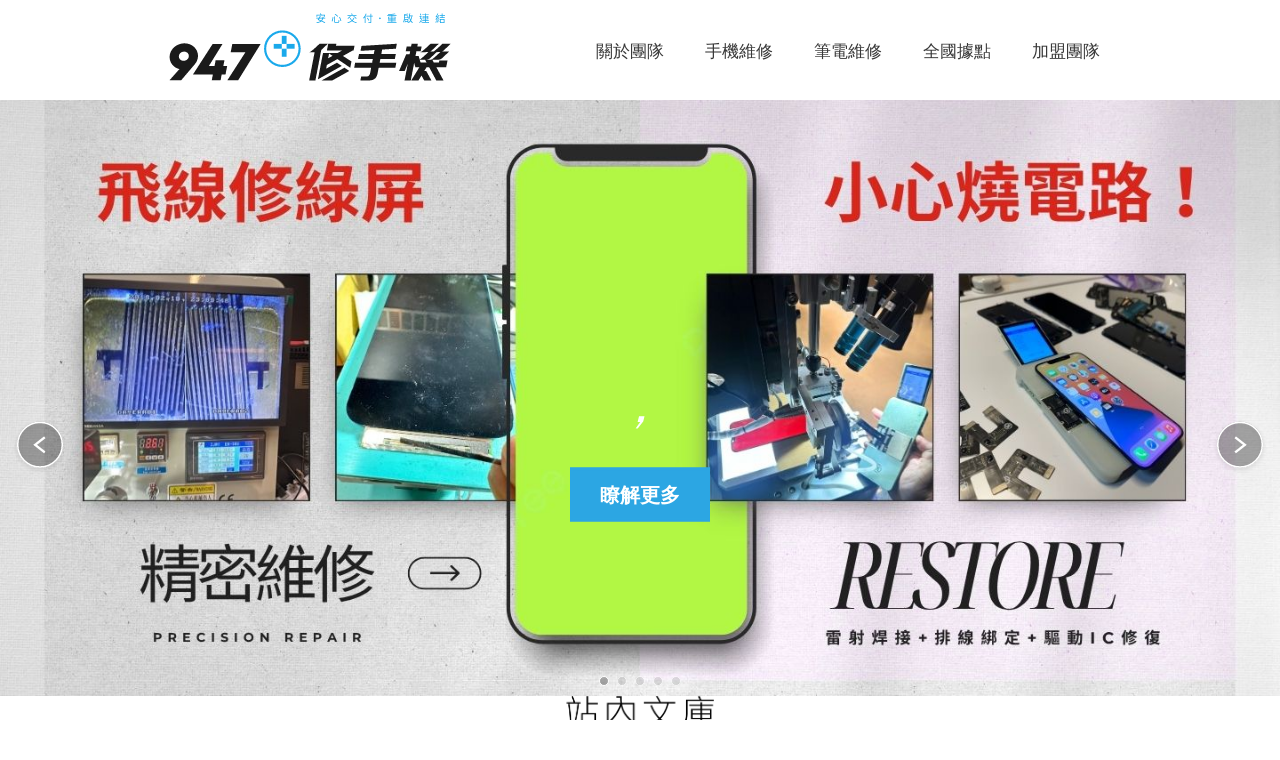

--- FILE ---
content_type: text/html; charset=UTF-8
request_url: https://947.com.tw/news.php?typeid=sort
body_size: 12784
content:
 
<!DOCTYPE html PUBLIC "-//W3C//DTD XHTML 1.0 Transitional//EN" "http://www.w3.org/TR/xhtml1/DTD/xhtml1-transitional.dtd">
<html xmlns="http://www.w3.org/1999/xhtml"><!-- InstanceBegin template="/Templates/frame.dwt" codeOutsideHTMLIsLocked="true" -->
<head>
<meta http-equiv="Content-Type" content="text/html; charset=UTF-8" />
<title>947修手機-全國連鎖維修服務網-iphone維修、ipad維修</title>
<meta name="google-site-verification" content="TmQlZIJ7lzY-Ifq4S7VD_0nrxY1ti9swQ07voiW3m4Q" />
<meta name="msvalidate.01" content="F98E3E64D47E66FA8E5F43ACD5C8DD79" />
<link href="css/global.css?date=20230404" type="text/css" rel="stylesheet">
<link href="css/all.css" type="text/css" rel="stylesheet">
<link href="css/index.css" type="text/css" rel="stylesheet">
<link href="//maxcdn.bootstrapcdn.com/font-awesome/4.2.0/css/font-awesome.min.css" rel="stylesheet">
<link href="js/jquerymobile/jquery.mobile-1.4.5.min.css" type="text/css" rel="stylesheet">
<!-- InstanceBeginEditable name="doctitle" -->
<meta name="viewport" content="width = device-width, initial-scale = 1.0" />
<meta name="description" content="全國最大連鎖手機維修服務，提供各品牌手機、Iphone,iPad平板等3C產品維修診斷、換電池服務，線上估價、線下快修，台北Iphone維修可依保固期與維修時間做選擇，台北Iphone維修給您價格透明與便捷優質的手機維修服務!">
<meta name="keywords" content="手機維修">
<!--fb meta-->
<meta name="thumbnail" content="http://947.com.tw/img/daily/type8.jpg" />
<meta property="og:title" content="iphone維修、ipad維修、SAMSUNG維修、htc維俢等手機維修｜947修手機全國服務站"/>
<meta property="og:type" content="website"/>
<meta property="og:url" content="http://www.947.com.tw/"/>
<meta property="og:image" content="http://www.947.com.tw/img/fb/fb-img.jpg"/>

<meta property="og:site_name" content="iphone維修、ipad維修、SAMSUNG維修、htc維俢等手機維修｜飛川電通"/>

<script src="https://maps.googleapis.com/maps/api/js?key=AIzaSyDMffq5gCqPx2DEPsYWi-1ObfZ4PTOYWWE&amp;v=3.exp&amp;sensor=false"></script>
<script src="js/jquery-1.11.1.min.js"></script>
<script src="js/jquery.mousewheel.js"></script>

<script src="js/share.js"></script>
<script src="js/func.js"></script>
<script src="js/slide.js"></script>
<script src="js/index.js"></script>
<link href="js/OwlCarousel2-2.2.1/dist/assets/owl.carousel.min.css" type="text/css" rel="stylesheet">
<link href="js/OwlCarousel2-2.2.1/dist/assets/owl.theme.default.min.css" type="text/css" rel="stylesheet">

<!--<script>
  (function(i,s,o,g,r,a,m){i['GoogleAnalyticsObject']=r;i[r]=i[r]||function(){
  (i[r].q=i[r].q||[]).push(arguments)},i[r].l=1*new Date();a=s.createElement(o),
  m=s.getElementsByTagName(o)[0];a.async=1;a.src=g;m.parentNode.insertBefore(a,m)
  })(window,document,'script','//www.google-analytics.com/analytics.js','ga');

  ga('create', 'UA-71752433-1', 'auto');
  ga('send', 'pageview');

</script>-->

    <style>
        #indexgroup {

    text-align: center;
}
        * {
    -webkit-tap-highlight-color:transparent;
}
        /* jssor slider bullet navigator skin 05 css */
        /*
        .jssorb05 div           (normal)
        .jssorb05 div:hover     (normal mouseover)
        .jssorb05 .av           (active)
        .jssorb05 .av:hover     (active mouseover)
        .jssorb05 .dn           (mousedown)
        */
        .jssorb08 {
            position: absolute;
        }
        .jssorb08 div, .jssorb08 div:hover, .jssorb08 .av {
            position: absolute;
            /* size of bullet elment */
            width: 16px;
            height: 16px;
            background: url('img/b05.png') no-repeat;
            overflow: hidden;
            cursor: pointer;
        }
        .jssorb08 div { background-position: -7px -7px; }
        .jssorb08 div:hover, .jssorb05 .av:hover { background-position: -37px -7px; }
        .jssorb08 .av { background-position: -67px -7px; }
        .jssorb08 .dn, .jssorb05 .dn:hover { background-position: -97px -7px; }

        /* jssor slider arrow navigator skin 22 css */
        /*
        .jssora22l                  (normal)
        .jssora22r                  (normal)
        .jssora22l:hover            (normal mouseover)
        .jssora22r:hover            (normal mouseover)
        .jssora22l.jssora22ldn      (mousedown)
        .jssora22r.jssora22rdn      (mousedown)
        .jssora22l.jssora22lds      (disabled)
        .jssora22r.jssora22rds      (disabled)
        */
        .jssora32l, .jssora32r {
            display: block;
            position: absolute;
            /* size of arrow element */
            width: 40px;
            height: 58px;
            cursor: pointer;
            background: url('img/a22.png') center center no-repeat;
            overflow: hidden;
        }
        .jssora32l { background-position: -10px -31px; }
        .jssora32r { background-position: -70px -31px; }
        .jssora32l:hover { background-position: -130px -31px; }
        .jssora32r:hover { background-position: -190px -31px; }
        .jssora32l.jssora32ldn { background-position: -250px -31px; }
        .jssora32r.jssora32rdn { background-position: -310px -31px; }
        .jssora32l.jssora32lds { background-position: -10px -31px; opacity: .3; pointer-events: none; }
        .jssora32r.jssora32rds { background-position: -70px -31px; opacity: .3; pointer-events: none; }
    </style>
 
 


    <!-- slider start--> 
    <style>
        .swiper-container {
    top: 100px;
}
@media (max-width: 640px) {
    .swiper-container {
    top: 70px;
}
}
        .d-mob{
            display: none;
        }
        .swiper-slide img{
            width: 100%;
            z-index: 2;
        }
        .swiper-slide .slide_text{
            position: absolute;
            display: block;
            width: 80%;
            top: 60%;
            left: 50%;
            -webkit-transform: translate(-50%,-50%);
            -moz-transform: translate(-50%,-50%);
            -ms-transform: translate(-50%,-50%);
            -o-transform: translate(-50%,-50%);
            transform: translate(-50%,-50%);
            /* text-align: center; */
            z-index: 2;
        }
        .swiper-slide .slide_text span{
            display: block;
            color: #fff;
        }
        .swiper-slide .text_title{
            font-size: 50px;
            padding-bottom: 10px;
            z-index: 2;
        }
        .swiper-slide .text_cont{
            font-size: 20px;
            padding-bottom: 20px;
            z-index: 2;
        }
        .swiper-slide .text_btn{
            display: inline-block;
            font-size: 20px;
            background-color: #2CA6E3;
            padding: 11px 27px;
            margin-bottom: 20px;
            color: #fff;
            -webkit-transition: all 0.4s ease;
            -moz-transition: all 0.4s ease;
            -o-transition: all 0.4s ease;
            transition: all 0.4s ease;
            z-index: 2;
        }
       /*  .swiper-slide .text_btn:hover{
            opacity: 0.5;
        } */
        div.swiper-button-next, div.swiper-button-prev{
            background-size: cover;
            width: 60px;
            height: 60px;
            color: transparent;
            top: 57%;
            z-index: 2;
        }
        div.swiper-button-prev, .swiper-container-rtl div.swiper-button-next{
            background-image: url(/img/slider-prev.svg);
        }
        div.swiper-button-next, .swiper-container-rtl div.swiper-button-prev{
            background-image: url(/img/slider-next.svg);
        }
        span.swiper-pagination-bullet{
            background: rgb(0 0 0 / 30%);
            border: 1px solid #fff;
            width: 8px;
            height: 8px;
            opacity: 0.4;
            z-index: 2;
        }
        span.swiper-pagination-bullet-active{
            opacity: 1;
        }
        .swiper-slide{
            position: relative;
        }
        
  
        @media only screen and (max-width: 991px){
            .detail table {
    width: 100%!important;
}
            .d-web{
                display: none;
            }
            .d-mob{
                display: block;
            }
            .swiper-slide .slide_text{
                width: 72%;
            }
            .swiper-slide .text_title{
                font-size: 30px;
                line-height: 38px;
            }
            .swiper-slide i{
                font-style: normal;
            }
            .swiper-slide .text_cont{
                font-size: 15px;
                line-height: 26px;
            }
            .swiper-slide .text_btn{
                font-size: 15px;
            }

            div.swiper-button-next, div.swiper-button-prev{
                display: none;
            }
            
        }
    </style>
     <style>
                .swiper-slide::before{
                    position: absolute;
                    content: "";
                    top: 0;
                    bottom: 0;
                    left: 0;
                    right: 0;
                    z-index: 1;
                   /*  background-color: #000;
                     opacity: 0.2; */
                }
                .swiper-slide .text_btn:hover{
            
            background-color: transparent;
    border: solid;
    border-color: #2CA6E3;
    color: #2CA6E3;
    font-weight: bold;
        }
        .swiper-slide .text_btn{
          
            background-color: #2CA6E3;
            border: solid;
    border-color: #2CA6E3;
    font-weight: bold;
         
        }
        .homewrap img{
            width:100%;
        }
        #indexdaily {
    height: auto !important;
}
                </style>
    <!-- Swiper -->
    <link rel="stylesheet" href="css/swiper-bundle.min.css">
    <link rel="stylesheet" href="css/animate.css">

    


    <div class="swiper-container" data-swiper="{'touchStartPreventDefault':false}">
        <div class="swiper-wrapper">
                        <script>
                         var styleElem = document.head.appendChild(document.createElement("style"));
                 
                         styleElem.innerHTML = ".swiper-slide-text23::before {opacity: 0; background-color: #2CA6E3;}";
                         styleElem.innerHTML += ".slide_text_text23 {  text-align: center; }"; 
                         styleElem.innerHTML += ".text_btn_23 {  background-color: #2CA6E3 !important; border-color:#2CA6E3 !important; }"; 
                         styleElem.innerHTML += ".text_btn_23:hover {  background-color: transparent !important; color:#2CA6E3 !important; }"; 
/*     styleElem.innerHTML = ".swiper-slide-text::before {opacity: 0 ; background-color: #2CA6E3 ;}";
    styleElem.innerHTML = ".slide_text_text {  text-align: center !important; }"; */
    /*  styleElem.innerHTML = ".text_btn_text {  background-color: #2CA6E3 ; border-color:#2CA6E3;}"; */
    /* styleElem.innerHTML = ".text_btn_text:hover {   border-color:#2CA6E3; color: #2CA6E3;}";  */
    /* const element = document.querySelector('.swiper-slide::before');
    element.opacity = "1"; */
    </script>
      <div class='swiper-slide swiper-slide-text23'><a href=https://www.947.com.tw/newspage.php?id=2728&typeid=new#mobmove ><div class='slide_text slide_text_text23'><span class='text_title wow fadeInLeft animated' data-wow-duration='1.5s' data-wow-delay='0.5s'><i class='d-web'>，</i><br class='d-mob'></span> <span class='text_cont wow fadeInLeft animated' data-wow-duration='1.5s' data-wow-delay='1.0s'></span> <a href=https://www.947.com.tw/newspage.php?id=2728&typeid=new#mobmove  class='text_btn text_btn_text text_btn_23 '   >瞭解更多</a></div><img class='d-web' src='img/banner/indexbanner23.jpg' ><img class='d-mob' src='img/banner/indexbanner23b.jpg' ></a></div>                <script>
                         var styleElem = document.head.appendChild(document.createElement("style"));
                 
                         styleElem.innerHTML = ".swiper-slide-text22::before {opacity: 0; background-color: #2CA6E3;}";
                         styleElem.innerHTML += ".slide_text_text22 {  text-align: center; }"; 
                         styleElem.innerHTML += ".text_btn_22 {  background-color: #2CA6E3 !important; border-color:#2CA6E3 !important; }"; 
                         styleElem.innerHTML += ".text_btn_22:hover {  background-color: transparent !important; color:#2CA6E3 !important; }"; 
/*     styleElem.innerHTML = ".swiper-slide-text::before {opacity: 0 ; background-color: #2CA6E3 ;}";
    styleElem.innerHTML = ".slide_text_text {  text-align: center !important; }"; */
    /*  styleElem.innerHTML = ".text_btn_text {  background-color: #2CA6E3 ; border-color:#2CA6E3;}"; */
    /* styleElem.innerHTML = ".text_btn_text:hover {   border-color:#2CA6E3; color: #2CA6E3;}";  */
    /* const element = document.querySelector('.swiper-slide::before');
    element.opacity = "1"; */
    </script>
      <div class='swiper-slide swiper-slide-text22'><a href=https://www.947.com.tw/newspage.php?id=2720&typeid=new#mobmove ><div class='slide_text slide_text_text22'><span class='text_title wow fadeInLeft animated' data-wow-duration='1.5s' data-wow-delay='0.5s'><i class='d-web'>，</i><br class='d-mob'></span> <span class='text_cont wow fadeInLeft animated' data-wow-duration='1.5s' data-wow-delay='1.0s'></span> <a href=https://www.947.com.tw/newspage.php?id=2720&typeid=new#mobmove  class='text_btn text_btn_text text_btn_22 '   >瞭解更多</a></div><img class='d-web' src='img/banner/indexbanner22.jpg' ><img class='d-mob' src='img/banner/indexbanner22b.jpg' ></a></div>                <script>
                         var styleElem = document.head.appendChild(document.createElement("style"));
                 
                         styleElem.innerHTML = ".swiper-slide-text21::before {opacity: 0.2; background-color: #000000;}";
                         styleElem.innerHTML += ".slide_text_text21 {  text-align: center; }"; 
                         styleElem.innerHTML += ".text_btn_21 {  background-color:  !important; border-color: !important; }"; 
                         styleElem.innerHTML += ".text_btn_21:hover {  background-color: transparent !important; color: !important; }"; 
/*     styleElem.innerHTML = ".swiper-slide-text::before {opacity: 0.2 ; background-color: #000000 ;}";
    styleElem.innerHTML = ".slide_text_text {  text-align: center !important; }"; */
    /*  styleElem.innerHTML = ".text_btn_text {  background-color: #000000 ; border-color:#000000;}"; */
    /* styleElem.innerHTML = ".text_btn_text:hover {   border-color:#000000; color: #000000;}";  */
    /* const element = document.querySelector('.swiper-slide::before');
    element.opacity = "1"; */
    </script>
      <div class='swiper-slide swiper-slide-text21'><a href=https://www.947.com.tw/newspage.php?id=2719&typeid=new#mobmove ><div class='slide_text slide_text_text21'><span class='text_title wow fadeInLeft animated' data-wow-duration='1.5s' data-wow-delay='0.5s'><i class='d-web'>，</i><br class='d-mob'></span> <span class='text_cont wow fadeInLeft animated' data-wow-duration='1.5s' data-wow-delay='1.0s'></span> <a href=https://www.947.com.tw/newspage.php?id=2719&typeid=new#mobmove  class='text_btn text_btn_text text_btn_21 '   >馬上聯絡</a></div><img class='d-web' src='img/banner/indexbanner21.jpg' ><img class='d-mob' src='img/banner/indexbanner21b.jpg' ></a></div>                <script>
                         var styleElem = document.head.appendChild(document.createElement("style"));
                 
                         styleElem.innerHTML = ".swiper-slide-text17::before {opacity: 0.6; background-color: #000000;}";
                         styleElem.innerHTML += ".slide_text_text17 {  text-align: center; }"; 
                         styleElem.innerHTML += ".text_btn_17 {  background-color: #2CA6E3 !important; border-color:#2CA6E3 !important; }"; 
                         styleElem.innerHTML += ".text_btn_17:hover {  background-color: transparent !important; color:#2CA6E3 !important; }"; 
/*     styleElem.innerHTML = ".swiper-slide-text::before {opacity: 0.6 ; background-color: #000000 ;}";
    styleElem.innerHTML = ".slide_text_text {  text-align: center !important; }"; */
    /*  styleElem.innerHTML = ".text_btn_text {  background-color: #000000 ; border-color:#000000;}"; */
    /* styleElem.innerHTML = ".text_btn_text:hover {   border-color:#000000; color: #000000;}";  */
    /* const element = document.querySelector('.swiper-slide::before');
    element.opacity = "1"; */
    </script>
      <div class='swiper-slide swiper-slide-text17'><a href=https://947.com.tw/dailypage.php?id=3993&typeid=16#mobmove ><div class='slide_text slide_text_text17'><span class='text_title wow fadeInLeft animated' data-wow-duration='1.5s' data-wow-delay='0.5s'>比原廠更換電池<i class='d-web'>，</i><br class='d-mob'>ＣＰ值更高的新選擇</span> <span class='text_cont wow fadeInLeft animated' data-wow-duration='1.5s' data-wow-delay='1.0s'>現場維修資料保留、全國保固</span> <a href=https://947.com.tw/dailypage.php?id=3993&typeid=16#mobmove  class='text_btn text_btn_text text_btn_17 '   >瞭解更多</a></div><img class='d-web' src='img/banner/indexbanner17.jpg' ><img class='d-mob' src='img/banner/indexbanner17b.jpg' ></a></div>                <script>
                         var styleElem = document.head.appendChild(document.createElement("style"));
                 
                         styleElem.innerHTML = ".swiper-slide-text15::before {opacity: 0.6; background-color: #000000;}";
                         styleElem.innerHTML += ".slide_text_text15 {  text-align: center; }"; 
                         styleElem.innerHTML += ".text_btn_15 {  background-color: #2CA6E3 !important; border-color:#2CA6E3 !important; }"; 
                         styleElem.innerHTML += ".text_btn_15:hover {  background-color: transparent !important; color:#2CA6E3 !important; }"; 
/*     styleElem.innerHTML = ".swiper-slide-text::before {opacity: 0.6 ; background-color: #000000 ;}";
    styleElem.innerHTML = ".slide_text_text {  text-align: center !important; }"; */
    /*  styleElem.innerHTML = ".text_btn_text {  background-color: #000000 ; border-color:#000000;}"; */
    /* styleElem.innerHTML = ".text_btn_text:hover {   border-color:#000000; color: #000000;}";  */
    /* const element = document.querySelector('.swiper-slide::before');
    element.opacity = "1"; */
    </script>
      <div class='swiper-slide swiper-slide-text15'><a href=https://947.com.tw/index.php?p=1 ><div class='slide_text slide_text_text15'><span class='text_title wow fadeInLeft animated' data-wow-duration='1.5s' data-wow-delay='0.5s'>筆電/平板/手機<i class='d-web'>，</i><br class='d-mob'>每一家店都能保固</span> <span class='text_cont wow fadeInLeft animated' data-wow-duration='1.5s' data-wow-delay='1.0s'>台灣首創跨廠牌連鎖維修品牌</span> <a href=https://947.com.tw/index.php?p=1  class='text_btn text_btn_text text_btn_15 '   >分店查詢</a></div><img class='d-web' src='img/banner/indexbanner15.jpg' ><img class='d-mob' src='img/banner/indexbanner15b.jpg' ></a></div>

           <!--  <div class="swiper-slide">
                <div class="slide_text">
                    <span class="text_title wow fadeInLeft animated"
                        data-wow-duration="1.5s"
                        data-wow-delay="0.5s">技術創造財富<i class="d-web">，</i><br class="d-mob">選擇大於努力</span>
                    <span class="text_cont wow fadeInLeft animated"
                        data-wow-duration="1.5s"
                        data-wow-delay="1.0s">跳脫舊有思考，就能看到更多選擇。高毛利品牌經營，快速且全面的技術支持！</span>
                    <a href="#" class="text_btn">加盟詢問</a>
                </div>
                <img class="d-web" src="img/banner02.png" alt="banner02.png">
                <img class="d-mob" src="img/banner02-xs.png" alt="banner02-xs.png">
            </div>


            <div class="swiper-slide">
                <img class="d-web" src="img/banner01.png" alt="banner01.png">
                <img class="d-mob" src="img/banner01-xs.png" alt="banner01-xs.png">
            </div> -->
        </div>
        <!-- Add Arrows -->
        <div class="swiper-button-next"></div>
        <div class="swiper-button-prev"></div>
        <!-- Add Pagination -->
        <div class="swiper-pagination"></div>
    </div>
    <!-- Swiper JS -->
    <script src="js/swiper-bundle.min.js"></script>
    <script src="js/wow.min.js"></script>
    <script>
         var swiper = new Swiper('.swiper-container', {
            effect: 'fade',
  /* fadeEffect: {
    crossFade: true
  }, */
       /*  cssMode: true, */
       autoplay: {
           delay:6000,

       },
       speed: 2500,
        loop: true,
         effect: 'fade', 
        navigation: {
            nextEl: '.swiper-button-next',
            prevEl: '.swiper-button-prev',
        },
        pagination: {
            el: '.swiper-pagination'
        },
        mousewheel: false,
        keyboard: true,
       /*  allowTouchMove: true, */
        });

        wow = new WOW({
            animateClass: 'animated',
        });
        wow.init();
    </script>
    <!-- Swiper END -->




 <!-- slider end-->
   <script src="js/jquery-1.11.3.min.js" type="text/javascript" data-library="jquery" data-version="1.11.3"></script>
    <script src="js/jssor.slider-22.0.15.mini.js" type="text/javascript" data-library="jssor.slider.mini" data-version="22.0.15"></script>
    
    <style>
        /* jssor slider bullet navigator skin 05 css */
        /*
        .jssorb05 div           (normal)
        .jssorb05 div:hover     (normal mouseover)
        .jssorb05 .av           (active)
        .jssorb05 .av:hover     (active mouseover)
        .jssorb05 .dn           (mousedown)
        */
        .jssorb05 {
            position: absolute;
        }
        .jssorb05 div, .jssorb05 div:hover, .jssorb05 .av {
            position: absolute;
            /* size of bullet elment */
            width: 16px;
            height: 16px;
            background: url('img/b05.png') no-repeat;
            overflow: hidden;
            cursor: pointer;
        }
        .jssorb05 div { background-position: -7px -7px; }
        .jssorb05 div:hover, .jssorb05 .av:hover { background-position: -37px -7px; }
        .jssorb05 .av { background-position: -67px -7px; }
        .jssorb05 .dn, .jssorb05 .dn:hover { background-position: -97px -7px; }

        /* jssor slider arrow navigator skin 22 css */
        /*
        .jssora22l                  (normal)
        .jssora22r                  (normal)
        .jssora22l:hover            (normal mouseover)
        .jssora22r:hover            (normal mouseover)
        .jssora22l.jssora22ldn      (mousedown)
        .jssora22r.jssora22rdn      (mousedown)
        .jssora22l.jssora22lds      (disabled)
        .jssora22r.jssora22rds      (disabled)
        */
        .jssora22l, .jssora22r {
            display: block;
            position: absolute;
            /* size of arrow element */
            width: 40px;
            height: 58px;
            cursor: pointer;
            background: url('img/a22.png') center center no-repeat;
            overflow: hidden;
        }
        .jssora22l { background-position: -10px -31px; }
        .jssora22r { background-position: -70px -31px; }
        .jssora22l:hover { background-position: -130px -31px; }
        .jssora22r:hover { background-position: -190px -31px; }
        .jssora22l.jssora22ldn { background-position: -250px -31px; }
        .jssora22r.jssora22rdn { background-position: -310px -31px; }
        .jssora22l.jssora22lds { background-position: -10px -31px; opacity: .3; pointer-events: none; }
        .jssora22r.jssora22rds { background-position: -70px -31px; opacity: .3; pointer-events: none; }
    </style>
 <!-- slider end-->
 
  
    <!-- dailyslider-->
  <script type="text/javascript">
        jQuery(document).ready(function ($) {

            var jssor_3_options = {
              $AutoPlay: true,
              $AutoPlaySteps: 4,
              $SlideDuration: 160,
              $SlideWidth: 233,
              $SlideSpacing: 3,
              $Cols: 4,
              $ArrowNavigatorOptions: {
                $Class: $JssorArrowNavigator$,
                $Steps: 4
              },
              $BulletNavigatorOptions: {
                $Class: $JssorBulletNavigator$,
                $SpacingX: 1,
                $SpacingY: 1
              }
            };

            var jssor_3_slider = new $JssorSlider$("jssor_3", jssor_3_options);

            /*responsive code begin*/
            /*you can remove responsive code if you don't want the slider scales while window resizing*/
            function ScaleSlider() {
                var refSize = jssor_3_slider.$Elmt.parentNode.clientWidth;
                if (refSize) {
                    refSize = Math.min(refSize, 940);
                    jssor_3_slider.$ScaleWidth(refSize);
                }
                else {
                    window.setTimeout(ScaleSlider, 30);
                }
            }
            ScaleSlider();
            $(window).bind("load", ScaleSlider);
            $(window).bind("resize", ScaleSlider);
            $(window).bind("orientationchange", ScaleSlider);
            /*responsive code end*/
        });
    </script>
    <style>
        .spec_section:grandparent(.smallwrap) {
            width: 1200px;
}
.smallwrap < .infowrap < .spec_section {
    width: 1200px !important;
}
      /*   .smallwrap {
   
    width: 1200px;
} */
        .infowrap img{
            max-width:100%;
            height: auto;
        }
	.idgo2{
    width: 144px;
    height: 24px;
    font-size: 16px;
    color: #000;

    border: 1px solid #fff;
    margin: 15px auto !important;
		}
		
.idimgwrap {
	padding:0;
   margin: 20px 2px !important;
}
        /* jssor slider bullet navigator skin 03 css */
        /*
        .jssorb03 div           (normal)
        .jssorb03 div:hover     (normal mouseover)
        .jssorb03 .av           (active)
        .jssorb03 .av:hover     (active mouseover)
        .jssorb03 .dn           (mousedown)
        */
        .jssorb03 {
            position: absolute;
        }
        .jssorb03 div, .jssorb03 div:hover, .jssorb03 .av {
            position: absolute;
            /* size of bullet elment */
            width: 21px;
            height: 21px;
            text-align: center;
            line-height: 21px;
            color: white;
            font-size: 12px;
            background: url('img/b03.png') no-repeat;
            overflow: hidden;
            cursor: pointer;
        }
        .jssorb03 div { background-position: -5px -4px; }
        .jssorb03 div:hover, .jssorb03 .av:hover { background-position: -35px -4px; }
        .jssorb03 .av { background-position: -65px -4px; }
        .jssorb03 .dn, .jssorb03 .dn:hover { background-position: -95px -4px; }

        /* jssor slider arrow navigator skin 03 css */
        /*
        .jssora04l                  (normal)
        .jssora04r                  (normal)
        .jssora04l:hover            (normal mouseover)
        .jssora04r:hover            (normal mouseover)
        .jssora04l.jssora04ldn      (mousedown)
        .jssora04r.jssora04rdn      (mousedown)
        .jssora04l.jssora04ldn      (disabled)
        .jssora04r.jssora04rdn      (disabled)
        */
        .jssora04l, .jssora04r {
            display: block;
            position: absolute;
            /* size of arrow element */
            width: 55px;
            height: 55px;
            cursor: pointer;
            background: url('img/a03.png') no-repeat;
            overflow: hidden;
        }
        .jssora04l { background-position: -3px -33px; }
        .jssora04r { background-position: -63px -33px; }
        .jssora04l:hover { background-position: -123px -33px; }
        .jssora04r:hover { background-position: -183px -33px; }
        .jssora04l.jssora04ldn { background-position: -243px -33px; }
        .jssora04r.jssora04rdn { background-position: -303px -33px; }
        .jssora04l.jssora04lds { background-position: -3px -33px; opacity: .3; pointer-events: none; }
        .jssora04r.jssora04rds { background-position: -63px -33px; opacity: .3; pointer-events: none; }
		
		
		
		
.wrap{
	position: absolute;
	right: 20px;
	top: 0;
    display: -webkit-box;
    display: -moz-box;
    display: -ms-flexbox;
    display: -webkit-flex;
	display: flex;
}
.btn{
    position: relative;
    display: block;
    width: 151px;
    margin-bottom: 8px;
    margin-left: 5px;
}
.btn img{
    width: 100%;
}

@media only screen and (max-width: 980px){
    .infowrap  table{
        width:100% !important;
    }
    .wrap{
		position: fixed;
		width: 100%;
		top: auto;
    	right: 0;
		bottom: 0;
        -webkit-box-pack: space-evenly;
        -ms-flex-pack: space-evenly;
        justify-content: space-evenly;
        background-color: #E5E5E5;
        padding: 4px 0;
		z-index: 100;
    }
    .wrap a{
        width: calc(50% - 4px);
		margin-left: 0;
    }
    .btn{
        margin-bottom: 0px;
    }
}
	*{
    padding: 0;
    margin: 0;
}	
		/* 原有css */

body, table, p, div, span, form, input, textarea, select, pre, button, h1, h2, h3, h4, a, ul li, ol li, table th, table td {
    font-family: "微軟正黑體","Microsoft JhengHei", "PMingLiU", AppleGothic, Dotum, Lucida Grande, Verdana Sans-serif !important;
}
div, p, span, ul, ol, li, h1, h2, h3, h4, h5, h6, input, img {
    margin: 0;
    padding: 0;
    border: none;
}
 table, td, th {
    margin: 0;
    padding: 0;
}
a {
    color: #666;
    text-decoration: none;
    outline: none;
}
.clr {
    clear: both;
}

/* header */
#navul .menu-item > .sub-menu {
    opacity: 0;
    visibility: hidden;
    position: absolute;
    z-index: 9;
    padding: 0;
    top: 60px;
    background-color: #fff;
   /*  border-bottom: 8px solid #ffc527; */
    -webkit-transition: 0.5s;
    -moz-transition: 0.5s;
    -ms-transition: 0.5s;
    -o-transition: 0.5s;
    transition: 0.5s;
}
#navul .menu-item:hover > .sub-menu {
    opacity: 1;
    visibility: visible;
}
#navul .menu-item > .sub-menu, #navul .menu-item > .sub-menu > .menu-item > .sub-menu {
    /* min-width: 185px; */
}
#navul  .menu-item > .sub-menu > .menu-item a {
    display: block;
    padding: 10px 20px;
    color: #5b6164;
    font-size: 14px;
    white-space: nowrap;
}
#navul .menu-item > .sub-menu > .menu-item a {
    display: block;
    margin: 10px 20px;
    color: #5b6164;
    font-size: 14px;
    white-space: nowrap;
    padding: 0px;
    width:132px;
}
#navul .menu-item > .sub-menu > .menu-item > .sub-menu {
    min-width: 150px;
    top: 0;
    left: 100%;
}
#navul.menu-item > .sub-menu > .menu-item {
    position: relative;
    padding: 0;
    border-bottom: 1px solid #d9e1e6;
}
#navul li {
  
    position: relative;
}
@media (max-width: 767px) {
    #navul> .menu-item > .sub-menu > .menu-item > .sub-menu > li,#navul> .menu-item > .sub-menu > .menu-item > .sub-menu > li > a{
        background: #d9d9d9;
    }
    #navul> .menu-item > .sub-menu > .menu-item, #navul> .menu-item > .sub-menu , #navul> .menu-item > .sub-menu > .menu-item > a {
        background: #dfdfdf !important;
    }
   
   
    #navul> .menu-item .fa-caret-right:before {
        content: "\f0d7";
    }
    #navul> .menu-item > .sub-menu a {
        color: #72757B;
    }
    #navul> .menu-item > .sub-menu > .menu-item:last-child {
        padding-bottom: 0;
    }
    #navul> .menu-item > .sub-menu > .menu-item a {
        color: #72757B;
        font-size: 12px;
        padding: 0;
    margin: 0 auto;
    }
    #navul> .menu-item > .sub-menu > .menu-item > .sub-menu a {
        color: #72757B !important;
        z-index: 99999;
    }
    #navul> .menu-item > .sub-menu > .menu-item > .sub-menu {
        position: static;
        display: none;
        visibility: visible;
        opacity: 1;
        padding: 0;
    }
    #navul> .menu-item > .sub-menu {
        position: static;
        display: none;
        opacity: 1;
        visibility: visible;
    }
    #navul> .menu-item:hover > a {
        /* background-color: #ffc527; */
    }
    #navula {
        padding: 0;
        margin-right: 0;
    }
    .nav-menu .menu-toggle {
        padding: 7px 6px 4px 6px;
        /* background-color: #ffc527; */
        display: inline-block;
        position: absolute;
        right: 15px;
        top: -50px;
        z-index: 1000;
        transform: scale(0.9);
    }
    .menu-wrap.line {
        border-color: transparent;
    }
    .menu-wrap .col-sm-9.col-lg-7.col-lg-offset-2.no-padding {
        height: 0px;
    }
    .menu-wrap.fixed .logo-menu {
        padding: 20px 0px;
        width: 160px;
    }
    .menu-wrap.fixed .nav-menu {
        padding: 0;
    }
    .menu-wrap.navigation-menu.classic.fixed {
        height: 52px;
    }
    .menu-wrap.navigation-menu.classic .menu-toggle.top {
        top: 31px;
    }
    .menu-wrap.fixed.navigation-menu.classic {
        height: 80px;
        background-color: #181b22;
    }
    /* .menu-wrap.fixed .menu-toggle {
        top: -55px;
    } */
    .menu-wrap.fixed .menu-toggle.top {
        top: 5px;
    }
    .navigation-menu.dark .logo-menu {
        top: 0px;
    }
    .menu-wrap.navigation-menu.dark {
        background-color: #AEB0B5;
    }
    .menu-wrap.light .main-menu > .menu-item > .sub-menu {
        background-color: #AEB0B5;
    }
    .menu-wrap.light.fixed .menu-toggle {
        top: -49px;
    }
    .menu-wrap.light.fixed .logo-menu {
        position: relative;
        top: 0px;
    }
    .menu-wrap.light .menu-toggle {
        top: -50px;
    }
    .menu-wrap.active #navul{
        transform: translateX(0);
    }
    .menu-wrap.active.light .nav-menu .main-menu,
    .menu-wrap.active.classic #navul{
        background: #AEB0B5;
        padding-top: 50px;
    }
    .menu-wrap {
        display: none;
    }
    .menu-wrap.mobile {
        display: block;
    }
    .menu-wrap.mobile img {
        width: 160px;
    }
    .menu-item.active.menu-item-has-children {
       /*  background-color: #ffc527; */
    }
    /* #navul{
       
        -webkit-transform: translate3d(200%, 0, 0);
        -moz-transform: translate3d(200%, 0, 0);
        -ms-transform: translate3d(200%, 0, 0);
        -o-transform: translate3d(200%, 0, 0);
        transform: translate3d(200%, 0, 0);
        -webkit-transition: 0.5s;
        -moz-transition: 0.5s;
        -ms-transition: 0.5s;
        -o-transition: 0.5s;
        transition: 0.5s;
    } */
    #navul .menu-item.menu-item-has-children.active > a {
        color: #121e25 !important;
    }
    #navul .menu-item.active > a {
       /*  color: #ffc527 !important; */
        font-weight: bold;
        font-size: 13px;
    }
    /* #navul .menu-item > a {
        color: #fff !important;
        font-size: 12px
    } */
    /* #navul .menu-item.menu-item-has-children > a span:after,
    #navul .menu-item.menu-item-has-children .menu-item-has-children > a:after {
    content: "\f0d7";
    font: normal normal normal 14px/1 FontAwesome;
    position: absolute;
    right: -20px;
    top: 0;
} */
   /*  #navul .menu-item.menu-item-has-children > a:after, */
    #navul .menu-item.menu-item-has-children  > a:after {
        content: "\f0d7";
        font: normal normal normal 14px/1 FontAwesome !important;
        position: absolute;
        right: -20px;
        top: 0;
        position: relative;
    }
    #navul .menu-item.menu-item-has-children .menu-item-has-children > a:after {
      top: 2px;
      right: -10px;
    }
    #navul > .menu-item > .sub-menu {
        z-index: 9;
        padding: 0 20px 20px;
        border: none;
        background-color: transparent;
    }
    #navul > .menu-item.active > .sub-menu {
        padding: 0 20px 20px;
        /* background-color: #ffc527; */
    }
    #navul > .menu-item.active > .sub-menu > .menu-item {
        border-color: transparent;
        display: initial;
        /* padding: 10px 0 10px 0; */
    }
    #navul > .menu-item {
        width: 100%;
        float: none; 
        margin-left: 0;
        /* border-bottom: solid 1px #37474F; */
        cursor: pointer;
        display: initial;
    }
    #navul > .menu-item:last-child {
        border-bottom: none;
    }
    #navul > .menu-item > .sub-menu > .menu-item{
        border: none;
        float: none; 
        display: initial;

    }
    .menu-item .sub-menu .menu-item a:hover {
        /* color: #ffc527!important; */
    }
    .menu-item.active .sub-menu .menu-item a{
        color: #121e25 !important;
    }
    .menu-item.active .sub-menu .menu-item a:hover {
        color: #fff !important;
    }
    .navigation-menu.active {
        background-color: #AEB0B5;
    }
    .navigation-menu .main-menu {
        padding: 20px 0;
    }
    .navigation-menu .main-menu > .menu-item.active a {
        background-color: transparent;
    }
    .navigation-menu .main-menu > .menu-item.active a:before {
        opacity: 0;
    }
    .navigation-menu .logo-menu {
        position: relative;
        top: -20px;
    }
    .navigation-menu .menu-toggle {
        top: -46px;
    }
    .navigation-menu .menu-toggle.top {
        top: 15px;
    }
    .navigation-menu.classic #navul> .menu-item > a:hover {
        background-color: transparent;
    }
    .navigation-menu.classic #navul> .menu-item > a {
        padding: 5px 0;
    }
    .navigation-menu.classic .main-menu > .menu-item > .sub-menu {
        /* background-color: #AEB0B5; */
        background: #e5e5e5;
        padding-left: 0;
    }
    .navigation-menu.dark .menu-item.menu-item-has-children > a:after {
        color: #fff;
    }
    .section-content {
      padding: 70px 0;
    }
    #navul > .menu-item > .sub-menu {
    z-index: 9;
    padding: 0 20px 20px;
    border: none;
  /*   background-color: transparent; */
    background: #e5e5e5;
    overflow-y: scroll;
}
#navul {
   
    padding: 0px 0 30px;
    height: 100%;
    overflow-y: scroll;
}
#navul .main-menu a {
    padding: 0;
    margin-right: 0;
}
}
    </style>
     <!-- dailyslider-->
    
<script type="text/javascript">
    var _gaq = _gaq || [];
	_gaq.push(['_setAccount', 'UA-15864125-19']);
	_gaq.push(['_trackPageview']);

    (function() {
        var ga = document.createElement('script'); ga.type = 'text/javascript'; ga.async = true;
        ga.src = ('https:' == document.location.protocol ? 'https://ssl' : 'http://www') + '.google-analytics.com/ga.js';
        var s = document.getElementsByTagName('script')[0]; s.parentNode.insertBefore(ga, s);
    })();
</script>
    <script async src="https://www.googletagmanager.com/gtag/js?id=AW-832858157"></script>
<script>
  window.dataLayer = window.dataLayer || [];
  function gtag(){dataLayer.push(arguments);}
  gtag('js', new Date());

  gtag('config', 'AW-832858157');
</script>
	<!-- Global site tag (gtag.js) - Google Analytics -->
<script async src="https://www.googletagmanager.com/gtag/js?id=UA-131120382-1"></script>
<script>
  window.dataLayer = window.dataLayer || [];
  function gtag(){dataLayer.push(arguments);}
  gtag('js', new Date());

  gtag('config', 'UA-131120382-1');
</script>

<!-- <script type="application/javascript">
    (function(w,d,t,r,u){w[u]=w[u]||[];w[u].push({'projectId':'10001769687573','properties':{'pixelId':'427218'}});var s=d.createElement(t);s.src=r;s.async=true;s.onload=s.onreadystatechange=function(){var y,rs=this.readyState,c=w[u];if(rs&&rs!="complete"&&rs!="loaded"){return}try{y=YAHOO.ywa.I13N.fireBeacon;w[u]=[];w[u].push=function(p){y([p])};y(c)}catch(e){}};var scr=d.getElementsByTagName(t)[0],par=scr.parentNode;par.insertBefore(s,scr)})(window,document,"script","https://s.yimg.com/wi/ytc.js","dotq");
</script>

<script>
    (function(w,d,t,r,u){var f,n,i;w[u]=w[u]||[],f=function(){var o={ti:"5037800"};o.q=w[u],w[u]=new UET(o),w[u].push("pageLoad")},n=d.createElement(t),n.src=r,n.async=1,n.onload=n.onreadystatechange=function(){var s=this.readyState;s&&s!=="loaded"&&s!=="complete"||(f(),n.onload=n.onreadystatechange=null)},i=d.getElementsByTagName(t)[0],i.parentNode.insertBefore(n,i)})(window,document,"script","//bat.bing.com/bat.js","uetq");
</script><noscript><img src="//bat.bing.com/action/0?ti=5037800&Ver=2" height="0" width="0" style="display:none; visibility: hidden;" /></noscript>
 -->

<!-- Facebook Pixel Code -->
<!-- <script>
!function(f,b,e,v,n,t,s){if(f.fbq)return;n=f.fbq=function(){n.callMethod?
n.callMethod.apply(n,arguments):n.queue.push(arguments)};if(!f._fbq)f._fbq=n;
n.push=n;n.loaded=!0;n.version='2.0';n.queue=[];t=b.createElement(e);t.async=!0;
t.src=v;s=b.getElementsByTagName(e)[0];s.parentNode.insertBefore(t,s)}(window,
document,'script','https://connect.facebook.net/en_US/fbevents.js');
fbq('init', '611825909002338', {
em: 'insert_email_variable,'
});
fbq('track', 'PageView');
</script>
<noscript><img height="1" width="1" style="display:none"
src="https://www.facebook.com/tr?id=611825909002338&ev=PageView&noscript=1"
/></noscript> -->
<!-- DO NOT MODIFY -->
<!-- End Facebook Pixel Code -->

</head>


<body> 
<!--header-->
<div id='headerwrap'>
    <div id='headerbox' class='centerwrap'>
        <div class="logo"><a class="des" href='index.php'><svg width="300" height="100" 
     xmlns="http://www.w3.org/2000/svg" 
     xmlns:xlink="http://www.w3.org/1999/xlink">       
  <image id='index_maphead' xlink:href="img/logo_new.svg" x="0" y="0"
      height="100" width="300" />    
</svg> </a>
<a class="mobb" href='index.php'><svg width="230" height="75" 
     xmlns="http://www.w3.org/2000/svg" 
     xmlns:xlink="http://www.w3.org/1999/xlink">       
  <image id='index_maphead' xlink:href="img/logo_new.svg" x="10" y="0"
      height="62" width="200" />    
</svg> </a></div>
    	<div class='rightheader'>
        	<div class="fansbox" style="display:none;">
    	        <div class="fansbtn">
                	<a href='https://www.facebook.com/947ezza?fref=ts' target="_blank">Facebook粉絲團</a>
				</div>
                <div class="fansbtn">
                	<a href='https://www.facebook.com/groups/793116994091031/?fref=ts' target="_blank">947修手機の英熊手機應援團</a>
				</div>
			</div>
            <div id='mobmenu'><img src='img/menu.png' alt=""></div>
            <div class="menubox" style="    margin: 40px 0 0 0;">
            	<UL id='navul' class='fR'>
                	<!-- <li><a href="#"   onclick="window.open(' about.php ',  config='height=500,width=500');">關於團隊</a></li> -->
<li class="menu-item  "><a href="about.php" >關於團隊</a></li>
                    
                	<!-- <li><a href='index.php?p=2' class='nav_click'>最新訊息</a></li> -->
                	
                    <li class="menu-item  menu-item-has-children">
                                        <a href="#" title="手機維修">手機維修</a>
                                  <!-- 手機維修 -->

                                                            <ul class="sub-menu">
                                                                    <li class="menu-item menu-item-has-children">
                                                    <a href="#" title="三星維修">Samsung 維修</a>
                                                    <ul class="sub-menu">
                                                                <li class="menu-item ">
                                    <a href="https://947.com.tw/dailypage.php?id=4014&typeid=16#mobmove" title="三星維修螢幕維修">更換螢幕</a>
                                            </li>
                                                                <li class="menu-item ">
                                    <a href="https://947.com.tw/dailypage.php?id=4017&typeid=16#mobmove" title="三星維修換電池">更換電池</a>
                                            </li>
                                                                <li class="menu-item ">
                                    <a href="https://947.com.tw/dailypage.php?id=4013&typeid=16#mobmove" title="三星維修無法充電">無法充電</a>
                                            </li>
                                                                <li class="menu-item ">
                                    <a href="https://947.com.tw/dailypage.php?id=4015&typeid=16#mobmove" title="三星維修無法開機">不開機</a>
                                            </li>
                                                                <li class="menu-item ">
                                    <a href="https://947.com.tw/dailypage.php?id=4012&typeid=16#mobmove" title="三星維修背蓋維修">常見故障</a>
                                            </li>
                                                                                        <li class="menu-item">
                                <a href="https://947.com.tw/dailypage.php?id=4016&typeid=16#mobmove" title="三星維修其他問題">維修</a>
                                </li>
                            </ul>
                                                </li>
                                                                    <li class="menu-item menu-item-has-children">
                                                    <a href="#" title="htc維修">htc維修</a>
                                                    <ul class="sub-menu">
                                                    <li class="menu-item ">
                                    <a href="https://947.com.tw/dailypage.php?id=3987&typeid=16#mobmove" title="htc維修螢幕維修">更換螢幕</a>
                                            </li>
                                                                <li class="menu-item ">
                                    <a href="https://947.com.tw/dailypage.php?id=3965&typeid=16#mobmove" title="htc維修換電池">更換電池</a>
                                            </li>
                                                                <li class="menu-item ">
                                    <a href="https://947.com.tw/dailypage.php?id=3986&typeid=16#mobmove" title="htc維修無法充電">無法充電</a>
                                            </li>
                                                                <li class="menu-item ">
                                    <a href="https://947.com.tw/dailypage.php?id=3966&typeid=16#mobmove" title="htc維修無法開機">不開機</a>
                                            </li>
                                                                <li class="menu-item ">
                                    <a href="https://947.com.tw/dailypage.php?id=3985&typeid=16#mobmove" title="htc維修背蓋維修">常見故障</a>
                                            </li>
                                                                                        <li class="menu-item">
                                <a href="https://947.com.tw/dailypage.php?id=3984&typeid=16#mobmove" title="htc維修其他問題">維修</a>
                                </li>
                            </ul>
                                                </li>
                                                                    <li class="menu-item menu-item-has-children">
                                                    <a href="#" title="asus維修">iPhone維修</a>
                                                    <ul class="sub-menu">
                                                    <li class="menu-item ">
                                    <a href="https://947.com.tw/dailypage.php?id=3990&typeid=16#mobmove" title="iPhone維修螢幕維修">更換螢幕</a>
                                            </li>
                                                                <li class="menu-item ">
                                    <a href="https://947.com.tw/dailypage.php?id=3993&typeid=16#mobmove" title="iPhone維修換電池">更換電池</a>
                                            </li>
                                                                <li class="menu-item ">
                                    <a href="https://947.com.tw/dailypage.php?id=3989&typeid=16#mobmove" title="iPhone維修無法充電">無法充電</a>
                                            </li>
                                                                <li class="menu-item ">
                                    <a href="https://947.com.tw/dailypage.php?id=3991&typeid=16#mobmove" title="iPhone維修無法開機">不開機</a>
                                            </li>
                                                                <li class="menu-item ">
                                    <a href="https://947.com.tw/dailypage.php?id=3988&typeid=16#mobmove" title="iPhone維修背蓋維修">常見故障</a>
                                            </li>
                                                                                        <li class="menu-item">
                                <a href="https://947.com.tw/dailypage.php?id=3992&typeid=16#mobmove" title="iPhone維修其他問題">維修</a>
                                </li>
                            </ul>
                                                </li>
                                                                    <li class="menu-item menu-item-has-children">
                                                    <a href="#" title="小米維修">iPad維修</a>
                                                    <ul class="sub-menu">
                                                    <li class="menu-item ">
                                    <a href="https://947.com.tw/dailypage.php?id=3996&typeid=16#mobmove" title="iPad維修螢幕維修">更換螢幕</a>
                                            </li>
                                                                <li class="menu-item ">
                                    <a href="https://947.com.tw/dailypage.php?id=3999&typeid=16#mobmove" title="iPad維修換電池">更換電池</a>
                                            </li>
                                                                <li class="menu-item ">
                                    <a href="https://947.com.tw/dailypage.php?id=3995&typeid=16#mobmove" title="iPad維修無法充電">無法充電</a>
                                            </li>
                                                                <li class="menu-item ">
                                    <a href="https://947.com.tw/dailypage.php?id=3997&typeid=16#mobmove" title="iPad維修無法開機">不開機</a>
                                            </li>
                                                                <li class="menu-item ">
                                    <a href="https://947.com.tw/dailypage.php?id=3994&typeid=16#mobmove" title="iPad維修背蓋維修">常見故障</a>
                                            </li>
                                                                                        <li class="menu-item">
                                <a href="https://947.com.tw/dailypage.php?id=3998&typeid=16#mobmove" title="iPad維修其他問題">維修</a>
                                </li>
                            </ul>
                                                </li>
                                                                    <li class="menu-item menu-item-has-children">
                                                    <a href="#" title="sony維修">Sony維修</a>
                                                    <ul class="sub-menu">
                                                    <li class="menu-item ">
                                    <a href="https://947.com.tw/dailypage.php?id=4008&typeid=16#mobmove" title="Sony維修螢幕維修">更換螢幕</a>
                                            </li>
                                                                <li class="menu-item ">
                                    <a href="https://947.com.tw/dailypage.php?id=4011&typeid=16#mobmove" title="Sony維修換電池">更換電池</a>
                                            </li>
                                                                <li class="menu-item ">
                                    <a href="https://947.com.tw/dailypage.php?id=4007&typeid=16#mobmove" title="Sony維修無法充電">無法充電</a>
                                            </li>
                                                                <li class="menu-item ">
                                    <a href="https://947.com.tw/dailypage.php?id=4009&typeid=16#mobmove" title="Sony維修無法開機">不開機</a>
                                            </li>
                                                                <li class="menu-item ">
                                    <a href="https://947.com.tw/dailypage.php?id=4006&typeid=16#mobmove" title="Sony維修背蓋維修">常見故障</a>
                                            </li>
                                                                                        <li class="menu-item">
                                <a href="https://947.com.tw/dailypage.php?id=4010&typeid=16#mobmove" title="Sony維修其他問題">維修</a>
                                </li>
                            </ul>
                                                </li>
                                                                    <li class="menu-item menu-item-has-children">
                                                    <a href="#" title="oppo維修">oppo維修</a>
                                                    <ul class="sub-menu">
                                                    <li class="menu-item ">
                                    <a href="https://947.com.tw/dailypage.php?id=4030&typeid=16#mobmove" title="oppo維修螢幕維修">更換螢幕</a>
                                            </li>
                                                                <li class="menu-item ">
                                    <a href="https://947.com.tw/dailypage.php?id=4033&typeid=16#mobmove" title="oppo維修換電池">更換電池</a>
                                            </li>
                                                                <li class="menu-item ">
                                    <a href="https://947.com.tw/dailypage.php?id=4034&typeid=16#mobmove" title="oppo維修無法充電">無法充電</a>
                                            </li>
                                                                <li class="menu-item ">
                                    <a href="https://947.com.tw/dailypage.php?id=4031&typeid=16#mobmove" title="oppo維修無法開機">不開機</a>
                                            </li>
                                                                <li class="menu-item ">
                                    <a href="https://947.com.tw/dailypage.php?id=4035&typeid=16#mobmove" title="oppo維修背蓋維修">常見故障</a>
                                            </li>
                                                                                        <li class="menu-item">
                                <a href="https://947.com.tw/dailypage.php?id=4032&typeid=16#mobmove" title="oppo維修其他問題">維修</a>
                                </li>
                            </ul>
                                                </li>
                                                                    <li class="menu-item menu-item-has-children">
                                                    <a href="#" title="華為維修">華為維修</a>
                                                    <ul class="sub-menu">
                                                    <li class="menu-item ">
                                    <a href="https://947.com.tw/dailypage.php?id=4024&typeid=16#mobmove" title=" 華為維修螢幕維修">更換螢幕</a>
                                            </li>
                                                                <li class="menu-item ">
                                    <a href="https://947.com.tw/dailypage.php?id=4028&typeid=16#mobmove" title=" 華為維修換電池">更換電池</a>
                                            </li>
                                                                <li class="menu-item ">
                                    <a href="https://947.com.tw/dailypage.php?id=4027&typeid=16#mobmove" title=" 華為維修無法充電">無法充電</a>
                                            </li>
                                                                <li class="menu-item ">
                                    <a href="https://947.com.tw/dailypage.php?id=4025&typeid=16#mobmove" title=" 華為維修無法開機">不開機</a>
                                            </li>
                                                                <li class="menu-item ">
                                    <a href="https://947.com.tw/dailypage.php?id=4029&typeid=16#mobmove" title=" 華為維修背蓋維修">常見故障</a>
                                            </li>
                                                                                        <li class="menu-item">
                                <a href="https://947.com.tw/dailypage.php?id=4026&typeid=16#mobmove" title=" 華為維修其他問題">維修</a>
                                </li>
                            </ul>
                                                </li>
                                                <li class="menu-item menu-item-has-children">
                                                    <a href="#" title="小米手機維修">小米手機維修</a>
                                                    <ul class="sub-menu">
                                                    <li class="menu-item ">
                                    <a href="https://947.com.tw/dailypage.php?id=4019&typeid=16#mobmove" title=" 小米手機維修螢幕維修">更換螢幕</a>
                                            </li>
                                                                <li class="menu-item ">
                                    <a href="https://947.com.tw/dailypage.php?id=4022&typeid=16#mobmove" title=" 小米手機維修換電池">更換電池</a>
                                            </li>
                                                                <li class="menu-item ">
                                    <a href="https://947.com.tw/dailypage.php?id=4023&typeid=16#mobmove" title=" 小米手機維修無法充電">無法充電</a>
                                            </li>
                                                                <li class="menu-item ">
                                    <a href="https://947.com.tw/dailypage.php?id=4020&typeid=16#mobmove" title=" 小米手機維修無法開機">不開機</a>
                                            </li>
                                                                <li class="menu-item ">
                                    <a href="https://947.com.tw/dailypage.php?id=4018&typeid=16#mobmove" title=" 小米手機維修背蓋維修">常見故障</a>
                                            </li>
                                                                                        <li class="menu-item">
                                <a href="https://947.com.tw/dailypage.php?id=4021&typeid=16#mobmove" title=" 小米手機維修其他問題">維修</a>
                                </li>
                            </ul>
                                                </li>
                                                <li class="menu-item menu-item-has-children">
                                                    <a href="#" title="Asus手機維修">Asus維修</a>
                                                    <ul class="sub-menu">
                                                    <li class="menu-item ">
                                    <a href="https://947.com.tw/dailypage.php?id=4002&typeid=16#mobmove" title=" Asus手機維修螢幕維修">更換螢幕</a>
                                            </li>
                                                                <li class="menu-item ">
                                    <a href="https://947.com.tw/dailypage.php?id=4001&typeid=16#mobmove" title=" Asus手機維修換電池">更換電池</a>
                                            </li>
                                                                <li class="menu-item ">
                                    <a href="https://947.com.tw/dailypage.php?id=4005&typeid=16#mobmove" title=" Asus手機維修無法充電">無法充電</a>
                                            </li>
                                                                <li class="menu-item ">
                                    <a href="https://947.com.tw/dailypage.php?id=4003&typeid=16#mobmove" title=" Asus手機維修無法開機">不開機</a>
                                            </li>
                                                                <li class="menu-item ">
                                    <a href="https://947.com.tw/dailypage.php?id=4000&typeid=16#mobmove" title=" Asus手機維修背蓋維修">常見故障</a>
                                            </li>
                                                                                        <li class="menu-item">
                                <a href="https://947.com.tw/dailypage.php?id=4004&typeid=16#mobmove" title=" Asus手機維修其他問題">維修</a>
                                </li>
                            </ul>
                                                </li>
                                                                </ul>


                                  <!-- 手機維修end -->
                              </li>


                              <!-- 筆電維修 -->
                              <li class="menu-item  menu-item-has-children">
                                        <a href="#" title="筆電維修">筆電維修</a>
                                  <!-- 手機維修 -->

                                                            <ul class="sub-menu">
                                                                    <li class="menu-item menu-item-has-children">
                                                    <a href="#" title="Mac Book 維修">Mac Book 筆電維修</a>
                                                    <ul class="sub-menu">
                                                                <li class="menu-item ">
                                    <a href="https://947.com.tw/dailypage.php?id=4036&typeid=17#mobmove#mobmove" title="Mac Book 維修螢幕維修">螢幕維修</a>
                                            </li>
                                                                <li class="menu-item ">
                                    <a href="https://947.com.tw/dailypage.php?id=4037&typeid=17#mobmove#mobmove" title="Mac Book 維修換電池">更換電池</a>
                                            </li>
                                            <li class="menu-item">
                                <a href="https://947.com.tw/dailypage.php?id=4039&typeid=17#mobmove#mobmove" title="Mac Book 維修其他問題">硬碟擴充</a>
                                </li>

                                <li class="menu-item ">
                                    <a href="https://947.com.tw/dailypage.php?id=4038&typeid=17#mobmove" title="Mac Book 維修無法開機">無法開機 </a>
                                            </li>
                                            <li class="menu-item ">
                                    <a href="https://947.com.tw/dailypage.php?id=4040&typeid=17#mobmove" title="Mac Book 維修背蓋維修">主機板維修</a>
                                            </li>

                                                                <li class="menu-item ">
                                    <a href="https://947.com.tw/dailypage.php?id=4041&typeid=17#mobmove" title="Mac Book 維修usb孔維修">usb孔維修</a>
                                            </li>
                                                                
                                                               
                                                                                       
                            </ul>
                                                </li>
                                                                    <li class="menu-item menu-item-has-children">
                                                    <a href="#" title="ASUS 華碩維修">ASUS 華碩維修</a>
                                                    <ul class="sub-menu">
                                                    <li class="menu-item ">
                                    <a href="https://947.com.tw/dailypage.php?id=4046&typeid=17#mobmove" title="ASUS 華碩維修螢幕維修">螢幕維修</a>
                                            </li>
                                                                <li class="menu-item ">
                                    <a href="https://947.com.tw/dailypage.php?id=4047&typeid=17#mobmove" title="ASUS 華碩維修換電池">更換電池</a>
                                            </li>
                                            <li class="menu-item">
                                <a href="https://947.com.tw/dailypage.php?id=4043&typeid=17#mobmove" title="ASUS 華碩維修其他問題">硬碟擴充</a>
                                </li>
                                                               
                                                                <li class="menu-item ">
                                    <a href="https://947.com.tw/dailypage.php?id=4042&typeid=17#mobmove" title="ASUS 華碩維修無法開機">無法開機 </a>
                                            </li>
                                                                <li class="menu-item ">
                                    <a href="https://947.com.tw/dailypage.php?id=4044&typeid=17#mobmove" title="ASUS 華碩維修背蓋維修">主機板維修</a>
                                            </li>
                                                                                       
                                <li class="menu-item ">
                                    <a href="https://947.com.tw/dailypage.php?id=4045&typeid=17#mobmove" title="ASUS 華碩維修usb孔維修">usb孔維修</a>
                                            </li>
                            </ul>
                                                </li>
                                                                    <li class="menu-item menu-item-has-children">
                                                    <a href="#" title="asus維修">Acer 宏碁維修</a>
                                                    <ul class="sub-menu">
                                                    <li class="menu-item ">
                                    <a href="https://947.com.tw/dailypage.php?id=4052&typeid=17#mobmove" title="Acer 宏碁維修螢幕維修">螢幕維修</a>
                                            </li>
                                                                <li class="menu-item ">
                                    <a href="https://947.com.tw/dailypage.php?id=4053&typeid=17#mobmove" title="Acer 宏碁維修換電池">更換電池</a>
                                            </li>
                                            <li class="menu-item">
                                <a href="https://947.com.tw/dailypage.php?id=4049&typeid=17#mobmove" title="Acer 宏碁維修其他問題">硬碟擴充</a>
                                </li>
                                                                
                                                                <li class="menu-item ">
                                    <a href="https://947.com.tw/dailypage.php?id=4048&typeid=17#mobmove" title="Acer 宏碁維修無法開機">無法開機 </a>
                                            </li>
                                                                <li class="menu-item ">
                                    <a href="https://947.com.tw/dailypage.php?id=4050&typeid=17#mobmove" title="Acer 宏碁維修背蓋維修">主機板維修</a>
                                            </li>
                                            <li class="menu-item ">
                                    <a href="https://947.com.tw/dailypage.php?id=4051&typeid=17#mobmove" title="Acer 宏碁維修usb孔維修">usb孔維修</a>
                                            </li>
                                                                                        
                            </ul>
                                                </li>
                                                                    <li class="menu-item menu-item-has-children">
                                                    <a href="#" title="ＨＰ 筆電">ＨＰ 筆電維修</a>
                                                    <ul class="sub-menu">
                                                    <li class="menu-item ">
                                    <a href="https://947.com.tw/dailypage.php?id=4058&typeid=17#mobmove" title="ＨＰ 筆電維修螢幕維修">螢幕維修</a>
                                            </li>
                                                                <li class="menu-item ">
                                    <a href="https://947.com.tw/dailypage.php?id=4059&typeid=17#mobmove" title="ＨＰ 筆電維修換電池">更換電池</a>
                                            </li>
                                            <li class="menu-item">
                                <a href="https://947.com.tw/dailypage.php?id=4055&typeid=17#mobmove" title="ＨＰ 筆電維修其他問題">硬碟擴充</a>
                                </li>
                                                              
                                                                <li class="menu-item ">
                                    <a href="https://947.com.tw/dailypage.php?id=4054&typeid=17#mobmove" title="ＨＰ 筆電維修無法開機">無法開機 </a>
                                            </li>
                                                                <li class="menu-item ">
                                    <a href="https://947.com.tw/dailypage.php?id=4056&typeid=17#mobmove" title="ＨＰ 筆電維修背蓋維修">主機板維修</a>
                                            </li>
                                            <li class="menu-item ">
                                    <a href="https://947.com.tw/dailypage.php?id=4057&typeid=17#mobmove" title="ＨＰ 筆電維修usb孔維修">usb孔維修</a>
                                            </li>                                       
                            </ul>
                                                </li>
                                                                    <li class="menu-item menu-item-has-children">
                                                    <a href="#" title="Dell 筆電維修">Dell 筆電維修</a>
                                                    <ul class="sub-menu">
                                                    <li class="menu-item ">
                                    <a href="https://947.com.tw/dailypage.php?id=4064&typeid=17#mobmove" title="Dell 筆電維修螢幕維修">螢幕維修</a>
                                            </li>
                                                                <li class="menu-item ">
                                    <a href="https://947.com.tw/dailypage.php?id=4065&typeid=17#mobmove" title="Dell 筆電維修換電池">更換電池</a>
                                            </li>
                                            <li class="menu-item">
                                <a href="https://947.com.tw/dailypage.php?id=4061&typeid=17#mobmove" title="Dell 筆電維修其他問題">硬碟擴充</a>
                                </li>
                                                                
                                                                <li class="menu-item ">
                                    <a href="https://947.com.tw/dailypage.php?id=4060&typeid=17#mobmove" title="Dell 筆電維修無法開機">無法開機 </a>
                                            </li>
                                                                <li class="menu-item ">
                                    <a href="https://947.com.tw/dailypage.php?id=4062&typeid=17#mobmove" title="Dell 筆電維修背蓋維修">主機板維修</a>
                                            </li>
                                            <li class="menu-item ">
                                    <a href="https://947.com.tw/dailypage.php?id=4063&typeid=17#mobmove" title="Dell 筆電維修usb孔維修">usb孔維修</a>
                                            </li>                                     
                            </ul>
                                                </li>
                                                                    <li class="menu-item menu-item-has-children">
                                                    <a href="#" title="MSI 微星維修">MSI 微星維修</a>
                                                    <ul class="sub-menu">
                                                    <li class="menu-item ">
                                    <a href="https://947.com.tw/dailypage.php?id=4070&typeid=17#mobmove" title="MSI 微星維修螢幕維修">螢幕維修</a>
                                            </li>
                                                                <li class="menu-item ">
                                    <a href="https://947.com.tw/dailypage.php?id=4071&typeid=17#mobmove" title="MSI 微星維修換電池">更換電池</a>
                                            </li>
                                            <li class="menu-item">
                                <a href="https://947.com.tw/dailypage.php?id=4067&typeid=17#mobmove" title="MSI 微星維修其他問題">硬碟擴充</a>
                                </li>
                                                                
                                                                <li class="menu-item ">
                                    <a href="https://947.com.tw/dailypage.php?id=4066&typeid=17#mobmove" title="MSI 微星維修無法開機">無法開機 </a>
                                            </li>
                                                                <li class="menu-item ">
                                    <a href="https://947.com.tw/dailypage.php?id=4068&typeid=17#mobmove" title="MSI 微星維修背蓋維修">主機板維修</a>
                                            </li>
                                            <li class="menu-item ">
                                    <a href="https://947.com.tw/dailypage.php?id=4069&typeid=17#mobmove" title="MSI 微星維修usb孔維修">usb孔維修</a>
                                            </li>                                      
                            </ul>
                                                </li>
                                                                    <li class="menu-item menu-item-has-children">
                                                    <a href="#" title="GIGABYTE 技嘉維修">GIGABYTE 技嘉維修</a>
                                                    <ul class="sub-menu">
                                                    <li class="menu-item ">
                                    <a href="https://947.com.tw/dailypage.php?id=4073&typeid=17#mobmove" title=" GIGABYTE 技嘉維修螢幕維修">螢幕維修</a>
                                            </li>
                                                                <li class="menu-item ">
                                    <a href="https://947.com.tw/dailypage.php?id=4074&typeid=17#mobmove" title=" GIGABYTE 技嘉維修換電池">更換電池</a>
                                            </li>
                                            <li class="menu-item">
                                <a href="https://947.com.tw/dailypage.php?id=4076&typeid=17#mobmove" title=" GIGABYTE 技嘉維修其他問題">硬碟擴充</a>
                                </li>
                                                               
                                                                <li class="menu-item ">
                                    <a href="https://947.com.tw/dailypage.php?id=4072&typeid=17#mobmove" title=" GIGABYTE 技嘉維修無法開機">無法開機 </a>
                                            </li>
                                                                <li class="menu-item ">
                                    <a href="https://947.com.tw/dailypage.php?id=4077&typeid=17#mobmove" title=" GIGABYTE 技嘉維修背蓋維修">主機板維修</a>
                                            </li>
                                            <li class="menu-item ">
                                    <a href="https://947.com.tw/dailypage.php?id=4075&typeid=17#mobmove" title=" GIGABYTE 技嘉維修usb孔維修">usb孔維修</a>
                                            </li>
                                                                                       
                            </ul>
                                                </li>
                                                <li class="menu-item menu-item-has-children">
                                                    <a href="#" title="Lenovo 聯想維修">Lenovo 聯想維修</a>
                                                    <ul class="sub-menu">
                                                    <li class="menu-item ">
                                    <a href="https://947.com.tw/dailypage.php?id=4079&typeid=17#mobmove" title=" Lenovo 聯想維修螢幕維修">螢幕維修</a>
                                            </li>
                                                                <li class="menu-item ">
                                    <a href="https://947.com.tw/dailypage.php?id=4080&typeid=17#mobmove" title=" Lenovo 聯想維修換電池">更換電池</a>
                                            </li>
                                            <li class="menu-item">
                                <a href="https://947.com.tw/dailypage.php?id=4082&typeid=17#mobmove" title=" Lenovo 聯想維修其他問題">硬碟擴充</a>
                                </li>
                                                               
                                                                <li class="menu-item ">
                                    <a href="https://947.com.tw/dailypage.php?id=4078&typeid=17#mobmove" title=" Lenovo 聯想維修無法開機">無法開機 </a>
                                            </li>
                                                                <li class="menu-item ">
                                    <a href="https://947.com.tw/dailypage.php?id=4083&typeid=17#mobmove" title=" Lenovo 聯想維修背蓋維修">主機板維修</a>
                                            </li>
                                            <li class="menu-item ">
                                    <a href="https://947.com.tw/dailypage.php?id=4081&typeid=17#mobmove" title=" Lenovo 聯想維修usb孔維修">usb孔維修</a>
                                            </li>                                    
                            </ul>
                                                </li>
                                                <li class="menu-item menu-item-has-children">
                                                    <a href="#" title="Microsoft維修">Microsoft維修</a>
                                                    <ul class="sub-menu">
                                                    <li class="menu-item ">
                                    <a href="https://947.com.tw/dailypage.php?id=4085&typeid=17#mobmove" title="Microsoft維修螢幕維修">螢幕維修</a>
                                            </li>
                                                                <li class="menu-item ">
                                    <a href="https://947.com.tw/dailypage.php?id=4086&typeid=17#mobmove" title="Microsoft維修換電池">更換電池</a>
                                            </li>
                                            <li class="menu-item">
                                <a href="https://947.com.tw/dailypage.php?id=4088&typeid=1" title="Microsoft維修其他問題">硬碟擴充</a>
                                </li>
                                                                
                                                                <li class="menu-item ">
                                    <a href="https://947.com.tw/dailypage.php?id=4084&typeid=17#mobmove" title="Microsoft維修無法開機">無法開機 </a>
                                            </li>
                                                                <li class="menu-item ">
                                    <a href="https://947.com.tw/dailypage.php?id=4089&typeid=17#mobmove" title="Microsoft維修背蓋維修">主機板維修</a>
                                            </li>
                                            <li class="menu-item ">
                                    <a href="https://947.com.tw/dailypage.php?id=4087&typeid=17#mobmove" title="Microsoft維修usb孔維修">usb孔維修</a>
                                            </li>                                     
                            </ul>
                                                </li>
                                                                </ul>


                                  <!-- 手機維修end -->
                              </li>


                              <!-- 筆電維修 -->
                              <li class="menu-item  "><a href='index.php?p=1' class='nav_click'>全國據點</a></li>
                	<li class="menu-item  "><a href='https://947.com.tw/dailypage.php?id=4109&typeid=9&pg=1#mobmove' class='nav_click'>加盟團隊</a></li>
                	<!-- <li><a href='index.php?p=3' class='nav_click'>站內文庫</a></li> -->
                	<!-- <li><a href='index.php?p=0' class='nav_click'>回到首頁</a></li> -->
                	
                    <li  style="display:none;" class="fans-btn-b"><a href='https://www.facebook.com/947ezza?fref=ts' target="_blank">Facebook粉絲團</a></li>
                	<li  style="display:none;" class="fans-btn-a"><a href='https://www.facebook.com/groups/793116994091031/?fref=ts' target="_blank">947修手機の英熊手機應援團</a></li>
			   </UL>
               <div class='clr'></div>
            </div>
        	<div class='clr'></div>
        </div>
    </div>
</div>

<!--header end -->
<style>
    #mainwrap{
        padding-top: 0px;
    }
    .centerwrap{
        text-align:center;
    }
</style>
<div id='mainwrap'>

    <!-- slider-->
    


</div>
</div>    <div id='newslistwrap'>
    	<div  class='smallwrap'>
      	    <svg width="318" height="102" 
     xmlns="http://www.w3.org/2000/svg" 
     xmlns:xlink="http://www.w3.org/1999/xlink">       
  <image id='index_newshead' xlink:href="img/index_newshead.png" x="0" y="0"
      height="102" width="318" />    
</svg>
<div align="center">

<div class="googlesearch">
<form action="newssearch.php#searchmove" method="get">



         <input name="typeid" type="text" style="margin-top: 1px;     border: 1px solid black;"  size="18" /> <button type="submit" style="padding: 3px 18px 0px 18px;background-color: #4787ed;"> <i class="fa fa-search" style="font-size: 16px;color:white;"></i></button> 

</form>
</div>
</div>
            <!--title-->
            <div id='newscatwrap'>
            	                <a href='news.php?typeid=sort#newslistwrap' class='newscat_select caton'>
                    <div class='newslist_cat' id='index_more1'>
                        熱門文章
                    </div>
                </a>
            	                <a href='news.php?typeid=new#newslistwrap' class='newscat_select'>
                    <div class='newslist_cat' id='index_more2'>
                       最新文章
                    </div> 
                </a>
            	                <a href='news.php?typeid=hot#newslistwrap' class='newscat_select'>
                    <div class='newslist_cat' id='index_more3'>
                        焦點文章
                    </div>   
                </a>
                <div class='clr'></div>                            
            </div>
            <!-- title end -->
            <!-- content-->
            <div class='rely' id='newslist_content'>
                				<div class='newslist_news'>
                    <a href='newspage.php?id=2680&typeid=sort&pg=1&sorting=92327189#mobmove'>
                        <img src='img/news/news2680.jpg' />
                        <div class='newslist_text'>
                            <div class='newslisttime'>2025-03-09</div><div class='text-title'>iPhone 14~16Pro Max 面板破裂、顯示異常修復｜工廠等級設備， 不用上萬元半價省錢！ 台灣最強的面板維修團隊 | 松山信義大安南港 [市府捷運站1號出口] 大台北地區現場維修手機面板 </div>
                            <div class='text-info'>947PLUS 擁有台灣最強的面板維修團隊，採用工廠等級的蓋壓射技術，能夠精準修復面板破裂、綠白屏、線條異常等問題，而且不用換整組。最重要的是，價格只要原廠的一半，不僅省下上萬元，...</div>
                        </div>
                        <div class='clr'></div>
                	</a>
                </div>
				<div class='newslist_news'>
                    <a href='newspage.php?id=2663&typeid=sort&pg=1&sorting=27492884#mobmove'>
                        <img src='img/news/news2663.jpg' />
                        <div class='newslist_text'>
                            <div class='newslisttime'>2024-10-22</div><div class='text-title'>Samsung Fold3/Fold4/Fold5 轉軸排線造成的自動關機無法開機顯示異常，為什麼很多維修站不敢接？｜選擇947PLUS專業維修 (松山/大安/信義區總店 (近市府捷運站出口） </div>
                            <div class='text-info'>Samsung Galaxy Fold 3、Fold 4、Fold 5 的轉軸排線故障經常導致自動關機、無法開機及顯示異常等問題。許多維修站不敢接這類案件，主要是因為排線結構複雜，...</div>
                        </div>
                        <div class='clr'></div>
                	</a>
                </div>
				<div class='newslist_news'>
                    <a href='newspage.php?id=2676&typeid=sort&pg=1&sorting=9314860#mobmove'>
                        <img src='img/news/news2676.jpg' />
                        <div class='newslist_text'>
                            <div class='newslisttime'>2025-03-08</div><div class='text-title'>iPhone 13 14 15 16 Pro Max 高階面板搶救｜陰陽屏、排線斷裂、玻璃破裂？別急著報廢，台灣唯一工廠級維修救回你的螢幕！ | 松山信義大安  [市府捷運站1號出口] 大台北地區現場維修手機面板 </div>
                            <div class='text-info'>你知道嗎？很多 iPhone 13、14、15、16 Pro Max 的螢幕問題，像是&nbsp;陰陽屏、排線斷裂、連接座變形、玻璃破裂，一般維修店都直接判定&nbsp;「螢幕報廢...</div>
                        </div>
                        <div class='clr'></div>
                	</a>
                </div>
				<div class='newslist_news'>
                    <a href='newspage.php?id=12&typeid=sort&pg=1&sorting=990267#mobmove'>
                        <img src='img/news/news12.jpg' />
                        <div class='newslist_text'>
                            <div class='newslisttime'>2015-01-26</div><div class='text-title'>史上最大! Iphone 6 Plus 第一手摔機維修全紀錄 </div>
                            <div class='text-info'>智慧型手機大螢幕大尺寸當道，
這股熱潮連最大牌的Apple都無法忽視，
在全世界果粉迷的期盼下，推出史上最大Iphone!
超大的手感果然造成了轟動，熱賣供不應求。
但這違...</div>
                        </div>
                        <div class='clr'></div>
                	</a>
                </div>
				<div class='newslist_news'>
                    <a href='newspage.php?id=34&typeid=sort&pg=1&sorting=915369#mobmove'>
                        <img src='img/news/news34.jpg' />
                        <div class='newslist_text'>
                            <div class='newslisttime'>2015-02-13</div><div class='text-title'>搶先報，iphone6 泡水機救援記錄 </div>
                            <div class='text-info'>科技產品突飛猛進，造成了現在人離不開手機的現象，
除了睡覺，就連私密的洗澡及上廁所都幾乎機不離身。
今天一開店，就來了一位著急的小姐，
帶著最新上市，目前炙手可熱的Iphon...</div>
                        </div>
                        <div class='clr'></div>
                	</a>
                </div>
				<div class='newslist_news'>
                    <a href='newspage.php?id=35&typeid=sort&pg=1&sorting=893115#mobmove'>
                        <img src='img/news/news35.jpg' />
                        <div class='newslist_text'>
                            <div class='newslisttime'>2015-02-13</div><div class='text-title'>Sony Xperia Z2 落水救難記 </div>
                            <div class='text-info'>Sony Xperia Z2 號稱防水的手機也會
泡水嗎?別懷疑~防水手機雖說防水功能
較一般手機好,但是要達到防水的要求,
它的但書還不少呢! 一不小心手機落水,
也是要...</div>
                        </div>
                        <div class='clr'></div>
                	</a>
                </div>
				<div class='newslist_news'>
                    <a href='newspage.php?id=36&typeid=sort&pg=1&sorting=867203#mobmove'>
                        <img src='img/news/news36.jpg' />
                        <div class='newslist_text'>
                            <div class='newslisttime'>2015-02-13</div><div class='text-title'>耶穌降臨!SONY ZL大復活 </div>
                            <div class='text-info'>按開機鍵&hellip;..沒反應!
充電&hellip;..也沒反應!
這到底怎麼回事.無冤無故的關機
從此再也無法開機了.我只是&hellip;.充著電
看影片!就這樣...</div>
                        </div>
                        <div class='clr'></div>
                	</a>
                </div>
				<div class='newslist_news'>
                    <a href='newspage.php?id=37&typeid=sort&pg=1&sorting=814505#mobmove'>
                        <img src='img/news/news37.jpg' />
                        <div class='newslist_text'>
                            <div class='newslisttime'>2015-02-13</div><div class='text-title'>華碩Google Nexus7二代面板拆裝記 </div>
                            <div class='text-info'>維修這一行,最高興的莫過於有機會接觸各款手機/平板
與客人互動的過程中,方才發覺現今的消費者
對於保固外手機/平板維修需求
經常是求助無門,亦或病急亂投醫,任由維修店家宰割...</div>
                        </div>
                        <div class='clr'></div>
                	</a>
                </div>
				<div class='newslist_news'>
                    <a href='newspage.php?id=38&typeid=sort&pg=1&sorting=776290#mobmove'>
                        <img src='img/news/news38.jpg' />
                        <div class='newslist_text'>
                            <div class='newslisttime'>2015-02-14</div><div class='text-title'>變形金剛真的來了~~ASUS T100t 光榮再現 面板維修記 </div>
                            <div class='text-info'>ASUS Transformer Book T100t
躍動輕盈 隨手變形 形容的很貼切
但買來不到2個月意外把面板摔破
雖然在保固內但原廠報價真不親民
就讓我們用一樣的品...</div>
                        </div>
                        <div class='clr'></div>
                	</a>
                </div>
                <div class='clr'></div>
            </div>
            <!-- content end-->
            <div id='daily_pagewrap'>
                              <p>1</p><a href='?pg=2&typeid=sort#newslistwrap'>2</a><a href='?pg=3&typeid=sort#newslistwrap'>3</a><a href='?pg=2&typeid=sort#newslistwrap'>></a><a href='?pg=284&typeid=sort#newslistwrap'>>></a>            
                <form action="news.php#newslistwrap" method="get">
        <input name="typeid" type="hidden" value="sort" />
        
        <div style=" padding-top:15px;";>
        前進到  <input name="pg" type="text" style="border:1px solid black;" value="1" size="2" />  /284頁  <button type="submit">GO</button></div>
        
        
        </form>
        </div>
       </div>
      </div>
    </div>
    <!-- InstanceEndEditable -->
    <!--foot start -->
    <div id='footer' >
    	<div  class='centerwrap'>
        	<div id='footertop'>
                <div class='ftopitem'>
                	<a href='http://f.947.tw/' target='_case'>
                    	<img src='img/footer-btn-01.png' class='hoverimg'  />
                        <p class='foottext'>維修案件進快速查詢</p>
                    </a>
                </div>
                <div class='ftopitem'>
                	<a href='mailto:ezza_27597000@yahoo.com.tw'>
                   		<img src='img/footer-btn-02.png' class='hoverimg'  />
                        <p class='foottext'>總公司客戶申訴窗口</p>
                    </a>
                </div>
                <div class='ftopitem'>
                	<a href='http://www.947.com.tw/adm/'>
                    	<img src='img/footer-btn-03.png' class='hoverimg' />
                        <p class='foottext'>分店管理快速登入</p>
                    </a>
                </div>
                <p class='clr'></p>
            </div>
        	<div id='footerbottom'>
           	  <div id='footcompany'>
                	<p class='title'>飛川電通　台北總公司</p>
                    <ul>
                    	<li>週一 - 週六: 12:00 - 22:00</li>
                        <li>(02)2759-7000</li>
                        <li>台北市信義區松山路541巷24號, 110</li>
                    </ul>
                </div>
                <p id='footrights'>EZZA company Since 2014. All Rights Reserved.</p>
                <p id='footrightsb'>EZZA company Since 2014. All Rights Reserved.</p>
                <p class='clr'></p>
            </div>
        </div>
  </div>
    <!--foot end-->    
</div>
<script type="text/javascript">
/* <![CDATA[ */
var google_conversion_id = 832858157;
var google_custom_params = window.google_tag_params;
var google_remarketing_only = true;
/* ]]> */
</script>
<script type="text/javascript" src="//www.googleadservices.com/pagead/conversion.js">
</script>
<noscript>
<div style="display:inline;">
<img height="1" width="1" style="border-style:none;" alt="" src="//googleads.g.doubleclick.net/pagead/viewthroughconversion/832858157/?guid=ON&amp;script=0"/>
</div>
</noscript>
</body>
<!-- InstanceEnd --></html>


--- FILE ---
content_type: text/html; charset=UTF-8
request_url: https://947.com.tw/ajax.php?job=getmap&val%5B%5D=0&val%5B%5D=53453545435354353&timtess=1768586370343
body_size: 4721
content:
{"2":[["25.041788,121.565287","<div class=\"mappopwrap\"><div class=\"mappoptitle\"><img src=\"img\/e_ico.png\"><span>\u53f0\u5317\u4fe1\u7fa9\u7dad\u4fee\u7e3d\u90e8<\/span><\/div><div class=\"clr\"><\/div><div class=\"mappopcontent\"><div class=\"mapnewswrap\"><div class=\"mapnewsicon\"><i class=\"fa fa-bullhorn\"><\/i><\/div><div class=\"mapnewstext\">\u6b63\u5e38\u71df\u696d<\/div><div class=\"clr\"><\/div><\/div><img src=\"img\/location\/location1s.jpg\" class=\"fL\" \/><div  class=\"mappopcontentr\"><p><i class=\"fa fa-map-marker\"><\/i>110\u53f0\u5317\u5e02\u4fe1\u7fa9\u5340\u57fa\u9686\u8def\u4e00\u6bb5163\u865f9 F\u4e4b2<\/p><p><i class=\"fa fa-phone\"><\/i>( 02 ) 2756 - 0000\u5206\u6a5f30<\/p><p><i class=\"fa fa-mobile\"><\/i><a href=\"tel:0983 - 333 - 983<\">0983 - 333 - 983<\/a><\/p><p><i class=\"fa fa-star\"><\/i>\u6377\u904b\u5e02\u5e9c\u7ad91\u865f\u51fa\u53e3 <\/p><\/div><\/div><div class=\"clr\"><\/div><div class=\"mappopbottom\"><a href=\"store.php?id=1#mapmove\"><img src=\"img\/p3.png\"><\/a><\/div><\/div>","img\/location\/icon1.svg"],["24.9937356,121.5413013","<div class=\"mappopwrap\"><div class=\"mappoptitle\"><img src=\"img\/e_ico.png\"><span>\u53f0\u5317\u666f\u7f8e\u5e97<\/span><\/div><div class=\"clr\"><\/div><div class=\"mappopcontent\"><div class=\"mapnewswrap\"><div class=\"mapnewsicon\"><i class=\"fa fa-bullhorn\"><\/i><\/div><div class=\"mapnewstext\">\u6b63\u5e38\u71df\u696d~<\/div><div class=\"clr\"><\/div><\/div><img src=\"img\/location\/location69s.jpg\" class=\"fL\" \/><div  class=\"mappopcontentr\"><p><i class=\"fa fa-map-marker\"><\/i>\u53f0\u5317\u5e02\u6587\u5c71\u5340\u7f85\u65af\u798f\u8def\u516d\u6bb5323\u865f<\/p><p><i class=\"fa fa-phone\"><\/i>( 02 ) 8663 - 1250<\/p><p><i class=\"fa fa-mobile\"><\/i><a href=\"tel:0977 - 287 - 805<\">0977 - 287 - 805<\/a><\/p><p><i class=\"fa fa-star\"><\/i>\u6377\u904b\u666f\u7f8e\u7ad92\u865f\u51fa\u53e3<\/p><\/div><\/div><div class=\"clr\"><\/div><div class=\"mappopbottom\"><a href=\"store.php?id=69#mapmove\"><img src=\"img\/p3.png\"><\/a><\/div><\/div>","img\/location\/icon1.svg"],["25.013726183789824, 121.47354274570597","<div class=\"mappopwrap\"><div class=\"mappoptitle\"><img src=\"img\/e_ico.png\"><span>\u65b0\u5317\u677f\u6a4b\u677f\u65b0\u5e97<\/span><\/div><div class=\"clr\"><\/div><div class=\"mappopcontent\"><div class=\"mapnewswrap\"><div class=\"mapnewsicon\"><i class=\"fa fa-bullhorn\"><\/i><\/div><div class=\"mapnewstext\">1\/13(\u4e8c)-1\/18(\u65e5 \u5e97\u4f11\u516d\u5929<\/div><div class=\"clr\"><\/div><\/div><img src=\"img\/location\/location112s.jpg\" class=\"fL\" \/><div  class=\"mappopcontentr\"><p><i class=\"fa fa-map-marker\"><\/i>\u65b0\u5317\u5e02\u677f\u6a4b\u5340\u677f\u65b0\u8def67\u865f<\/p><p><i class=\"fa fa-phone\"><\/i>( 02 ) 2964 - 0670<\/p><p><i class=\"fa fa-mobile\"><\/i><a href=\"tel:0926 - 294 - 893<\">0926 - 294 - 893<\/a><\/p><p><i class=\"fa fa-star\"><\/i>\u6b63\u9686\u5ee3\u5834\u3001\u6c38\u6176\u623f\u5c4b\u3001\u6377\u904b\u677f\u65b0\u7ad9\u3001\u5168\u5bb6\u4fbf\u5229\u5546\u5e97<\/p><\/div><\/div><div class=\"clr\"><\/div><div class=\"mappopbottom\"><a href=\"store.php?id=112#mapmove\"><img src=\"img\/p3.png\"><\/a><\/div><\/div>","img\/location\/icon1.svg"],["24.9369357,121.3736199","<div class=\"mappopwrap\"><div class=\"mappoptitle\"><img src=\"img\/e_ico.png\"><span>\u65b0\u5317\u4e09\u5cfd\u5e97 <\/span><\/div><div class=\"clr\"><\/div><div class=\"mappopcontent\"><div class=\"mapnewswrap\"><div class=\"mapnewsicon\"><i class=\"fa fa-bullhorn\"><\/i><\/div><div class=\"mapnewstext\"> \u71df\u696d\u6642\u9593\u4ee5google\u5546\u5bb6\u70ba\u6e96  \u672a\u63a5\u96fb\u8a71\u6642\u53efline\u5e97\u9577 ID:@947sanxia<\/div><div class=\"clr\"><\/div><\/div><img src=\"img\/location\/location110s.jpg\" class=\"fL\" \/><div  class=\"mappopcontentr\"><p><i class=\"fa fa-map-marker\"><\/i>\u65b0\u5317\u5e02\u4e09\u5cfd\u5340\u5fa9\u8208\u8def46-1\u865f<\/p><p><i class=\"fa fa-phone\"><\/i>( 02 ) 8671 - 2289<\/p><p><i class=\"fa fa-mobile\"><\/i><a href=\"tel:0968-965-899<\">0968-965-899<\/a><\/p><p><i class=\"fa fa-star\"><\/i>\u53f0\u7063\u623f\u5c4b\u65c1\u908a\u3001\u62ff\u5761\u91cc\u70b8\u96de\u5c0d\u9762\u3001GOGORO\u65c1\u908a <\/p><\/div><\/div><div class=\"clr\"><\/div><div class=\"mappopbottom\"><a href=\"store.php?id=110#mapmove\"><img src=\"img\/p3.png\"><\/a><\/div><\/div>","img\/location\/icon1.svg"],["24.9692797,121.4386905","<div class=\"mappopwrap\"><div class=\"mappoptitle\"><img src=\"img\/e_ico.png\"><span>\u65b0\u5317\u571f\u57ce\u5e97<\/span><\/div><div class=\"clr\"><\/div><div class=\"mappopcontent\"><div class=\"mapnewswrap\"><div class=\"mapnewsicon\"><i class=\"fa fa-bullhorn\"><\/i><\/div><div class=\"mapnewstext\">\u71df\u696d\u6642\u9593\u8acb\u53c3\u8003google\u5546\u5bb6<\/div><div class=\"clr\"><\/div><\/div><img src=\"img\/location\/location111s.jpg\" class=\"fL\" \/><div  class=\"mappopcontentr\"><p><i class=\"fa fa-map-marker\"><\/i> \u65b0\u5317\u5e02\u571f\u57ce\u5340\u4e2d\u592e\u8def\u4e09\u6bb571-1\u865f<\/p><p><i class=\"fa fa-phone\"><\/i>( 02 ) 2269 - 0676<\/p><p><i class=\"fa fa-mobile\"><\/i><a href=\"tel:0908 - 999 - 885<\">0908 - 999 - 885<\/a><\/p><p><i class=\"fa fa-star\"><\/i> \u77f3\u982d\u71d2\u8089\u65c1\u3001\u6377\u904b\u6c38\u5be7\u7ad9<\/p><\/div><\/div><div class=\"clr\"><\/div><div class=\"mappopbottom\"><a href=\"store.php?id=111#mapmove\"><img src=\"img\/p3.png\"><\/a><\/div><\/div>","img\/location\/icon1.svg"],["25.0727413,121.4933374","<div class=\"mappopwrap\"><div class=\"mappoptitle\"><img src=\"img\/e_ico.png\"><span>\u65b0\u5317\u4e09\u91cd\u5e97<\/span><\/div><div class=\"clr\"><\/div><div class=\"mappopcontent\"><div class=\"mapnewswrap\"><div class=\"mapnewsicon\"><i class=\"fa fa-bullhorn\"><\/i><\/div><div class=\"mapnewstext\">2\/14(\u516d)~2\/22(\u65e5)\u6625\u7bc0\u9023\u5047\u5e97\u4f11\u4e5d\u5929<\/div><div class=\"clr\"><\/div><\/div><img src=\"img\/location\/location119s.jpg\" class=\"fL\" \/><div  class=\"mappopcontentr\"><p><i class=\"fa fa-map-marker\"><\/i>\u65b0\u5317\u5e02\u4e09\u91cd\u5340\u4e09\u548c\u8def\u4e09\u6bb5146-1\u865f<\/p><p><i class=\"fa fa-phone\"><\/i>( 02 ) 8988 - 1892<\/p><p><i class=\"fa fa-mobile\"><\/i><a href=\"tel:0983 - 821 - 947<\">0983 - 821 - 947<\/a><\/p><p><i class=\"fa fa-star\"><\/i>\u6377\u904b\u4e09\u91cd\u570b\u5c0f\u7ad9\u3001\u6a61\u6728\u6876\u4e09\u91cd\u5e97\u5c0d\u9762\u3001\u4e09\u91cd\u4ea4\u6d41\u9053\u53e3<\/p><\/div><\/div><div class=\"clr\"><\/div><div class=\"mappopbottom\"><a href=\"store.php?id=119#mapmove\"><img src=\"img\/p3.png\"><\/a><\/div><\/div>","img\/location\/icon1.svg"],["24.985082,121.541105","<div class=\"mappopwrap\"><div class=\"mappoptitle\"><img src=\"img\/e_ico.png\"><span>\u65b0\u5317\u65b0\u5e97\u5206\u5e97<\/span><\/div><div class=\"clr\"><\/div><div class=\"mappopcontent\"><div class=\"mapnewswrap\"><div class=\"mapnewsicon\"><i class=\"fa fa-bullhorn\"><\/i><\/div><div class=\"mapnewstext\">\u6b63\u5e38\u71df\u696d \u9031\u65e5\u516c\u4f11<\/div><div class=\"clr\"><\/div><\/div><img src=\"img\/location\/location65s.jpg\" class=\"fL\" \/><div  class=\"mappopcontentr\"><p><i class=\"fa fa-map-marker\"><\/i>\u65b0\u5317\u5e02\u65b0\u5e97\u5340\u9806\u5b89\u885714\u865f<\/p><p><i class=\"fa fa-phone\"><\/i>02-2910-1693<\/p><p><i class=\"fa fa-mobile\"><\/i><a href=\"tel:0926-247-077<\">0926-247-077<\/a><\/p><p><i class=\"fa fa-star\"><\/i>\u5927\u576a\u6797\u6377\u904b\u7ad94\u865f\u51fa\u53e3<\/p><\/div><\/div><div class=\"clr\"><\/div><div class=\"mappopbottom\"><a href=\"store.php?id=65#mapmove\"><img src=\"img\/p3.png\"><\/a><\/div><\/div>","img\/location\/icon1.svg"],["24.9133858,121.2066211","<div class=\"mappopwrap\"><div class=\"mappoptitle\"><img src=\"img\/e_ico.png\"><span>\u6843\u5712\u5e73\u93ae\u5e97<\/span><\/div><div class=\"clr\"><\/div><div class=\"mappopcontent\"><div class=\"mapnewswrap\"><div class=\"mapnewsicon\"><i class=\"fa fa-bullhorn\"><\/i><\/div><div class=\"mapnewstext\">\u6b63\u5e38\u71df\u696d<\/div><div class=\"clr\"><\/div><\/div><img src=\"img\/location\/location125s.jpg\" class=\"fL\" \/><div  class=\"mappopcontentr\"><p><i class=\"fa fa-map-marker\"><\/i>\u6843\u5712\u5e02\u5e73\u93ae\u5340\u4e2d\u5eb8\u8def176\u865f1\u6a13<\/p><p><i class=\"fa fa-phone\"><\/i>(03) 403-1743<\/p><p><i class=\"fa fa-mobile\"><\/i><a href=\"tel:0928-994-491<\">0928-994-491<\/a><\/p><p><i class=\"fa fa-star\"><\/i>\u5e73\u93ae\u5bb6\u6a02\u798f\u3001\u5e73\u93ae\u570b\u6c11\u904b\u52d5\u4e2d\u5fc3\u3001\u5e73\u93ae\u5206\u5c40<\/p><\/div><\/div><div class=\"clr\"><\/div><div class=\"mappopbottom\"><a href=\"store.php?id=125#mapmove\"><img src=\"img\/p3.png\"><\/a><\/div><\/div>","img\/location\/icon1.svg"],["24.944743,121.2298205","<div class=\"mappopwrap\"><div class=\"mappoptitle\"><img src=\"img\/e_ico.png\"><span>\u6843\u5712\u4e2d\u58e2\u5e97<\/span><\/div><div class=\"clr\"><\/div><div class=\"mappopcontent\"><div class=\"mapnewswrap\"><div class=\"mapnewsicon\"><i class=\"fa fa-bullhorn\"><\/i><\/div><div class=\"mapnewstext\">11\/3~11\/7\u5e97\u4f11\u53ef\u52a0LINE\u806f\u7e6bID:vgr0713<\/div><div class=\"clr\"><\/div><\/div><img src=\"img\/location\/location124s.jpg\" class=\"fL\" \/><div  class=\"mappopcontentr\"><p><i class=\"fa fa-map-marker\"><\/i>\u4e2d\u58e2\u5e02\u74b0\u4e2d\u6771\u8def\u4e8c\u6bb5654\u865f<\/p><p><i class=\"fa fa-phone\"><\/i>( 03 ) 458 - 8301<\/p><p><i class=\"fa fa-mobile\"><\/i><a href=\"tel:0930 - 555 - 584<\">0930 - 555 - 584<\/a><\/p><p><i class=\"fa fa-star\"><\/i>\u5065\u884c\u79d1\u5927\/\u4e2d\u6cb9\/\u9f8d\u5ca1\u570b\u5c0f\/\u6797\u68ee\u570b\u5c0f\/\u798f\u8a18\u5305\u5b50\/\u9e97\u8eca\u574a\/\u706b\u934b\u4e16\u5bb6<\/p><\/div><\/div><div class=\"clr\"><\/div><div class=\"mappopbottom\"><a href=\"store.php?id=124#mapmove\"><img src=\"img\/p3.png\"><\/a><\/div><\/div>","img\/location\/icon1.svg"],["24.9950547,121.300033","<div class=\"mappopwrap\"><div class=\"mappoptitle\"><img src=\"img\/e_ico.png\"><span>\u6843\u5712\u8392\u5149\u5e97<\/span><\/div><div class=\"clr\"><\/div><div class=\"mappopcontent\"><div class=\"mapnewswrap\"><div class=\"mapnewsicon\"><i class=\"fa fa-bullhorn\"><\/i><\/div><div class=\"mapnewstext\">\u6b63\u5e38\u71df\u696d<\/div><div class=\"clr\"><\/div><\/div><img src=\"img\/location\/location23s.jpg\" class=\"fL\" \/><div  class=\"mappopcontentr\"><p><i class=\"fa fa-map-marker\"><\/i>\u6843\u5712\u5e02\u6843\u5712\u5340\u8392\u5149\u885753\u865f<\/p><p><i class=\"fa fa-phone\"><\/i>(03)331-1541<\/p><p><i class=\"fa fa-mobile\"><\/i><a href=\"tel:0911 - 843 - 841<\">0911 - 843 - 841<\/a><\/p><p><i class=\"fa fa-star\"><\/i>\u6843\u5712\u5340\u897f\u9580\u570b\u5c0f.\u6843\u5712\u5340\u897f\u9580\u904b\u52d5\u5834.\u6843\u5712\u5e02\u653f\u5e9c<\/p><\/div><\/div><div class=\"clr\"><\/div><div class=\"mappopbottom\"><a href=\"store.php?id=23#mapmove\"><img src=\"img\/p3.png\"><\/a><\/div><\/div>","img\/location\/icon1.svg"],["24.990915,121.3175787","<div class=\"mappopwrap\"><div class=\"mappoptitle\"><img src=\"img\/e_ico.png\"><span>\u6843\u5712\u5e02\u5340\u5e97<\/span><\/div><div class=\"clr\"><\/div><div class=\"mappopcontent\"><div class=\"mapnewswrap\"><div class=\"mapnewsicon\"><i class=\"fa fa-bullhorn\"><\/i><\/div><div class=\"mapnewstext\">7\/5~7\/12\u51fa\u570b\u516c\u4f11\uff0c\u6709\u4e8b\u8acbLINE id\uff1athisway0709<\/div><div class=\"clr\"><\/div><\/div><img src=\"img\/location\/location122s.jpg\" class=\"fL\" \/><div  class=\"mappopcontentr\"><p><i class=\"fa fa-map-marker\"><\/i>\u6843\u5712\u5340\u4e2d\u5c71\u8def813\u865f1F<\/p><p><i class=\"fa fa-phone\"><\/i>(03)220-6279<\/p><p><i class=\"fa fa-mobile\"><\/i><a href=\"tel:0916-866-346<\">0916-866-346<\/a><\/p><p><i class=\"fa fa-star\"><\/i>\u6b66\u9675\u9ad8\u4e2d\uff0f\u611b\u8cb7\u6843\u5712\u5e97<\/p><\/div><\/div><div class=\"clr\"><\/div><div class=\"mappopbottom\"><a href=\"store.php?id=122#mapmove\"><img src=\"img\/p3.png\"><\/a><\/div><\/div>","img\/location\/icon1.svg"],["24.8125302,120.9724006","<div class=\"mappopwrap\"><div class=\"mappoptitle\"><img src=\"img\/e_ico.png\"><span>\u65b0\u7af9\u6771\u5340\u5e97<\/span><\/div><div class=\"clr\"><\/div><div class=\"mappopcontent\"><div class=\"mapnewswrap\"><div class=\"mapnewsicon\"><i class=\"fa fa-bullhorn\"><\/i><\/div><div class=\"mapnewstext\">\u597d\u53cb\u52df\u96c6\u4e2d \u6253\u5361\u9001\u5c0f\u79ae<\/div><div class=\"clr\"><\/div><\/div><img src=\"img\/location\/location129s.jpg\" class=\"fL\" \/><div  class=\"mappopcontentr\"><p><i class=\"fa fa-map-marker\"><\/i>\u65b0\u7af9\u5e02\u6771\u5340\u5317\u5927\u8def53\u865f<\/p><p><i class=\"fa fa-phone\"><\/i>03-5320880<\/p><p><i class=\"fa fa-mobile\"><\/i><a href=\"tel:0976-271812<\">0976-271812<\/a><\/p><p><i class=\"fa fa-star\"><\/i>\u5de8\u57ce\u3001\u65b0\u7af9\u74e6\u65af\u3001\u7159\u6ce2\u98ef\u5e97\u3001\u66d9\u5149\u5973\u4e2d<\/p><\/div><\/div><div class=\"clr\"><\/div><div class=\"mappopbottom\"><a href=\"store.php?id=129#mapmove\"><img src=\"img\/p3.png\"><\/a><\/div><\/div>","img\/location\/icon1.svg"],["24.8722707,120.9947142","<div class=\"mappopwrap\"><div class=\"mappoptitle\"><img src=\"img\/e_ico.png\"><span>\u65b0\u7af9\u65b0\u8c50\u5e97<\/span><\/div><div class=\"clr\"><\/div><div class=\"mappopcontent\"><div class=\"mapnewswrap\"><div class=\"mapnewsicon\"><i class=\"fa fa-bullhorn\"><\/i><\/div><div class=\"mapnewstext\">\u71df\u696d\u6642\u9593\u4ee5Google\u5546\u5bb6\u70ba\u6e96<\/div><div class=\"clr\"><\/div><\/div><img src=\"img\/location\/location120s.jpg\" class=\"fL\" \/><div  class=\"mappopcontentr\"><p><i class=\"fa fa-map-marker\"><\/i>\u65b0\u7af9\u7e23\u65b0\u8c50\u9109\u5efa\u8208\u8def\u4e00\u6bb593\u5df75\u865f1\u6a13<\/p><p><i class=\"fa fa-phone\"><\/i>03-5571063<\/p><p><i class=\"fa fa-mobile\"><\/i><a href=\"tel:0988 - 531 - 561<\">0988 - 531 - 561<\/a><\/p><p><i class=\"fa fa-star\"><\/i>\u5eb7\u662f\u7f8e\u3001\u5efa\u8208\u9752\u679c\u3001\u5bb6\u6a02\u798f\u8d85\u5e02\u3001NET\u3001\u8c61\u738b\u751f\u6d3b\u767e\u8ca8\u3001\u9cf3\u84ee\u5e02\u5834\u3001\u5c48\u81e3\u6c0f\u3001POYA\u5bf6\u96c5\u3001\u5168\u806f\u3001\u65b0\u8c50\u8eca\u7ad9\u3001\u660e\u65b0\u79d1\u5927\u3001\u6e56\u53e3\u5de5\u696d\u5340\u3001\u53f0\u5143\u3001\u65b0\u5e84\u5b50\u3001\u7f8a\u9738\u5929\u4e0b\u3001\u5168\u80fd\u904b\u52d5\u4f11\u9592\u9928<\/p><\/div><\/div><div class=\"clr\"><\/div><div class=\"mappopbottom\"><a href=\"store.php?id=120#mapmove\"><img src=\"img\/p3.png\"><\/a><\/div><\/div>","img\/location\/icon1.svg"],["24.814867,121.023602","<div class=\"mappopwrap\"><div class=\"mappoptitle\"><img src=\"img\/e_ico.png\"><span>\u65b0\u7af9\u516d\u5bb6\u5340\u5e97<\/span><\/div><div class=\"clr\"><\/div><div class=\"mappopcontent\"><div class=\"mapnewswrap\"><div class=\"mapnewsicon\"><i class=\"fa fa-bullhorn\"><\/i><\/div><div class=\"mapnewstext\">\u71df\u696d\u6642\u9593\u4ee5Google\u5546\u5bb6\u70ba\u6e96<\/div><div class=\"clr\"><\/div><\/div><img src=\"img\/location\/location54s.jpg\" class=\"fL\" \/><div  class=\"mappopcontentr\"><p><i class=\"fa fa-map-marker\"><\/i>\u65b0\u7af9\u7e23\u7af9\u5317\u5e02\u6210\u529f\u5341\u8857111\u865f<\/p><p><i class=\"fa fa-phone\"><\/i>( 03 ) 658 - 0947<\/p><p><i class=\"fa fa-mobile\"><\/i><a href=\"tel:0966 - 947 - 168<\">0966 - 947 - 168<\/a><\/p><p><i class=\"fa fa-star\"><\/i>\u8cb4\u65cf\u4e16\u5bb6\u65c1<\/p><\/div><\/div><div class=\"clr\"><\/div><div class=\"mappopbottom\"><a href=\"store.php?id=54#mapmove\"><img src=\"img\/p3.png\"><\/a><\/div><\/div>","img\/location\/icon1.svg"],["24.800467,120.961362","<div class=\"mappopwrap\"><div class=\"mappoptitle\"><img src=\"img\/e_ico.png\"><span>\u65b0\u7af9\u5e02\u5340\u5e97<\/span><\/div><div class=\"clr\"><\/div><div class=\"mappopcontent\"><div class=\"mapnewswrap\"><div class=\"mapnewsicon\"><i class=\"fa fa-bullhorn\"><\/i><\/div><div class=\"mapnewstext\">10\/19~10\/23\u9023\u4f115\u65e5\uff0c10\/24\u6b63\u5e38\u71df\u696d<\/div><div class=\"clr\"><\/div><\/div><img src=\"img\/location\/location51s.jpg\" class=\"fL\" \/><div  class=\"mappopcontentr\"><p><i class=\"fa fa-map-marker\"><\/i>\u65b0\u7af9\u5e02\u5317\u5340\u897f\u9580\u8857208\u865f<\/p><p><i class=\"fa fa-phone\"><\/i>( 03 ) 525 - 1160<\/p><p><i class=\"fa fa-mobile\"><\/i><a href=\"tel:0934 - 253 - 925<\">0934 - 253 - 925<\/a><\/p><p><i class=\"fa fa-star\"><\/i>\u65b0\u7af9\u5927\u9060\u767e\u3001\u6e05\u5927\u9644\u5c0f\u3001\u56db\u7dad\u8def\u6e23\u6253\u9280\u884c<\/p><\/div><\/div><div class=\"clr\"><\/div><div class=\"mappopbottom\"><a href=\"store.php?id=51#mapmove\"><img src=\"img\/p3.png\"><\/a><\/div><\/div>","img\/location\/icon1.svg"],["24.555182,120.816338","<div class=\"mappopwrap\"><div class=\"mappoptitle\"><img src=\"img\/e_ico.png\"><span>\u82d7\u6817\u5e02\u5340\u5e97<\/span><\/div><div class=\"clr\"><\/div><div class=\"mappopcontent\"><div class=\"mapnewswrap\"><div class=\"mapnewsicon\"><i class=\"fa fa-bullhorn\"><\/i><\/div><div class=\"mapnewstext\">\u71df\u696d\u6642\u9593\u4f9dGOOGLE\u5546\u5bb6\u70ba\u4e3b<\/div><div class=\"clr\"><\/div><\/div><img src=\"img\/location\/location61s.jpg\" class=\"fL\" \/><div  class=\"mappopcontentr\"><p><i class=\"fa fa-map-marker\"><\/i>\u82d7\u6817\u7e23\u82d7\u6817\u5e02\u5149\u5fa9\u8def149\u865f<\/p><p><i class=\"fa fa-phone\"><\/i>( 037 ) 370 - 005<\/p><p><i class=\"fa fa-mobile\"><\/i><a href=\"tel:0982 - 859 - 612<\">0982 - 859 - 612<\/a><\/p><p><i class=\"fa fa-star\"><\/i>\u516c\u76ca\u5f69\u5238\u884c\u659c\u5c0d\u9762<\/p><\/div><\/div><div class=\"clr\"><\/div><div class=\"mappopbottom\"><a href=\"store.php?id=61#mapmove\"><img src=\"img\/p3.png\"><\/a><\/div><\/div>","img\/location\/icon1.svg"],["24.185159,120.620953","<div class=\"mappopwrap\"><div class=\"mappoptitle\"><img src=\"img\/e_ico.png\"><span>\u53f0\u4e2d\u897f\u5c6f\u5e97<\/span><\/div><div class=\"clr\"><\/div><div class=\"mappopcontent\"><div class=\"mapnewswrap\"><div class=\"mapnewsicon\"><i class=\"fa fa-bullhorn\"><\/i><\/div><div class=\"mapnewstext\">\u71df\u696d \u9031\u4e00\u81f3\u9031\u516d12:00~21:00 ~7\/15\u5e97\u4f11<\/div><div class=\"clr\"><\/div><\/div><img src=\"img\/location\/location4s.jpg\" class=\"fL\" \/><div  class=\"mappopcontentr\"><p><i class=\"fa fa-map-marker\"><\/i>\u53f0\u4e2d\u5e02\u897f\u5c6f\u5340\u798f\u96c5\u8def128\u5df767\u865f<\/p><p><i class=\"fa fa-phone\"><\/i>( 04 ) 2461 - 4900<\/p><p><i class=\"fa fa-mobile\"><\/i><a href=\"tel:0909 - 333 - 983   <\">0909 - 333 - 983   <\/a><\/p><p><i class=\"fa fa-star\"><\/i>\u6625\u6c34\u5802\u6574\u68df\u6b63\u5f8c\u65b9\u5df7\u5b50\u3001\u5fae\u98a8\u5ee3\u5834\u5167<\/p><\/div><\/div><div class=\"clr\"><\/div><div class=\"mappopbottom\"><a href=\"store.php?id=4#mapmove\"><img src=\"img\/p3.png\"><\/a><\/div><\/div>","img\/location\/icon1.svg"],["24.117739, 120.657949","<div class=\"mappopwrap\"><div class=\"mappoptitle\"><img src=\"img\/e_ico.png\"><span>\u53f0\u4e2d\u5357\u5340\u5de5\u5b78\u5e97<\/span><\/div><div class=\"clr\"><\/div><div class=\"mappopcontent\"><div class=\"mapnewswrap\"><div class=\"mapnewsicon\"><i class=\"fa fa-bullhorn\"><\/i><\/div><div class=\"mapnewstext\"> 2\/26~3\/2 \u5e97\u4f11\u4e94\u5929~\u661f\u671f\u65e5\u516c\u4f11~\u82e5\u6709\u6ce1\u6c34\u6a5f\u9700\u7dca\u6025\u8655\u7406\u8acb\u62530920882428 \u5c0f\u65b0\u5e97\u9577<\/div><div class=\"clr\"><\/div><\/div><img src=\"img\/location\/location70s.jpg\" class=\"fL\" \/><div  class=\"mappopcontentr\"><p><i class=\"fa fa-map-marker\"><\/i>\u53f0\u4e2d\u5e02\u5357\u5340\u5de5\u5b78\u91cc\u5fa9\u8208\u8def\u4e00\u6bb5479\u865f<\/p><p><i class=\"fa fa-phone\"><\/i>( 04 ) 2260 - 5552<\/p><p><i class=\"fa fa-mobile\"><\/i><a href=\"tel:0920 - 882 - 428<\">0920 - 882 - 428<\/a><\/p><p><i class=\"fa fa-star\"><\/i>\u9ea5\u7576\u52de\u8207\u80af\u5fb7\u57fa\u6b63\u5c0d\u9762\u300150\u5d50\u659c\u5c0d\u9762<\/p><\/div><\/div><div class=\"clr\"><\/div><div class=\"mappopbottom\"><a href=\"store.php?id=70#mapmove\"><img src=\"img\/p3.png\"><\/a><\/div><\/div>","img\/location\/icon1.svg"],["24.061386,120.696687","<div class=\"mappopwrap\"><div class=\"mappoptitle\"><img src=\"img\/e_ico.png\"><span>\u53f0\u4e2d\u9727\u5cf0\u5e97<\/span><\/div><div class=\"clr\"><\/div><div class=\"mappopcontent\"><div class=\"mapnewswrap\"><div class=\"mapnewsicon\"><i class=\"fa fa-bullhorn\"><\/i><\/div><div class=\"mapnewstext\">\u71df\u696d\u6642\u9593\u4ee5Google\u5546\u5bb6\u70ba\u6e96<\/div><div class=\"clr\"><\/div><\/div><img src=\"img\/location\/location107s.jpg\" class=\"fL\" \/><div  class=\"mappopcontentr\"><p><i class=\"fa fa-map-marker\"><\/i>\u53f0\u4e2d\u5e02\u9727\u5cf0\u5340\u6a39\u4ec1\u8def123-1\u865f<\/p><p><i class=\"fa fa-phone\"><\/i>( 04 ) 2333 - 3614<\/p><p><i class=\"fa fa-mobile\"><\/i><a href=\"tel:0903 - 135 - 943<\">0903 - 135 - 943<\/a><\/p><p><i class=\"fa fa-star\"><\/i>\u6a39\u4ec1\u5f62\u8c61\u5546\u5708\u3001\u9727\u5cf0\u8fb2\u6703\u3001\u9727\u5cf0\u5340\u516c\u6240<\/p><\/div><\/div><div class=\"clr\"><\/div><div class=\"mappopbottom\"><a href=\"store.php?id=107#mapmove\"><img src=\"img\/p3.png\"><\/a><\/div><\/div>","img\/location\/icon1.svg"],["23.962999, 120.571330","<div class=\"mappopwrap\"><div class=\"mappoptitle\"><img src=\"img\/e_ico.png\"><span>\u5f70\u5316\u54e1\u6797\u5e97<\/span><\/div><div class=\"clr\"><\/div><div class=\"mappopcontent\"><div class=\"mapnewswrap\"><div class=\"mapnewsicon\"><i class=\"fa fa-bullhorn\"><\/i><\/div><div class=\"mapnewstext\">\u71df\u696d\u6642\u9593\u4ee5Google\u5546\u5bb6\u70ba\u6e96<\/div><div class=\"clr\"><\/div><\/div><img src=\"img\/location\/location7s.jpg\" class=\"fL\" \/><div  class=\"mappopcontentr\"><p><i class=\"fa fa-map-marker\"><\/i>\u5f70\u5316\u7e23\u54e1\u6797\u5e02\u4e2d\u6b63\u8def660\u865f<\/p><p><i class=\"fa fa-phone\"><\/i>( 04 ) 836 - 7561<\/p><p><i class=\"fa fa-mobile\"><\/i><a href=\"tel:0979 - 859 - 947<\">0979 - 859 - 947<\/a><\/p><p><i class=\"fa fa-star\"><\/i>\u571f\u5730\u9280\u884c\u3001\u4e09\u89d2\u516c\u5712\u3001\u5bf6\u96c5<\/p><\/div><\/div><div class=\"clr\"><\/div><div class=\"mappopbottom\"><a href=\"store.php?id=7#mapmove\"><img src=\"img\/p3.png\"><\/a><\/div><\/div>","img\/location\/icon1.svg"],["24.079205, 120.545501","<div class=\"mappopwrap\"><div class=\"mappoptitle\"><img src=\"img\/e_ico.png\"><span>\u5f70\u5316\u5e02\u5340\u5e97<\/span><\/div><div class=\"clr\"><\/div><div class=\"mappopcontent\"><div class=\"mapnewswrap\"><div class=\"mapnewsicon\"><i class=\"fa fa-bullhorn\"><\/i><\/div><div class=\"mapnewstext\">\u6b63\u5e38\u71df\u696d<\/div><div class=\"clr\"><\/div><\/div><img src=\"img\/location\/location35s.jpg\" class=\"fL\" \/><div  class=\"mappopcontentr\"><p><i class=\"fa fa-map-marker\"><\/i>\u5f70\u5316\u5e02\u4e2d\u5c71\u8def2\u6bb5533\u865f<\/p><p><i class=\"fa fa-phone\"><\/i>( 04 ) 722 - 6399<\/p><p><i class=\"fa fa-mobile\"><\/i><a href=\"tel:0917 - 216 - 688<\">0917 - 216 - 688<\/a><\/p><p><i class=\"fa fa-star\"><\/i>\u516b\u5366\u5c71\u62f1\u9580\u3001\u5f70\u5316\u7e23\u6587\u5316\u5c40\u3001\u570b\u6cf0\u4e16\u83ef\u9280\u884c<\/p><\/div><\/div><div class=\"clr\"><\/div><div class=\"mappopbottom\"><a href=\"store.php?id=35#mapmove\"><img src=\"img\/p3.png\"><\/a><\/div><\/div>","img\/location\/icon1.svg"],["23.8724693,120.5238656","<div class=\"mappopwrap\"><div class=\"mappoptitle\"><img src=\"img\/e_ico.png\"><span>\u5f70\u5316\u5317\u6597\u5e97<\/span><\/div><div class=\"clr\"><\/div><div class=\"mappopcontent\"><div class=\"mapnewswrap\"><div class=\"mapnewsicon\"><i class=\"fa fa-bullhorn\"><\/i><\/div><div class=\"mapnewstext\">\u71df\u696d\u6642\u9593\u4ee5Googleg\u5546\u5bb6\u516c\u544a\u70ba\u4e3b\uff0c\u5982\u96fb\u8a71\u672a\u63a5\u53ef\u7528Line\u7559\u8a00 ID:0912255836<\/div><div class=\"clr\"><\/div><\/div><img src=\"img\/location\/location126s.jpg\" class=\"fL\" \/><div  class=\"mappopcontentr\"><p><i class=\"fa fa-map-marker\"><\/i>\u5f70\u5316\u7e23\u5317\u6597\u93ae\u6597\u82d1\u8def\u4e00\u6bb596\u865f<\/p><p><i class=\"fa fa-phone\"><\/i>(04)887-6310<\/p><p><i class=\"fa fa-mobile\"><\/i><a href=\"tel:0912-255-836<\">0912-255-836<\/a><\/p><p><i class=\"fa fa-star\"><\/i>\u5317\u6597\u5960\u5b89\u5bae<\/p><\/div><\/div><div class=\"clr\"><\/div><div class=\"mappopbottom\"><a href=\"store.php?id=126#mapmove\"><img src=\"img\/p3.png\"><\/a><\/div><\/div>","img\/location\/icon1.svg"],["23.908896,120.686370","<div class=\"mappopwrap\"><div class=\"mappoptitle\"><img src=\"img\/e_ico.png\"><span>\u5357\u6295\u5e02\u5340\u5e97<\/span><\/div><div class=\"clr\"><\/div><div class=\"mappopcontent\"><div class=\"mapnewswrap\"><div class=\"mapnewsicon\"><i class=\"fa fa-bullhorn\"><\/i><\/div><div class=\"mapnewstext\">\u9031\u65e5\u516c\u4f11<\/div><div class=\"clr\"><\/div><\/div><img src=\"img\/location\/location102s.jpg\" class=\"fL\" \/><div  class=\"mappopcontentr\"><p><i class=\"fa fa-map-marker\"><\/i>\u5357\u6295\u7e23\u5357\u6295\u5e02\u5fa9\u8208\u8def255\u865f<\/p><p><i class=\"fa fa-phone\"><\/i>( 049 ) 222 - 8108<\/p><p><i class=\"fa fa-mobile\"><\/i><a href=\"tel:0917 - 595 - 857<\">0917 - 595 - 857<\/a><\/p><p><i class=\"fa fa-star\"><\/i>\u83ef\u5357\u9280\u884c\u3001\u5357\u6295\u85e5\u5c40\u3001\u795e\u8166\u570b\u969b <\/p><\/div><\/div><div class=\"clr\"><\/div><div class=\"mappopbottom\"><a href=\"store.php?id=102#mapmove\"><img src=\"img\/p3.png\"><\/a><\/div><\/div>","img\/location\/icon1.svg"],["23.698851,120.538324","<div class=\"mappopwrap\"><div class=\"mappoptitle\"><img src=\"img\/e_ico.png\"><span>\u96f2\u6797\u6597\u516d\u5e97<\/span><\/div><div class=\"clr\"><\/div><div class=\"mappopcontent\"><div class=\"mapnewswrap\"><div class=\"mapnewsicon\"><i class=\"fa fa-bullhorn\"><\/i><\/div><div class=\"mapnewstext\">\u6b63\u5e38\u71df\u696d\uff0c\u5468\u65e5\u516c\u4f11<\/div><div class=\"clr\"><\/div><\/div><img src=\"img\/location\/location36s.jpg\" class=\"fL\" \/><div  class=\"mappopcontentr\"><p><i class=\"fa fa-map-marker\"><\/i>\u96f2\u6797\u7e23\u6597\u516d\u5e02\u4e2d\u5c71\u8def415\u865f<\/p><p><i class=\"fa fa-phone\"><\/i>( 05 ) 533 - 0811<\/p><p><i class=\"fa fa-mobile\"><\/i><a href=\"tel:0976 - 559 - 365<\">0976 - 559 - 365<\/a><\/p><p><i class=\"fa fa-star\"><\/i>\u6b23\u6b23\u9eb5\u5305\/\u91cc\u4ec1\/\u5c0f\u6642\u5019\u5f48\u73e0\u5802<\/p><\/div><\/div><div class=\"clr\"><\/div><div class=\"mappopbottom\"><a href=\"store.php?id=36#mapmove\"><img src=\"img\/p3.png\"><\/a><\/div><\/div>","img\/location\/icon1.svg"],["23.704760,120.430002","<div class=\"mappopwrap\"><div class=\"mappoptitle\"><img src=\"img\/e_ico.png\"><span>\u96f2\u6797\u864e\u5c3e\u5e97<\/span><\/div><div class=\"clr\"><\/div><div class=\"mappopcontent\"><div class=\"mapnewswrap\"><div class=\"mapnewsicon\"><i class=\"fa fa-bullhorn\"><\/i><\/div><div class=\"mapnewstext\">\u71df\u696d\u6642\u9593\u4ee5GOOGLE\u5546\u5bb6\u70ba\u6e96<\/div><div class=\"clr\"><\/div><\/div><img src=\"img\/location\/location59s.jpg\" class=\"fL\" \/><div  class=\"mappopcontentr\"><p><i class=\"fa fa-map-marker\"><\/i>\u96f2\u6797\u7e23\u864e\u5c3e\u93ae\u4e2d\u6b63\u8def303\u865f<\/p><p><i class=\"fa fa-phone\"><\/i>( 05 ) 633 - 1016<\/p><p><i class=\"fa fa-mobile\"><\/i><a href=\"tel:0930 - 049 - 608<\">0930 - 049 - 608<\/a><\/p><p><i class=\"fa fa-star\"><\/i>7-11(\u5de5\u5c08\u9580\u5e02)\u3001\u864e\u5c3e\u79d1\u5927<\/p><\/div><\/div><div class=\"clr\"><\/div><div class=\"mappopbottom\"><a href=\"store.php?id=59#mapmove\"><img src=\"img\/p3.png\"><\/a><\/div><\/div>","img\/location\/icon1.svg"],["23.475940,120.449364","<div class=\"mappopwrap\"><div class=\"mappoptitle\"><img src=\"img\/e_ico.png\"><span>\u5609\u7fa9\u6c11\u65cf\u5e97<\/span><\/div><div class=\"clr\"><\/div><div class=\"mappopcontent\"><div class=\"mapnewswrap\"><div class=\"mapnewsicon\"><i class=\"fa fa-bullhorn\"><\/i><\/div><div class=\"mapnewstext\">\u71df\u696d\u6642\u9593\u4ee5Google\u5730\u5716\u70ba\u4e3b<\/div><div class=\"clr\"><\/div><\/div><img src=\"img\/location\/location75s.jpg\" class=\"fL\" \/><div  class=\"mappopcontentr\"><p><i class=\"fa fa-map-marker\"><\/i>\u5609\u7fa9\u5e02\u897f\u5340\u6c11\u65cf\u8def477\u865f<\/p><p><i class=\"fa fa-phone\"><\/i>( 05 ) 216 - 2992<\/p><p><i class=\"fa fa-mobile\"><\/i><a href=\"tel:0970 - 319 - 947<\">0970 - 319 - 947<\/a><\/p><p><i class=\"fa fa-star\"><\/i>\u6587\u5316\u516c\u5712\u3001DAISO\u5927\u5275\u767e\u8ca8\u3001\u5c48\u81e3\u6c0f\u3001\u5eb7\u662f\u7f8e<\/p><\/div><\/div><div class=\"clr\"><\/div><div class=\"mappopbottom\"><a href=\"store.php?id=75#mapmove\"><img src=\"img\/p3.png\"><\/a><\/div><\/div>","img\/location\/icon1.svg"],["23.5543142,120.4299832","<div class=\"mappopwrap\"><div class=\"mappoptitle\"><img src=\"img\/e_ico.png\"><span>\u5609\u7fa9\u6c11\u96c4\u5e97<\/span><\/div><div class=\"clr\"><\/div><div class=\"mappopcontent\"><div class=\"mapnewswrap\"><div class=\"mapnewsicon\"><i class=\"fa fa-bullhorn\"><\/i><\/div><div class=\"mapnewstext\">\u6b63\u5e38\u71df\u696d<\/div><div class=\"clr\"><\/div><\/div><img src=\"img\/location\/location118s.jpg\" class=\"fL\" \/><div  class=\"mappopcontentr\"><p><i class=\"fa fa-map-marker\"><\/i>\u5609\u7fa9\u7e23\u6c11\u96c4\u9109\u6587\u5316\u8def60\u4e4b2\u865f<\/p><p><i class=\"fa fa-phone\"><\/i>( 05 ) 226 - 1498<\/p><p><i class=\"fa fa-mobile\"><\/i><a href=\"tel:0973 - 553 - 167<\">0973 - 553 - 167<\/a><\/p><p><i class=\"fa fa-star\"><\/i>\u5168\u570b\u96fb\u5b50\u3001\u71e6\u57643C\u3001\u6c11\u96c4\u706b\u8eca\u7ad9<\/p><\/div><\/div><div class=\"clr\"><\/div><div class=\"mappopbottom\"><a href=\"store.php?id=118#mapmove\"><img src=\"img\/p3.png\"><\/a><\/div><\/div>","img\/location\/icon1.svg"],["23.040695,120.241088","<div class=\"mappopwrap\"><div class=\"mappoptitle\"><img src=\"img\/e_ico.png\"><span>\u53f0\u5357\u6c38\u5eb7\u5e97<\/span><\/div><div class=\"clr\"><\/div><div class=\"mappopcontent\"><div class=\"mapnewswrap\"><div class=\"mapnewsicon\"><i class=\"fa fa-bullhorn\"><\/i><\/div><div class=\"mapnewstext\">\u6b63\u5e38\u71df\u696d<\/div><div class=\"clr\"><\/div><\/div><img src=\"img\/location\/location39s.jpg\" class=\"fL\" \/><div  class=\"mappopcontentr\"><p><i class=\"fa fa-map-marker\"><\/i>\u53f0\u5357\u5e02\u6c38\u5eb7\u5340\u65b0\u6c11\u8857132\u865f<\/p><p><i class=\"fa fa-phone\"><\/i>( 06 ) 243 - 3450<\/p><p><i class=\"fa fa-mobile\"><\/i><a href=\"tel:0989 - 008 - 227<\">0989 - 008 - 227<\/a><\/p><p><i class=\"fa fa-star\"><\/i>\u53f0\u5357\u61c9\u7528\u79d1\u5927\u3001\u53f0\u5357\u6c38\u5eb7\u4ea4\u6d41\u9053\u3001\u81f4\u7a69\u4eba\u6587\u5546\u65c5<\/p><\/div><\/div><div class=\"clr\"><\/div><div class=\"mappopbottom\"><a href=\"store.php?id=39#mapmove\"><img src=\"img\/p3.png\"><\/a><\/div><\/div>","img\/location\/icon1.svg"],["22.6763425,120.339331","<div class=\"mappopwrap\"><div class=\"mappoptitle\"><img src=\"img\/e_ico.png\"><span>\u9ad8\u96c4\u4ec1\u6b66\u5e97<\/span><\/div><div class=\"clr\"><\/div><div class=\"mappopcontent\"><div class=\"mapnewswrap\"><div class=\"mapnewsicon\"><i class=\"fa fa-bullhorn\"><\/i><\/div><div class=\"mapnewstext\">11\/7-11\/10\u5e97\u4f11\uff0c\u4ee5Google \u5546\u5bb6\u71df\u696d\u6642\u9593\u70ba\u4e3b <\/div><div class=\"clr\"><\/div><\/div><img src=\"img\/location\/location60s.jpg\" class=\"fL\" \/><div  class=\"mappopcontentr\"><p><i class=\"fa fa-map-marker\"><\/i>\u9ad8\u96c4\u5e02\u4ec1\u6b66\u5340\u4ec1\u96c4\u8def175\u865f<\/p><p><i class=\"fa fa-phone\"><\/i>(07) 374-2057<\/p><p><i class=\"fa fa-mobile\"><\/i><a href=\"tel:0965-346-670<\">0965-346-670<\/a><\/p><p><i class=\"fa fa-star\"><\/i>\u5927\u7063\u6b66\u8056\u5edf.\u5927\u7063\u570b\u4e2d<\/p><\/div><\/div><div class=\"clr\"><\/div><div class=\"mappopbottom\"><a href=\"store.php?id=60#mapmove\"><img src=\"img\/p3.png\"><\/a><\/div><\/div>","img\/location\/icon1.svg"],["22.621105,120.361597","<div class=\"mappopwrap\"><div class=\"mappoptitle\"><img src=\"img\/e_ico.png\"><span>\u9ad8\u96c4\u9cf3\u5c71\u5e97<\/span><\/div><div class=\"clr\"><\/div><div class=\"mappopcontent\"><div class=\"mapnewswrap\"><div class=\"mapnewsicon\"><i class=\"fa fa-bullhorn\"><\/i><\/div><div class=\"mapnewstext\">\u6b63\u5e38\u71df\u696d<\/div><div class=\"clr\"><\/div><\/div><img src=\"img\/location\/location42s.jpg\" class=\"fL\" \/><div  class=\"mappopcontentr\"><p><i class=\"fa fa-map-marker\"><\/i>\u9ad8\u96c4\u5e02\u9cf3\u5c71\u5340\u4e2d\u5c71\u8def14\u865f\u4e4b2<\/p><p><i class=\"fa fa-phone\"><\/i>( 07 ) 740 - 6683<\/p><p><i class=\"fa fa-mobile\"><\/i><a href=\"tel:0988 - 083 - 106<\">0988 - 083 - 106<\/a><\/p><p><i class=\"fa fa-star\"><\/i>\u65e9\u5b89\u7f8e\u829d\u57ce\u3001\u8f5f\u70b8\u96de \u5c0d\u9762<\/p><\/div><\/div><div class=\"clr\"><\/div><div class=\"mappopbottom\"><a href=\"store.php?id=42#mapmove\"><img src=\"img\/p3.png\"><\/a><\/div><\/div>","img\/location\/icon1.svg"],["22.567226, 120.357237","<div class=\"mappopwrap\"><div class=\"mappoptitle\"><img src=\"img\/e_ico.png\"><span>\u9ad8\u96c4\u5c0f\u6e2f\u5e97<\/span><\/div><div class=\"clr\"><\/div><div class=\"mappopcontent\"><div class=\"mapnewswrap\"><div class=\"mapnewsicon\"><i class=\"fa fa-bullhorn\"><\/i><\/div><div class=\"mapnewstext\">115\/1\/18(\u65e5)~1\/26(\u4e00) \u5e97\u4f11<\/div><div class=\"clr\"><\/div><\/div><img src=\"img\/location\/location117s.jpg\" class=\"fL\" \/><div  class=\"mappopcontentr\"><p><i class=\"fa fa-map-marker\"><\/i>\u9ad8\u96c4\u5e02\u5c0f\u6e2f\u5340\u6a02\u5229\u8def12\u865f<\/p><p><i class=\"fa fa-phone\"><\/i><\/p><p><i class=\"fa fa-mobile\"><\/i><a href=\"tel:0916 - 380 - 376<\">0916 - 380 - 376<\/a><\/p><p><i class=\"fa fa-star\"><\/i>\u9127\u5712\u4fbf\u7576\u5e97\u6b63\u5c0d\u9762\u3001\u5168\u570b\u96fb\u5b50\u3001\u592a\u5e2b\u5085\u4fbf\u7576<\/p><\/div><\/div><div class=\"clr\"><\/div><div class=\"mappopbottom\"><a href=\"store.php?id=117#mapmove\"><img src=\"img\/p3.png\"><\/a><\/div><\/div>","img\/location\/icon1.svg"],["22.6629060942755, 120.42115659763297","<div class=\"mappopwrap\"><div class=\"mappoptitle\"><img src=\"img\/e_ico.png\"><span>\u9ad8\u96c4\u5927\u6a39\u5e97<\/span><\/div><div class=\"clr\"><\/div><div class=\"mappopcontent\"><div class=\"mapnewswrap\"><div class=\"mapnewsicon\"><i class=\"fa fa-bullhorn\"><\/i><\/div><div class=\"mapnewstext\">\u71df\u696d\u6642\u9593\u4f9dgoogle map\u70ba\u6e96<\/div><div class=\"clr\"><\/div><\/div><img src=\"img\/location\/location127s.jpg\" class=\"fL\" \/><div  class=\"mappopcontentr\"><p><i class=\"fa fa-map-marker\"><\/i>\u9ad8\u96c4\u5e02\u5927\u6a39\u5340\u7af9\u5bee\u8def314\u865f<\/p><p><i class=\"fa fa-phone\"><\/i>(07) 777-6453<\/p><p><i class=\"fa fa-mobile\"><\/i><a href=\"tel:0906-890-071<\">0906-890-071<\/a><\/p><p><i class=\"fa fa-star\"><\/i>\u4e5d\u66f2\u5802\u706b\u8eca\u7ad9<\/p><\/div><\/div><div class=\"clr\"><\/div><div class=\"mappopbottom\"><a href=\"store.php?id=127#mapmove\"><img src=\"img\/p3.png\"><\/a><\/div><\/div>","img\/location\/icon1.svg"],["24.7450651,121.7516488","<div class=\"mappopwrap\"><div class=\"mappoptitle\"><img src=\"img\/e_ico.png\"><span>\u5b9c\u862d\u5e02\u5340\u5e97<\/span><\/div><div class=\"clr\"><\/div><div class=\"mappopcontent\"><div class=\"mapnewswrap\"><div class=\"mapnewsicon\"><i class=\"fa fa-bullhorn\"><\/i><\/div><div class=\"mapnewstext\">\u71df\u696d\u4e2d<\/div><div class=\"clr\"><\/div><\/div><img src=\"img\/location\/location108s.jpg\" class=\"fL\" \/><div  class=\"mappopcontentr\"><p><i class=\"fa fa-map-marker\"><\/i>\u5b9c\u862d\u7e23\u5b9c\u862d\u5e02\u5973\u4e2d\u8def\u4e8c\u6bb5399\u865f<\/p><p><i class=\"fa fa-phone\"><\/i>( 03 ) 933 - 1289<\/p><p><i class=\"fa fa-mobile\"><\/i><a href=\"tel:0956 - 222 - 685<\">0956 - 222 - 685<\/a><\/p><p><i class=\"fa fa-star\"><\/i>\u5b9c\u862d\u5927\u5b78\u3001\u862d\u967d\u5973\u4e2d\u3001\u5b9c\u862d\u6350\u8840\u7ad9<\/p><\/div><\/div><div class=\"clr\"><\/div><div class=\"mappopbottom\"><a href=\"store.php?id=108#mapmove\"><img src=\"img\/p3.png\"><\/a><\/div><\/div>","img\/location\/icon1.svg"],["24.677904,121.772476","<div class=\"mappopwrap\"><div class=\"mappoptitle\"><img src=\"img\/e_ico.png\"><span>\u5b9c\u862d\u7f85\u6771\u5e97<\/span><\/div><div class=\"clr\"><\/div><div class=\"mappopcontent\"><div class=\"mapnewswrap\"><div class=\"mapnewsicon\"><i class=\"fa fa-bullhorn\"><\/i><\/div><div class=\"mapnewstext\">\u9031\u4e00\u81f3\u4e941200-2100\uff0c\u9031\u516d1200-1800\uff0c\u9031\u65e5\u516c\u4f11<\/div><div class=\"clr\"><\/div><\/div><img src=\"img\/location\/location45s.jpg\" class=\"fL\" \/><div  class=\"mappopcontentr\"><p><i class=\"fa fa-map-marker\"><\/i>\u5b9c\u862d\u7e23\u7f85\u6771\u93ae\u516c\u6b63\u8def246\u865f<\/p><p><i class=\"fa fa-phone\"><\/i>( 03 ) 956 - 6123<\/p><p><i class=\"fa fa-mobile\"><\/i><a href=\"tel:0980 - 128 - 104<\">0980 - 128 - 104<\/a><\/p><p><i class=\"fa fa-star\"><\/i>\u516c\u6b63\u570b\u5c0f(\u516c\u6b63\u8def)\u505c\u8eca\u5834\u5927\u9580\u51fa\u53e3\u659c\u5c0d\u9762<\/p><\/div><\/div><div class=\"clr\"><\/div><div class=\"mappopbottom\"><a href=\"store.php?id=45#mapmove\"><img src=\"img\/p3.png\"><\/a><\/div><\/div>","img\/location\/icon1.svg"]],"0":"23.82998365,120.996782","1":"EZZA \u5168\u570b\u64da\u9ede","3":"<li><a href=\"store.php?id=1#mapmove\">\u53f0\u5317\u4fe1\u7fa9\u7dad\u4fee\u7e3d\u90e8<\/a><\/li><li><a href=\"store.php?id=69#mapmove\">\u53f0\u5317\u666f\u7f8e\u5e97<\/a><\/li><li><a href=\"store.php?id=112#mapmove\">\u65b0\u5317\u677f\u6a4b\u677f\u65b0\u5e97<\/a><\/li><li><a href=\"store.php?id=110#mapmove\">\u65b0\u5317\u4e09\u5cfd\u5e97 <\/a><\/li><li><a href=\"store.php?id=111#mapmove\">\u65b0\u5317\u571f\u57ce\u5e97<\/a><\/li><li><a href=\"store.php?id=119#mapmove\">\u65b0\u5317\u4e09\u91cd\u5e97<\/a><\/li><li><a href=\"store.php?id=65#mapmove\">\u65b0\u5317\u65b0\u5e97\u5206\u5e97<\/a><\/li><li><a href=\"store.php?id=125#mapmove\">\u6843\u5712\u5e73\u93ae\u5e97<\/a><\/li><li><a href=\"store.php?id=124#mapmove\">\u6843\u5712\u4e2d\u58e2\u5e97<\/a><\/li><li><a href=\"store.php?id=23#mapmove\">\u6843\u5712\u8392\u5149\u5e97<\/a><\/li><li><a href=\"store.php?id=122#mapmove\">\u6843\u5712\u5e02\u5340\u5e97<\/a><\/li><li><a href=\"store.php?id=129#mapmove\">\u65b0\u7af9\u6771\u5340\u5e97<\/a><\/li><li><a href=\"store.php?id=120#mapmove\">\u65b0\u7af9\u65b0\u8c50\u5e97<\/a><\/li><li><a href=\"store.php?id=54#mapmove\">\u65b0\u7af9\u516d\u5bb6\u5340\u5e97<\/a><\/li><li><a href=\"store.php?id=51#mapmove\">\u65b0\u7af9\u5e02\u5340\u5e97<\/a><\/li><li><a href=\"store.php?id=61#mapmove\">\u82d7\u6817\u5e02\u5340\u5e97<\/a><\/li><li><a href=\"store.php?id=4#mapmove\">\u53f0\u4e2d\u897f\u5c6f\u5e97<\/a><\/li><li><a href=\"store.php?id=70#mapmove\">\u53f0\u4e2d\u5357\u5340\u5de5\u5b78\u5e97<\/a><\/li><li><a href=\"store.php?id=107#mapmove\">\u53f0\u4e2d\u9727\u5cf0\u5e97<\/a><\/li><li><a href=\"store.php?id=7#mapmove\">\u5f70\u5316\u54e1\u6797\u5e97<\/a><\/li><li><a href=\"store.php?id=35#mapmove\">\u5f70\u5316\u5e02\u5340\u5e97<\/a><\/li><li><a href=\"store.php?id=126#mapmove\">\u5f70\u5316\u5317\u6597\u5e97<\/a><\/li><li><a href=\"store.php?id=102#mapmove\">\u5357\u6295\u5e02\u5340\u5e97<\/a><\/li><li><a href=\"store.php?id=36#mapmove\">\u96f2\u6797\u6597\u516d\u5e97<\/a><\/li><li><a href=\"store.php?id=59#mapmove\">\u96f2\u6797\u864e\u5c3e\u5e97<\/a><\/li><li><a href=\"store.php?id=75#mapmove\">\u5609\u7fa9\u6c11\u65cf\u5e97<\/a><\/li><li><a href=\"store.php?id=118#mapmove\">\u5609\u7fa9\u6c11\u96c4\u5e97<\/a><\/li><li><a href=\"store.php?id=39#mapmove\">\u53f0\u5357\u6c38\u5eb7\u5e97<\/a><\/li><li><a href=\"store.php?id=60#mapmove\">\u9ad8\u96c4\u4ec1\u6b66\u5e97<\/a><\/li><li><a href=\"store.php?id=42#mapmove\">\u9ad8\u96c4\u9cf3\u5c71\u5e97<\/a><\/li><li><a href=\"store.php?id=117#mapmove\">\u9ad8\u96c4\u5c0f\u6e2f\u5e97<\/a><\/li><li><a href=\"store.php?id=127#mapmove\">\u9ad8\u96c4\u5927\u6a39\u5e97<\/a><\/li><li><a href=\"store.php?id=108#mapmove\">\u5b9c\u862d\u5e02\u5340\u5e97<\/a><\/li><li><a href=\"store.php?id=45#mapmove\">\u5b9c\u862d\u7f85\u6771\u5e97<\/a><\/li>"}

--- FILE ---
content_type: text/css
request_url: https://947.com.tw/css/global.css?date=20230404
body_size: 1066
content:
@charset "utf-8";
/* set default */
*,body {margin:0 auto;padding:0;}
body, table, p, div, span, form, input, textarea, select, pre, button,h1,h2,h3,h4 ,a,ul li,ol li,table th,table td{ font-family: "微軟正黑體","Microsoft JhengHei", "PMingLiU", AppleGothic, Dotum, Lucida Grande, Verdana Sans-serif !important; }
div, p, span, ul, ol, li, h1, h2, h3, h4, h5, h6, input,  img { margin: 0; padding: 0;border: none; }
 table, td, th { margin: 0; padding: 0; }





a {color:#666;	text-decoration:none;	outline: none;}
html, body, p, h1, h2, h3, h4, h5, h6, ul, ol, dl, br, span {margin:0;padding:0;}
img {border:none;}
/* placement */
.hideme{display:none;}
/*測試用 */
.tester{
	border:1px solid #000;
}
/* mover 會需要移動, fixer 不移動 */
.clr {	clear: both;}	/*清理者*/
.tcenter {text-align: center!important;}	/*文字置中 */
.tright {text-align:right;}
.tleft {text-align:left;}
.fL {float: left;}
.fR {float: right;}
/* color */
.red{ color:f00;}
/* HTML5 display-role reset for older browsers */
article, aside, details, figcaption, figure, footer, header, hgroup, menu, nav, section {display: block;}
ol, ul {list-style: none;}
blockquote, q {	quotes: none;}
blockquote:before, blockquote:after, q:before, q:after {content: '';content: none;}
table {	border-collapse: collapse;border-spacing: 0;}
/*共用物件 */
.fader{	display:none!important;}
.fixer{	position:absolute!important;}
.mover{	position:absolute!important;}
.stay{position:fixed!important;}
.rely{position:relative!important;}
.shadow{
    -moz-box-shadow: 1px 1px 16px #000;
	-webkit-box-shadow: 1px 1px 16px #000;
	box-shadow: 1px 1px 10px #600;	
}
.shadow2{
    -moz-box-shadow: 1px 1px 10px #000;
	-webkit-box-shadow: 1px 1px 10px #000;
	box-shadow: 1px 1px 10px #000;	
}
.shadow3{
    -moz-box-shadow: 1px 1px 6px #666;
	-webkit-box-shadow: 1px 1px 6px #666;
	box-shadow: 1px 1px 6px #666;	
}
.cover{
	position:absolute;
	top:0;
	left:0;
	width:100%;
	height:100%;
}
/* 全寬 */
.fullw{	width:100%;}
.fullh{height:100%;}
/* margin */
.marginv5{ margin-top:5px;margin-bottom:5px;}
.marginv10{ margin-top:10px;margin-bottom:10px;}


/* inline=block */
.inblock{ display:inline-block !important;}
/* preload 框架  */
#preloadpage{
	position:fixed;
	top:0;
	left:0;
	width:100%;
	height:100%;
	z-index:999999999999999999999;
}
/*驗證碼使用 */
#codepage{
	position:relative;
	height:20px;
	width:100px;
	background:#222;
	margin:1px 10px;
	float:left;
	background:url(../caps/bg.jpg);
}#codepage img {
	position:relative;
    float:left;
	padding:0 3px 0 2px;
}#codepagew{
	position:relative;
	height:30px;
	width:150px;
	background:#fff;
	margin:1px 10px;
	float:left;
	background:url(../capw/bg.jpg);
}#codepagew img {
	position:relative;
    float:left;
	padding:0 5px 0 5px;
}#error{
	font:14px Verdana, Geneva, sans-serif;
	color:#c00!important;
	font-weight:bold;
	width:200px;
}.error{
	font:13px Verdana, Geneva, sans-serif;
	color:#c00!important;
	font-weight:bold;
	padding-left:5px!important;
}
.forminput{
	background:#ffcccc !important;
}

--- FILE ---
content_type: text/css
request_url: https://947.com.tw/css/all.css
body_size: 4218
content:

@charset "utf-8";
/* FRAME */ 


html,body{min-height:600px; /*min-width:980px;*/}
#mainwrap{position:relative;width:100%; text-align:center;padding-top:100px;}
.centerwrap{position:relative; width:940px; padding:0 20px;	margin:0 auto;}
.centerwrap02{position:relative; width:100%; padding:0;	margin:0 auto;}
.smallwrap{	position:relative; width:840px;	margin:0 auto; text-align:center;}
/* SLIDER ICON 
#sliderwrap{padding-bottom:30px;}*/
#slidericons{position:absolute; width:500px;bottom:35px;text-align:center;left:50%;margin-left:-250px;}
#slidericons img{margin:0 10px;}
#slidearrow{position:absolute;bottom:0px;left:50%;margin-left:-1500px;z-index:9;}
.slideritem{width:100%;height:100%;overflow:hidden;position:relative;}
.slideritem a img{position:absolute;margin:0;padding:0;width:100%;left:50%;top:50%;margin-left:-650px;margin-top:-250px;}
/* map pop */
.mappopwrap{padding:0;}
.mappoptitle{font-size:15px;color:#214081;line-height:22px;}
.mappopcontent{border-top:1px solid #CCC;padding-top:0px;}
.mappoptitle img,.mappoptitle span{float:left;}
.mappopcontentr{width:160px;float:left;}
.mappopcontentr div {padding-bottom:10px;}
.mappopcontentr p{width:160px;text-align:left;font-size:12px;color:#666666;margin-left:10px;line-height:15px;padding:0 0 6px 0;}
.mappopcontentr p i{display:inline-block; width:15px;}
.mappopbottom{padding-top:10px;}
.mapnewswrap{margin:5px 0;}
.mapnewsicon,.mapnewsicon i{font-size:14px !important;color:#fff;background:#f00;line-height:24px!important;width:40px;height:24px;float:left;text-align:center;}
.mapnewstext{font-size:14px!important;color:#fff;background:#000;line-height:24px!important;width:223px;padding:0 5px;height:24px;float:left;text-align:left;}

/* HEADER */
#headerwrap{position:fixed;top:0;left:0;text-align:center;width:100%;background:#fff;z-index:99; opacity: 0.9;}
#headerbox{width:960px;}
#headerbox .indexlogo{ background:#ffffff; width:320px; float:left;}
#headerbox .logo{ background:#ffffff; width:320px; float:left;}
#headerbox .logo a{  right top no-repeat; width:300px; height:100px; float:left;}
.mobb{display:none;}
.des{display:block;}
#headerbox .rightheader{ width:600px; height:100px; padding:0 0 0 0; float:right;}
#headerbox .rightheader .fansbox{ width:600px; height:30px; margin:20px 0 0 0; display:block; float:right;}
#headerbox .rightheader .fansbox .fansbtn a{ background:url(../img/fans-bg.gif) left top no-repeat;
 margin:0 0 0 10px; height:26px; padding:0 10px 0 30px; font-size:13px; line-height:26px; color:#FFFFFF; float:right; display:block;}
#headerbox .rightheader .fansbox .fansbtn a:hover{ background:url(../img/fans-bg.gif) left bottom no-repeat;}
#mobmenu{position:absolute;right:0;top:0;display:none;cursor:pointer;width:100px;height:100px;}
#headerbox .rightheader .menubox{ position:relative; width:660px; height:25px; margin:15px 0 0 0; float:right;}
#navul li{ float:left;}
#navul li a { display:block;width:103px;height:25px;text-align:center;font-size:17px;color:#222;line-height:22px;margin:0 2px 2px 2px;}

#navul li a.on { border-bottom:2px solid #000 !important;}
/* index banner */
#indexbannerwrap{	position:relative;	clear:both;	height: auto;	background:#000;width:100%;}
#indexslider{position:absolute; top:0; left:0; height:100%;	overflow:hidden; width:100%; padding:0;	}
/* other banner */
#inbannerwrap{position:relative; clear:both; background:#000; height:300px; width:100%; overflow:hidden; z-index:1;}
/*#inslider{position:relative; height:100%; overflow:hidden; width:100%; padding:0; margin:0 auto;}*/
#inslider{position:absolute; top:0; left:0; height:100%;	overflow:hidden; width:100%; padding:0;	}

/* index map */
#indexmap{	padding-top:60px;padding-bottom:60px;}
#index_maphead{	margin:0 auto;}
#index_map_nav{padding:10px 0;height:24px;}
#index_map_navb{ width:290px;height:30px;padding:0;border:1px solid #999; line-height:30px; margin:20px auto;overflow:hidden; display:none; background:url(../img/selbg.jpg) right center no-repeat;}
#index_map_navb select { width:290px; padding:5px;line-height:20px;font-size:14px; border:none; background: transparent; -webkit-appearance: none;}
#index_map_nav a {
	margin:0 12px;
	pont-size:14px;
	line-height:30px;
	font-size:15px;
	height:30px;
	position:relative;
	color:#000000;
	font-weight: bolder;
}
#index_map_nav a:hover { border-bottom:1px solid #999;}
#index_map_nav a.on { border-bottom:1px solid #000 !important;}

#indexmap_box{height:440px;width:940px;}
#indexstore_box{padding:15px;border:1px solid #ccc;margin-bottom:10px;margin-top:1px;}
#indexstore_box ul li { float:left;width:128px;margin-right:0px;height:30px;margin-left:0px;font-size:14px;line-height:30px;color:#444; text-align:left;}
#indexstore_box ul li a{ display:block;width:120px;height:30px;font-size:14px;line-height:30px;color:#666666;}
#indexstore_box ul li a:hover{ color:#469;}

/* index daily */
#indexdaily{padding-top:60px;background:#e2e2e2;height:534px;}
#indexdailybg{position:absolute;top:-60px;left:0;}
#indexdialyoutwrap{ position:relative;	height:390px; width:980px;	margin:40px -20px 0 -20px;}
#indexdialywrap{ position:relative;	height:390px; width:900px;	margin:0 40px; overflow:hidden;}
#indexdialybox{ position:absolute;	height:390px;	width:2000px; top:0;left:0;}
.indexdailyitem{float:left;	height:390px; width:300px; position:relative;text-align:center;}
.indexdailyitemtitle{float:none; display:inline-block;padding-left:20px;background:url(../img/idbg.png) top left no-repeat;font-size:18px;line-height:18px; color:#000;}
.idimgwrap{padding:20px 10px;}
.idimgwrap img{width:100%;}
.idtimewrap{font-size:15px;color:#000;line-height:20px;}
.idgo{width:160px;height:40px;font-size:18px;color:#000;line-height:40px;border:1px solid #fff;margin:20px auto;}
.idgo:hover{color:#fff;background:#000;}
/* index news */
#indexnews{padding-top:60px;padding-bottom:40px;min-height:600px;}
.indexnews_item{width:300px;margin-right:20px;min-height:400px;float:left;}
#indexnews_box{padding-top:25px;text-align:left;}
.indexnews_item:last-child{margin-right:0;}
.indexnews_news_box{border-top:2px solid #bbb;margin-top:10px;}
.indexnews_news{padding:9px 10px;border-bottom:1px solid #ccc; height:125px;}
.indexnews_news img{margin:5px 0;float:left;}
.indexnews_text{margin-left:10px;width:190px;;float:left;}
.indexnews_text h1{font-size:14px;line-height:22px;color:#000;margin-bottom:10px; height:44px; overflow:hidden;}
.indexnews_text p{font-size:13px;line-height:18px;color:#666666;}
.indexnews_more{height:40px;font-size:15px;color:#fff;line-height:40px;text-align:center;margin:15px 0;}
#index_more1{background:#ce0000;}
#index_more2{background:#86b800;}
#index_more3{background:#337ac2;}
/* index group */
#indexgroup{padding-top:60px;padding-bottom:40px;min-height:400px;}
#indexgroup_title{font-size:15px;color:#000;line-height:30px;margin:30px 0; display:block;}
#indexgroup_titleb{font-size:15px;color:#000;line-height:30px;margin:30px 0; display:none;}
#indexgroup_text,#indexgroup_textb{font-size:14px;color:#666666;line-height:30px;margin:20px 0;}
/* index service */
#indexservice{padding-top:60px;padding-bottom:40px;min-height:400px;}
#indexservicebox{padding: 40px 0;margin:0 -5px;width:960px;}
/* footer */
#footer{ background:#272525;min-height:100px;}
#footertop{padding:50px 0;border-bottom:1px solid #555;}
.ftopitem{	width:295px;	float:left;	margin-right:19px;	text-align:center;	border-right:1px solid #555;}
.ftopitem:nth-child(3){margin-right:0px;border-right:none;}
.ftopitem img{padding-top:20px;}
.foottext{font-size:16px;line-height:16px;color:#fff;margin-top:30px;letter-spacing:2px;}
#footerbottom{padding:10px 0;}
#footcompany{width:300px;float:left;text-align:left; display:none;}
#footcompany .title{font-size:12px;color:#fff;line-height:30px;margin-bottom:30px;}
#footcompany ul li{font-size:12px;color:#999999;line-height:20px;padding-left:20px;background:url(../img/footlibg.png) top left no-repeat;}
#footrights{/*position:absolute;right:20px;bottom:15px;*/font-size:12px;color:#fff; display: block; text-align:center; width:100%; margin:70px 0 30px 0; }
#footrightsb{ display: none; float:left; font-size:12px;color:#fff; margin:10px 0;}
/* in page share */
.backtext{	font-size:15px;line-height:20px;color:#000;font-weight:bold;float:right;margin:50px 10px 0 0;}
/* service */
.titlewrap{position:relative; padding:20px 0;border-bottom:1px solid #ccc;min-height:40px;}
.titlewrap h1{font-size:24px;	line-height:40px; color:#000;padding:0 150px 0 200px;}
.titlewrap .subcats{width:150px;padding:0 20px;background:url(../img/serviceleftbg.png) top left no-repeat;height:40px;font-size:18px;line-height:40px;text-align:center;color:#fff;letter-spacing:2px; margin:0;}
.titlewrap .titlemane{position:absolute; top:20px; left:0; width:100%; height:40px; font-size:24px; line-height:40px; text-align:center; color:#000;}
.titlewrap	.subright{position:absolute;top:20px;right:0;height:40px;font-size:16px;line-height:40px;color:#000;letter-spacing:2px;}
.infowrap{padding: 40px 0 90px 0;text-align:left;}
.infoleft{	float:left; width:400px;height:300px; margin:0;}
.inforight{	float:left; margin-left:20px; width:400px;height:300px;}
.infotable{	table-layout: fixed;width:105%;} 
.infotable td{	height:20px;padding:6px 5px;text-align:left;vertical-align:top;word-wrap: break-word;}
.infotable tr td:nth-child(1){ width:20px;}
.infotable tr td:nth-child(2){ font-size:14px;line-height:20px;letter-spacing:2px;color:#000;font-weight:bold;width:60px;}
.infotable tr td:nth-child(3){ width:20px;}
.infotable tr td:nth-child(4),.introtable tr td:nth-child(4) a{ font-size:13px;line-height:20px;color:#666666;width:200px;}
.introwrap{background:#FFFFFF url(../img/store-bg.gif) center top no-repeat; padding:40px 0;}
.introwrap img{ width:100%; height:auto;}
.shortline{width:20px;border-top:1px solid #000;margin:0 auto;height:15px;}
.introtitle{font-size:18px;color:#000;letter-spacing:1px;line-height:20px;}
#introbox p{ font-size:13px; color:#666666;line-height:30px;padding:20px 0;}
.intropic{padding:15px 0;}
.videowrap{ background:#1b1b1b;}
#servicemapwrap{padding:20px;}
#servicemapbox{width:940px;	height:450px;margin:20px 0;}
/* DAILY */
#dailylistwrap{padding-top:70px;background:#e2e2e2;margin-top:-50px; position:relative; z-index:-1;}
#dailylistwrapb{padding-top:140px;background:#e2e2e2 url(../img/daily-bg.jpg) left top repeat-x; position:relative;;}
#dailybg{position:absolute;top:0px;left:0;}
#dailyselectbox{width:240px; height:40px; border:1px solid #fff; margin:30px auto; overflow:hidden;}
#dailyselect{width:240px; padding:0 0 0 10px; height:40px; font-size:15px; line-height:44px; text-align:center; color:#000; font-weight:bold; background:url(../img/dailyselectbg.png);	border:none; -webkit-appearance: none;}
#dailyselect option{width:220px; padding:0 5px;	line-height:30px; font-size:18px; color:#000;}
#dialywrap{ position:relative;	min-height:390px; width:940px; padding:40px 0;}
.dailyitem{float:left; height:380px; width:290px; position:relative; text-align:left; margin:0 10px 0 10px;}
/*.dailyitem:nth-child(3n){margin-right:0px;}*/
.dailyitem .d_date{font-size:13px;	color:#000;	line-height:24px;}
.dailyimgwrap{	position:relative;	width:100%;	height:300px;	background:#fff;	}
.dailyimgwrap img{	width:100%;	}
.dailyimgwrap	p{	font-size:15px;	line-height:24px;	color:#000;	padding:10px;	}
.dailygo{	position:absolute;	bottom:5px;right:10px;height:24px;	font-size:13px;	line-height:24px;	color:#000;}
#daily_pagewrap{padding:0 0 20px 0; }
#daily_pagewrap a{	display:inline-block;	height:30px;	width:30px;	border:1px solid #666;	color:#000;	font-size:15px;	line-height:30px;	text-align:center;	margin:0 5px;}
#daily_pagewrap p{	display:inline-block;	height:30px;	width:30px;	border:1px solid #666;	color:#fff;	font-size:15px;	line-height:30px;	text-align:center;	background:#000;	margin:0 5px;}
#daily_pagewrap a:hover{	color:#fff;	background:#666;}
/* daily in */
.fbwrap{padding:20px 0; margin-top:20px; border-top:1px solid #ccc;}
.fb-comments{width:100%;} 
.titleimg{ float:left;width:80px;height:80px;margin-right:20px;}
.titletext{ float:left;width:740px;min-height:40px;text-align:left; line-height:30px;}
.titletext h1{ text-align:left;padding:0;}
/* NEWS */
#newslistwrap{ padding-top:100px;}
#newslist_newshead{padding:20px 0 10px 0;}
#newscatwrap{padding:20px 0 0 0;}
.newslist_cat{width:240px; height:40px; font-size:15px; color:#fff; line-height:40px; text-align:center; margin:0;}
.newscat_select{display:inline-block; width:240px; height:60px; float:left; margin:0 20px;}
.caton{	background:url(../img/newslistbg.png)	bottom left no-repeat;}
.caton div{background:#000 !important;	color:#f00!important;}

#newslist_content{margin:40px 0;border-bottom:1px solid #ccc;}
.newslist_news{padding:20px;height:80px;border-top:1px solid #ccc; margin:0;}
.newslist_news img{float:left;}
.newslist_text{float:left; text-align:left; margin-left:20px; width:700px;}
.newslist_text h1{font-size:16px; color:#000; line-height:22px; margin-bottom:16px; width:100%;}
.newslisttime{font-size:13px; color:#000; float:right; width:20%; margin-bottom:16px; line-height:22px; text-align:right;}
.newslist_text .text-title{font-size:16px; color:#000000; line-height:22px; margin-bottom:16px; width:79%; float:left;}
.newslist_text p{font-size:13px; color:#666666; line-height:20px; width:100%; float:left;}
.newslist_text .text-info{font-size:13px; color:#666666; line-height:20px; width:100%;}
.newslist_news:hover{background:#f2f2f2;}
.fb-share-button{float:right;margin:10px 0;}
.line-it-button{float:right;margin-top:10px} 
.mapline{float:left !important;margin-top:30px !important;}  
#infonews{font-size:14px;color:#fff;background:#000;line-height:40px;height:40px;text-align:left;margin-bottom:20px;margin-top:-20px;}
#infonewsicon{font-size:16px;color:#fff;background:#f00;line-height:40px;width:100px;height:40px;margin-right:20px;text-align:center; float:left;}
#infonews .newsbox{font-size:16px;color:#fff;line-height:40px;width:auto;height:40px;margin-right:20px;text-align:left; float:left;}

/* index intro */
#indexintroul li{}
#indexintroul li a{
	display:block;
	margin:0 auto;
	font-size:20px;
	color:#000;
	width:980px;
	line-height:50px;
	text-align:center;
	border-bottom-width: 1px;
	border-bottom-style: solid;
	border-bottom-color: #eeeeee;
}
#indexintroul li a span,#indexintroul li a span i{
	float:right;
	font-size:18px;
	color:#003366;
	line-height:50px;
	margin:0;
}
.indexintrobox{ width:100%; display:none;background:#efefef;padding:30px 0 50px 0;-webkit-box-shadow: inset 0px 0px 88px 0px rgba(102,102,102,0.8);-moz-box-shadow: inset 0px 0px 88px 0px rgba(102,102,102,0.8);box-shadow: inset 0px 0px 8px 0px rgba(102,102,102,0.8);}
.indexintrobox .intromain h2{font-size:14px;color:#000000;line-height:40px;}
.indexintrobox .intromain{ width:980px; margin:0 auto 50px auto;}
.introleft{float:left;width:380px; margin:0 0 0 40px; position:relative;}
.introright{
	float:left;
	width:470px;
	margin:0 50px 0 30px;
	font-size:14px;
	line-height:27px;
	color:#666;
	text-align:left;
	letter-spacing: 0.1em;
}
.menubox{display:block;}
#navul .fans-btn-a a{display:none;}
#navul .fans-btn-b a{display:none;}
@media screen and (min-width:980px) {

#navul li a { padding:1px;}
}
@media screen and (max-width:980px) {
	#headerbox .logo{ background:#ffffff; width:100%; float:left;}
	#headerbox .indexlogo{ background:#ffffff; width:100%; float:left;}
	#headerbox .logo a{ left top no-repeat; width:320px; height:100px; float:left;}
	.menubox{position:absolute!important;top:100px;left:0!important;width:100%!important;height:500px!important;margin:0!important;float:none!important;display:none;z-index:-1;}
	.centerwrap{width:width:100%; padding:0;	margin:0;}
	#navul{position:absolute;top:0px;left:0;width:100%;clear:both;background:#e5e5e5;float:none;}
	#navul li{width:100%;height:50px;line-height:50px; font-size:14px;text-align:center;}
	#navul li a{background:url(../img/mob-menu-bg.gif) center top no-repeat;width:100%;height:50px;line-height:50px;font-size:14px;text-align:center; margin:0; color:666666;}
	
	#navul .fans-btn-a a{ background:#111111 url(../img/fans-mob-bg-a.gif) center top no-repeat; width:100%;height:50px;line-height:50px;font-size:14px;text-align:center;; display:block; color:#FFFFFF;}
	#navul .fans-btn-a a:hover{ background:#305985 url(../img/fans-mob-bg-a.gif) center bottom no-repeat;}
	#navul .fans-btn-b a{ background:#111111 url(../img/fans-mob-bg-b.gif) center top no-repeat; width:100%;height:50px;line-height:50px;font-size:14px;text-align:center;; display:block; color:#FFFFFF;}
	#navul .fans-btn-b a:hover{ background:#305985 url(../img/fans-mob-bg-b.gif) center bottom no-repeat;}
	#mobmenu{display:block;}
	#headerbox .rightheader .fansbox{display:none;}
	.rightheader{width:0!important;height:0!important;}
	.smallwrap{width:90%; margin:0 5%;}
	.infowrap{width:100%; padding:40px 0 90px 0;text-align:left;}
	.titletext{width:100%;}
	
	.newslist_cat{width:100%; height:40px; font-size:15px; color:#fff; line-height:40px; text-align:center; margin:0;}
	.newscat_select{display:inline-block; width:27%; height:60px; float:left; margin:0 3%;}
	.newslist_news{padding:20px 0 20px 0; width:100%; margin:0 auto; height:80px;}
	.newslist_text{width:85%;}
	.newslisttime{margin-bottom:5px; float:left; width:100%; text-align:left; line-height:18px;}
	.newslist_text .text-title{margin-bottom:5px; width:100%; float:left;}
	.newslist_text .text-info{width:100%;}
	iframe{ width:100%; height:550px;}
	#servicemapwrap{padding:20px 0 20px 0;}	
	#servicemapbox{width:90%; height:450px;margin:20px 5%;}
	
	.inforight{	float:left; margin-left:20px; width:400px;height:300px;}
	.infoleft{float:left; width:40%; height:300px; margin:0 auto;}
	
}
@media screen and (max-width: 860px) {
	.infowrap img{max-width: 100%;  height: auto;}
	.fbwrap{padding:0; margin-top:20px; border-top:1px solid #ccc;}
	#newscatwrap{ width:240px; padding:20px 0 0 0; margin:0 auto;}
	.newscat_select{display:inline-block; width:240px; height:60px; float:left; margin:0;}
	.newslist_text{width:80%;}
	.newslist_news{padding:20px 0 20px 10px; margin:0 auto; height:100px;}
	.newslist_text .text-info{width:100%; overflow:hidden; height:60px;}
	
	.inforight{	float:left; margin-left:20px; width:400px;height:300px;}
	.inforight img{ width:inherit;}
	
	.inforight{	float:left; margin-left:10px; width:400px;height:300px;}
	.infoleft{float:left; width:40%; height:300px; margin:0 auto;}
	.infoleft img{ width:100%;}
	.infotable td{height:20px;padding:5px 0px;}
}
@media screen and (max-width: 770px) {
	.infowrap img{max-width: 100%;  height: auto;}   
	.fbwrap{padding:0; margin-top:20px; border-top:1px solid #ccc;}
	#newscatwrap{ width:240px; padding:20px 0 0 0; margin:0 auto;}
	.newscat_select{display:inline-block; width:240px; height:60px; float:left; margin:0;}
	.newslist_text{width:80%;}
	.newslist_news{padding:20px 0 20px 10px; margin:0 auto; height:100px;}
	.newslist_text .text-info{width:100%; overflow:hidden; height:60px;}
	
	.inforight{	float:left; margin-left:20px; width:400px;height:300px;}
	.inforight img{ width:inherit;}
	
	.inforight{	float:none; margin-left:0px; width:400px;height:300px; margin:20px auto 0 auto;}
	.infoleft{float:none; width:400px; height:300px; margin:0 auto;}
	.infoleft img{width:100%;}
	
	.infotable td{height:20px;padding:5px 0px;}
}
@media screen and (max-width: 640px) {
.des{display:none;}
.mobb{display:block;width:240px; height:70px;}

#headerbox .logo a{background:#FFFFFF left top no-repeat; width:240px; height:70px; float:left;}
#mobmenu{position:absolute;right:0;top:0;display: block;cursor:pointer;width:70px;height:70px;}
#mobmenu img{ width:100%;}
#navul{position:absolute;top:-30px;left:0;width:100%;clear:both;background:#e5e5e5;float:none;}
#navul li{width:100%;height:40px;line-height:40px; font-size:14px;text-align:center;}

#navul li a{background:url(../img/mob-menu-bg.gif) center -10px no-repeat;width:100%;height:40px;line-height:40px;font-size:14px;text-align:center; margin:0; color:666666;}


#navul .fans-btn-a a{ background:#111111 url(../img/fans-mob-bg-a.gif) center -5px no-repeat; width:100%;height:40px;line-height:40px;font-size:14px;text-align:center;; display:block; color:#FFFFFF;}
#navul .fans-btn-a a:hover{ background:#305985 url(../img/fans-mob-bg-a.gif) center -55px no-repeat;}
#navul .fans-btn-b a{ background:#111111 url(../img/fans-mob-bg-b.gif) center -5px no-repeat; width:100%;height:40px;line-height:40px;font-size:14px;text-align:center;; display:block; color:#FFFFFF;}
#navul .fans-btn-b a:hover{ background:#305985 url(../img/fans-mob-bg-b.gif) center -55px no-repeat;}
.rightheader{width:0!important;height:0!important;}
	
	.newslist_text{width:70%;}
	.newslist_news{height:140px;}
	
	iframe{ width:100%; height:400px;}
	.infoleft{float:none; width:400px; height:300px; margin:0 auto;}
}
@media screen and (max-width:560px) {
	.titlewrap .subcats{width:110px;padding:0 10px;background:url(../img/serviceleftbg.png) top right no-repeat; font-size:16px; text-align:center;}


}
@media screen and (max-width:480px) {
	
	.newslist_text{width:70%;}
	.newslist_news{height:140px;}
	.newslist_text .text-title{ font-size:15px; }
	iframe{ width:100%; height:300px;}
	.titlewrap .titlemane{position:absolute; top:20px; left:0; width:100%; height:40px; font-size:21px; line-height:40px; text-align:right; color:#000;}
	
	.inforight{	float:left; margin-left:20px; width:285px;height:300px;}
	.inforight img{ width:inherit;}
	
	.inforight{	float:none; margin-left:0px; width:300px;height:300px; margin:20px auto 0 auto;}
	.infoleft{float:none; width:285px; height:220px; margin:0 auto;}
	.infoleft img{width:100%;}
	
	.infotable td{height:20px;padding:5px 0px;}
	.infotable tr td:nth-child(1){ width:20px;}
	.infotable tr td:nth-child(2){ font-size:13px;line-height:20px;letter-spacing:2px;color:#000;font-weight:bold;width:60px;}
	.infotable tr td:nth-child(3){ width:20px;}
	.infotable tr td:nth-child(4),.introtable tr td:nth-child(4) a{ font-size:13px;line-height:20px;color:#666666;width:160px;}

}
@media screen and (max-width:380px) {
	.newslist_news img{ width:20%; height:auto; float:left;}
	.newslist_text{margin-left:10px; width:70%;}
	.newslist_news{height:140px;}
	.newslist_text .text-title{ font-size:15px; height:44px; overflow:hidden;}
}

--- FILE ---
content_type: text/css
request_url: https://947.com.tw/css/index.css
body_size: 2548
content:
@charset "utf-8";

#phonePad .banner_wrap img,
#notebook .banner_wrap img{
    width: 100%;
}

/* animation */

.owl-theme .owl-dots .owl-dot.active span,
.owl-theme .owl-dots .owl-dot:hover span {
    background: #869791;
}

.owl-carousel .owl-dot {
    display: inline-block;
}

.owl-stage-outer {
    z-index: -1 !important;
}

.owl-dots {
    margin-top: -3%;
    margin-bottom: 0.4%;
    z-index: 999;
}

.owl-dot span {
    width: 10px;
    height: 10px;
    margin: 5px 7px;
    background: #D6D6D6;
    display: block;
    -webkit-backface-visibility: visible;
    transition: opacity .2s ease;
    border-radius: 30px;
}

.owl-prev {
    text-indent: -9999px;
    position: absolute;
    left: 3%;
    top: 50%;
    background: url(../img/icon_gray_prev02.png) center no-repeat;
    background-color: rgba(0, 0, 0, 0);
    background-color: transparent;
    width: 27px;
    height: 51px;
}

.owl-next {
    text-indent: -9999px;
    position: absolute;
    right: 3%;
    top: 50%;
    background: url(../img/icon_gray_next02.png) center no-repeat;
    background-color: rgba(0, 0, 0, 0);
    background-color: transparent;
    width: 27px;
    height: 51px;
}

#navul li a {
    display: inline-block;
    vertical-align: middle;
    -webkit-transform: perspective(1px) translateZ(0);
    transform: perspective(1px) translateZ(0);
    box-shadow: 0 0 1px transparent;
    position: relative;
    overflow: hidden;
}

#navul li a:before {
    content: "";
    position: absolute;
    z-index: -1;
    left: 50%;
    right: 50%;
    bottom: 0;
    background: #999;
    height: 1px;
    -webkit-transition-property: left, right;
    transition-property: left, right;
    -webkit-transition-duration: 0.3s;
    transition-duration: 0.3s;
    -webkit-transition-timing-function: ease-out;
    transition-timing-function: ease-out;
}

#navul li a:hover:before,
#navul li a:focus:before,
#navul li a:active:before {
    left: 0;
    right: 0;
}

.anima {
    -webkit-transform: scale(1) !important;
    -webkit-transition: 2s !important;
    -o-transform: scale(1) !important;
    -o-transition: 2s !important;
    -moz-transform: scale(1) !important;
    -moz-transition: 2s !important;
}

.anima:hover {
    -o-transform: scale(1.2) !important;
    -moz-transform: scale(1.2) !important;
    -webkit-transform: scale(1.2) !important;
}

#indexdialywrapb {
    display: none;
    margin-top: -2px;
}

.idimgwrap {
    overflow: hidden
}

.indexdailyitemb {
    width: 33.33333%;
    float: left;
    height: auto;
}

.idimgwrapb {
    width: 100%;
}

.idimgwrapb img {
    width: 100%;
}

.indexdailyitemtitleb {
    background: #000;
    height: 40px;
    line-height: 40px;
    font-size: 16px;
    color: #fff;
    text-align: center;
}

#indexgroup_textb {
    display: none;
}

.mob_img {
    display: none;
    width: 100%!important;
    margin: 0!important;
    top: 0!important;
    left: 0!important;
}

#indexstore_box .store-arrow {
    display: none;
}

.hoverimg {
    width: 160px;
}

.id_click {
    display: none;
}

.googlesearch {
    width: 55%;
    margin-top: 7px;
}

.banner1 {
    position: relative;
    margin: 0 auto;
    top: 0px;
    left: 0px;
    width: 1300px;
    height: 421px;
    overflow: hidden;
    visibility: hidden;
}

.banner2 {
    cursor: default;
    position: relative;
    top: 0px;
    left: 0px;
    width: 1300px;
    height: 421px;
    overflow: hidden;
}

#jssor_2 {
    display: none;
}


/* google search*/

#adBlock {
    display: none !important;
}

.gsc-input {
    background-image: none !important;
}

.gsc-control-cse {
    background: transparent !important;
    border: none !important;
}

.gsib_a {
    padding: 0 !important;
}

@media screen and (max-width:980px) {
    html,
    body {
        width: 100%;
    }
    /*--header-*/
    #headerwrap {
        width: 100%;
        color: #FFFFFF;
    }
    #headerbox {
        width: 100%;
    }
    /*--index-slider-*/
    #sliderwrap {
        width: 100%;
    }
    .cutwrap {
        width: 100%;
    }
    .centerwrap {
        width: 100%;
    }
    /*--index-map-*/
    #index_map_navb {
        display: block;
    }
    #index_map_nav {
        display: none;
    }
    #indexmap_box {
        width: 90%;
        margin: 0 auto;
    }
    #indexstore_box {
        width: 90%!important;
        margin: 0 auto 10px auto;
        position: relative;
        padding: 0 0 15px 0;
    }
    #indexstore_box .store-arrow {
        position: absolute;
        height: 20px;
        width: 20px;
        top: -20px;
        left: 50%;
        margin-left: -10px;
        background: url(../img/mapb.png) left top no-repeat;
        display: block;
    }
    #indexstore_box ul li {
        width: 18%;
        padding: 5px 1%;
        height: 20px;
    }
    #indexstore_box ul li a {
        width: 120px;
        padding: 5px 15px;
        height: 20px;
    }
    /*--index-daily-*/
    #indexdaily {
        height: auto;
        overflow: hidden;
    }
    #indexdailybg {
        position: absolute;
        top: -60px;
        left: 0;
        width: 100%
    }
    #indexdialyoutwrap {
        width: 100%;
        height: auto;
        margin: 40px auto 0 auto;
    }
    #indexdialywrap {
        position: relative;
        height: 390px;
        width: 720px;
        margin: 0 auto;
        overflow: hidden;
    }
    #indexdialybox {
        width: 1440px;
        height: auto;
        margin: 0;
        padding: 0;
    }
    .indexdailyitem {
        float: left;
        height: 390px;
        width: 240px;
        position: relative;
        text-align: center;
    }
    /*--index-News-*/
    .indexnews_item {
        width: 31.3333%;
        padding: 0 1%;
        margin: 0;
    }
    .indexnews_news {
        padding: 9px 0px;
        border-bottom: 1px solid #ccc;
        height: 150px;
    }
    .indexnews_news img {
        margin: 0;
        float: left;
        width: 30%;
    }
    .indexnews_text {
        margin-left: 2%;
        width: 68%;
        max-width: calc(100% - 100px);
        float: left;
    }
    /*--index-about--*/
    #indexintroul li a {
        width: 90%;
        font-size: 15px;
    }
    .indexintrobox .intromain {
        width: 90%;
        margin: 0 auto 50px auto;
    }
    .introleft {
        float: none;
        width: 100%;
        text-align: center;
        margin: 10px 0;
        position: relative;
    }
    .introright {
        float: left;
        width: 100%;
        margin: 0;
    }
    /* index service */
    #indexservicebox {
        width: 600px;
        margin: 0 auto;
    }
    .hoverimg {
        width: 200px;
    }
    /* footer */
    .ftopitem {
        width: 33%;
        margin-right: 0;
    }
    /*--daily--*/
    #dailybg {
        position: absolute;
        top: 0px;
        left: 0;
        width: 100%;
    }
    #dialywrap {
        width: 100%;
    }
    .dailyitem {
        float: left;
        height: 340px;
        width: 29%;
        position: relative;
        text-align: left;
        margin: 0 2% 0 2%;
    }
    .dailyimgwrap {
        position: relative;
        width: 100%;
        height: 280px;
        background: #fff;
    }
    .dailyimgwrap img {
        width: 100%;
    }
    /*.idimgwrap{padding:20px 10px;}
	.centerwrap02{width:900px; padding:0 20px;}

	#indexservicebox{width:900px;margin:10px;}
	#footer{width:100%;}
	/*.hoverimg{ width:120px;}*/
    #indexbannerwrap {
        height: auto;
    }
}

@media screen and (max-width:800px) {
    /* index service */
    #indexservicebox {
        width: 600px;
        margin: 0 auto;
    }
    .hoverimg {
        width: 200px;
    }
    /*--daily--*/
    .dailyitem {
        float: left;
        height: 420px;
        width: 44%;
        position: relative;
        text-align: left;
        margin: 0 3% 0 3%;
    }
    .dailyimgwrap {
        height: 340px;
    }
}

@media screen and (max-width:768px) {
    /*--index-map-*/
    #indexstore_box ul li {
        width: 23%;
        padding: 5px 1%;
        height: 20px;
    }
    #indexstore_box ul li a {
        width: 120px;
        padding: 5px 15px;
        height: 20px;
    }
    /*--index-daily-*/
    #jssor_3 {
        display: none;
    }
    #indexdialywrapb {
        display: block;
    }
    /*--index-News-*/
    .indexnews_item {
        width: 90%;
        padding: 10px 5%;
        margin: 0;
    }
    .indexnews_news {
        height: 100px;
    }
    .indexnews_news img {
        margin: 0;
        float: left;
        width: 90px;
    }
    .indexnews_text {
        margin-left: 2%;
        width: 78%;
        ;
        float: left;
    }
    .indexnews_text h1 {
        font-size: 14px;
        line-height: 30px;
        color: #000;
        margin-bottom: 10px;
        height: 30px;
        overflow: hidden;
    }
    .indexnews_more {
        width: 50%;
        margin: 15px auto 0 auto;
    }
    /*--daily--*/
    .dailyitem {
        float: left;
        height: 360px;
        width: 44%;
        position: relative;
        text-align: left;
        margin: 0 3% 0 3%;
    }
    .dailyimgwrap {
        height: 300px;
    }
}

@media screen and (max-width: 640px) {
    #mainwrap {
        padding-top: 70px;
    }
    /*html,body{min-width:400px;width:400px;}
	
	.indextitle{width:360px;}*/
    /*#indexbannerwrap{height:auto !important; }*/
    #indexbannerwrap {
        height: auto !important;
    }
    .mob_img {
        display: block;
    }
    .web_img {
        display: none;
    }
    #jssor_2 {
        display: block;
    }
    #jssor_1 {
        display: none;
    }
    .mobil {
        display: none !important;
    }
    /*--index-map-*/
    #indexstore_box ul li {
        width: 31%;
        padding: 5px 1%;
        height: 20px;
    }
    #indexstore_box ul li a {
        width: 120px;
        padding: 5px 15px;
        height: 20px;
    }
    #indexgroup_title {
        display: none;
    }
    #indexgroup_titleb {
        display: block;
        padding: 30px 0 0 0;
        line-height: 30px;
    }
    /* index service */
    #indexservicebox {
        width: 440px;
        margin: 0 auto;
    }
    .hoverimg {
        width: 200px;
        margin: 0 10px;
    }
    /* footer */
    .ftopitem {
        width: 100%;
        margin-right: 0;
        border-right: none;
    }
    #footerbottom {
        padding: 10px 0;
        height: 180px;
    }
    #footcompany {
        width: 90%;
        float: left;
        text-align: left;
        margin: 0 0 0 10px;
    }
    #footrights {
        display: none;
    }
    #footrightsb {
        display: block;
        float: left;
        font-size: 12px;
        color: #fff;
        margin: 40px 0 0 10px;
    }
    /*--daily--*/
    .dailyitem {
        float: left;
        height: 320px;
        width: 44%;
        position: relative;
        text-align: left;
        margin: 0 3% 0 3%;
    }
    .dailyimgwrap {
        height: 270px;
    }
    /*.cutwrap{width:400px;}
	.centerwrap{width:400px;}
	#headerwrap{width:400px;}
	#headerbox{width:400px; padding:0;	margin:0;}
	#mainwrap{width:400px;overflow:hidden;}
	#sliderwrap{width:400px; padding:0;	margin:0;}
	#index_map_nav{}
	#indexmap_box{width:320px; margin:0 auto;}
	#indexdialyoutwrap{width:400px;height:auto;margin:0;padding:0;}
	#indexdialywrap{display:none;}
	#indexdialywrapb{display:block;}
	#indexdialybox{width:400px;height:auto;margin:0;padding:0;}
	#indexdaily{height:auto;}
	#indexdailybg{display:none;}
	.indexnews_item{width:360px;padding:0 20px;}
	.indexnews_news:nth-child(3){display:none;}
	.centerwrap02{width:360px;padding:0 20px;}
	#indexintroul li a{	width:360px;text-align:left;}
	#indexgroup_textb{display:block;}
	#indexgroup_text{display:none;}
	.indexintrobox{width:400px;padding:20px 0;margin:0 -20px;}
	.introleft{float:none;width:380px; margin:10px 0; position:relative;}
	.introleft img{max-width:360px;margin:10px;}
	.introright{		float:none;		width:360px;		margin:10px;	}
	#indexservicebox{width:380px;margin:10px;}
	
	#footer{width:400px;overflow:hidden;}
	.ftopitem{	width:360px;	float:left;	margin:20px;	text-align:center;	border-right:none;}
	#footcompany{position:relative!important;width:360px;margin:20px;float:none;}
	#footrights{position:relative!important;width:360px;float:none;}
	
	#indexstore_box{width:330px!important;margin:19px;}
	#indexstore_box ul li{width:160px;}
	.indexnews_text{width:250px;}*/
    /*daily index 
	#dialywrap{width:400px;margin:0;}
	.dailyitem{margin:0 50px;}
	#daily_pagewrap p{margin:0;}
	#daily_pagewrap a{margin:0;}*/
    /*news list 
	.smallwrap{width:400px;}
	.newslist_news{padding:10px;height:150px;}
	.newslist_text{width:290px;margin-left:10px;}
	.newscat_select{margin:0 80px;}*/
}

@media screen and (max-width:540px) {
    .googlesearch {
        width: 85%;
    }
    /*--index-News--*/
    .indexnews_news:nth-child(3) {
        display: none;
    }
    .indexnews_news {
        height: 125px;
    }
    .indexnews_news img {
        margin: 0;
        float: left;
        width: 90px;
    }
    .indexnews_text {
        margin-left: 2%;
        width: 73%;
        ;
        float: left;
    }
    .indexnews_more {
        width: 100%;
        margin: 15px auto 0 auto;
    }
}

@media screen and (max-width:480px) {
    /*--index-map-*/
    #indexstore_box ul li {
        width: 46%;
        padding: 5px 2%;
        height: 20px;
    }
    #indexstore_box ul li a {
        width: 120px;
        padding: 5px 15px;
        height: 20px;
    }
    /*--index-daily-*/
    .indexdailyitemb {
        width: 50%;
        float: left;
        height: auto;
    }
    .introleft img {
        width: auto;
    }
    /* index service */
    #indexservicebox {
        width: 300px;
        margin: 0 auto;
    }
    .hoverimg {
        width: 150px;
        margin: 0;
    }
    /*--daily--*/
    .dailyitem {
        float: left;
        height: 400px;
        width: 70%;
        position: relative;
        text-align: left;
        margin: 0 15% 0 15%;
    }
    .dailyimgwrap {
        height: 340px;
    }
}

@media screen and (max-width:400px) {
    /*--daily--*/
    .dailyitem {
        float: left;
        height: 380px;
        width: 80%;
        position: relative;
        text-align: left;
        margin: 0 10% 0 10%;
    }
    .dailyimgwrap {
        height: 320px;
    }
}

@media screen and (max-width:380px) {
    /*--index-News--*/
    .indexnews_text {
        margin-left: 2%;
        width: 63%;
        ;
        float: left;
    }
    /*--index-about--*/
    #indexintroul li a {
        width: 90%;
        text-align: left;
        font-size: 15px;
    }
    .introleft img {
        width: 90%;
    }
    #indexgroup_textb {
        display: block;
    }
    #indexgroup_text {
        display: none;
    }
    /*--daily--*/
    .dailyitem {
        float: left;
        height: 350px;
        width: 80%;
        position: relative;
        text-align: left;
        margin: 0 10% 0 10%;
    }
    .dailyimgwrap {
        height: 290px;
    }
}

--- FILE ---
content_type: application/javascript
request_url: https://947.com.tw/js/slide.js
body_size: 1370
content:

$(document).ready(function() {
	var $window = $(window);
	var windowHeight = 0; 
	var windowwidth = 0;
	var ismobile=0;	//手機平板設定
	//slider
	var slidefunc="";
	var slideon=0;
	var runon=0;
	var curslide=0;
	var runstart=0;
	var slist="";
	var sw=0;
	setsize();
	if($(".slider").css("display")=="block"){
		$(".slideritem").css("position","absolute").css("top",0).css("left",0);
		if($("#jssor_2").css("display")=="block"){
			setslide();
		}
		if($("#inslider").css("display")=="block"){
			setslidein();
		}		
	}
	//檢查是否是平班
	if( /Android|webOS|iPhone|iPad|iPod|BlackBerry|IEMobile|Opera Mini/i.test(navigator.userAgent) ) {
		ismobile=1;
	}
	//處理使用者變換尺寸
	$window.resize(function(){
		$window = $(window);
		setsize();
		if(runon==1){
			stopslide();
		}
		if($("#jssor_2")){
			setslide();
		}
		if($("#inslider")){
			setslidein();
		}	
	});
	function setsize(){
		windowHeight = parseInt($window.height()); 
		if(windowHeight<parseInt($("body").css("min-height"))){
			windowHeight=parseInt($("body").css("min-height"));
		}
		windowwidth = parseInt($window.width()); 
			if($("body").css("width")){
				if(windowwidth<parseInt($("body").css("width"))){
					windowwidth=parseInt($("body").css("width"));
				}
			}else{
				if(windowwidth<parseInt($("body").css("min-width"))){
					windowwidth=parseInt($("body").css("min-width"));
				}
			}
		//$("#indexbannerwrap").css("height",(windowwidth/1920)*650);
		//$("#inbannerwrap").css("height",(windowwidth/1920)*385);
		sw=parseInt($(".slider").css("width"));
	}
	//## 互 動 動 作 ##
	$(document).bind('touchstart',function(event){
		if(event.originalEvent.touches.length>=1){
			//event.preventDefault();
		}else{
			var touch = event.originalEvent.touches[0] || event.originalEvent.changedTouches[0];
			ypos=touch.pageY;
			xpos=touch.pageX;
   			clicking = true;
		}
	});
	$(document).bind('touchend',function(){
   		clicking = false;
	});
	$(".slider").bind('touchmove',function(event){
		if (event.originalEvent.touches.length ==1){
			event.preventDefault();	
			var touch = event.originalEvent.touches[0] || event.originalEvent.changedTouches[0];
			if(clicking == true ){
				dify=touch.pageY-ypos;
				difx=touch.pageX-xpos;
				if(Math.abs(difx)>30){	//表示有拉
					if(dify<0){
						thisval=-1;
					}else{
						thisval=1;
					}
					if(slideon==0){
						if(runon==1){
							stopslide();
						}
						runonce(thisval);
						setTimeout(function(){
							if(runon==0){
								runslider();
							}
						},5000)
					}
				}
			}
		}
	});
	//slider
	$("body").delegate(".sli_click","click",function(e){
		e.preventDefault();
		if(slideon==0){
			thisval=parseInt(cleanhref($(this).attr("href")));
			if(runon==1){
				stopslide();
			}
			runonce(thisval);
			setTimeout(function(){
				if(runon==0){
					runslider();
				}
			},5000)
		}
	});


	$("body").delegate(".sli_click","mouseenter",function(){
		$(this).children(".sli_icon").css("opacity",1);
	});
	$("body").delegate(".sli_click","mouseleave",function(){
		$(this).children(".sli_icon").css("opacity",1);
	});
	$("body").delegate(".slider","mouseenter",function(){
		stopslide();
	});
	$("body").delegate(".slider","mouseleave",function(){
		runslider();
	});
	function setslide(){
		if(runstart==0){
			runstart=1;
			if(ismobile==0){
				
				$(".sli_icon").css("opacity",1);
				setpos();
				setdots();
				runslider();
			}
		}else{
			setpos();
			runslider();
		}
	}
	function setslidein(){
		if(runstart==0){
			runstart=1;
			if(ismobile==0){
				
				$(".sli_icon").css("opacity",1);
				setposb();
				setdots();
				runslider();
			}
		}else{
			setposb();
			runslider();
		}
	}
	function setpos(){
		slist=$("#jssor_2").children(".slideritem");
		slist.css("left",sw).css("top",0).show();
		slist.eq(0).css("left",0).css("top",0).show();
		curslide=0;
	}
	function setposb(){
		slist=$("#inslider").children(".slideritem");
		slist.css("left",sw).css("top",0).show();
		slist.eq(0).css("left",0).css("top",0).show();
		curslide=0;
	}
	function setdots(){
		/*
		out="<span id='slidericons'>";
		slist=$(".slider").children(".slideritem");
		for(a=0;a<slist.length;a++){
			out+="<img src='img/slidedot.png'>";
		}
		out+="</div>";
		$(".slider").append(out);
		$("#slidericons img").css("opacity",0.3);
		$("#slidericons img").eq(curslide).css("opacity",1);
		*/
	}
	function clearslide(){
		$(".sli_click").remove();
		stopslide();
		$(".slideritem").show();
		$(".slideritem").css("left",0);
		runstart=0;
	}
	function stopslide(){
		if(runon==1){
			runon=0;
			clearInterval(slidefunc);
		}
	}
	function runslider(){
		slist=$(".slider").children(".slideritem");
		if(runon==0){
			runon=1;
			slidefunc=setInterval(function(){
				runonce(1);
			},8000);
		}
	}
	function runonce(x){
				slist=$(".slider").children(".slideritem");
				slideon=1;
				newslide=curslide+x;
				if(newslide>=slist.length){
					newslide=0;
				}else if(newslide<0){
					newslide=slist.length-1;
				}
				if(x>0){
					slist.eq(newslide).css("left",sw);
					slist.eq(curslide).stop().animate({"left":-sw},1000);
				}else{
					slist.eq(newslide).css("left",-sw);
					slist.eq(curslide).stop().animate({"left":sw},1000);
				}
				slist.eq(newslide).show();
				slist.eq(newslide).stop().animate({"left":0},1000);		
				$("#slidericons img").css("opacity",0.3);
				$("#slidericons img").eq(newslide).css("opacity",1);
				curslide=newslide;
				setTimeout(function(){
					slideon=0;				
				},1000);
	}
});

--- FILE ---
content_type: image/svg+xml
request_url: https://947.com.tw/img/logo_new.svg
body_size: 9872
content:
<?xml version="1.0" encoding="utf-8"?>
<!-- Generator: Adobe Illustrator 24.2.1, SVG Export Plug-In . SVG Version: 6.00 Build 0)  -->
<svg version="1.1" id="圖層_1" xmlns="http://www.w3.org/2000/svg" xmlns:xlink="http://www.w3.org/1999/xlink" x="0px" y="0px"
	 viewBox="0 0 1121.87 349.64" style="enable-background:new 0 0 1121.87 349.64;" xml:space="preserve">
<style type="text/css">
	.st0{fill:#00A0E9;}
</style>
<g>
	<g>
		<path class="st0" d="M457.61,101.47c-18.31,0-35.5,7.13-48.44,20.07c-12.94,12.94-20.07,30.14-20.07,48.43
			c0,18.3,7.13,35.51,20.07,48.43c12.94,12.95,30.14,20.08,48.44,20.08c18.3,0,35.5-7.13,48.44-20.08
			c12.94-12.92,20.07-30.13,20.07-48.43C526.12,132.2,495.38,101.47,457.61,101.47z M457.61,230.46
			c-33.42,0-60.49-27.07-60.49-60.49c0-33.4,27.07-60.49,60.49-60.49c33.4,0,60.48,27.08,60.48,60.49
			C518.09,203.38,491.01,230.46,457.61,230.46z"/>
		<g>
			<rect x="455.42" y="121.91" class="st0" width="17.92" height="30.12"/>
			<rect x="455.42" y="169.97" class="st0" width="17.92" height="30.13"/>
			<rect x="425.28" y="152.04" class="st0" width="30.15" height="17.93"/>
			<rect x="473.34" y="152.04" class="st0" width="30.12" height="17.93"/>
		</g>
	</g>
	<path d="M270.42,152.08l-6.1,31.36h55.03l-67.52,104.67h40.4l84.28-136.03H270.42z M130.43,227.87l0.02-0.01
		c7.49-8.95,11.88-20.13,11.68-32.02c-0.49-26.64-24.01-47.01-52.71-46.01c-28.89,1.02-52.94,23.29-53.58,50.27
		c-0.53,22.25,14.96,40.66,36.73,46.22l-37.12,41.79h43.63l51.13-59.97C130.29,228.06,130.36,227.96,130.43,227.87z M89.21,215.38
		c-10.43,0.43-18.81-7.05-18.72-16.66c0.09-9.55,8.53-17.53,18.81-17.93c10.27-0.4,18.61,6.94,18.66,16.43
		C108,206.78,99.61,214.95,89.21,215.38z M241,213.1h-32.92l-4.22,21.8H182.6l51.31-82.81h-36.92l-73.69,114.24h23.76h16.08h34.64
		l-4.22,21.79h32.92l4.22-21.79h14.29l6.1-31.42h-14.3L241,213.1z"/>
	<g>
		<path d="M823.98,208.84h54.17l3.59-18.7h-54.17l3.28-17l51.28-3.14l3.57-18.54l-132.19,8.11l-3.57,18.53l52.44-3.23l-2.93,15.25
			h-55.33l-3.6,18.7h55.32l-2.64,13.76h-63.47l-3.6,18.7h63.47l-3.41,17.69c-2.09,10.89-5.53,15.33-17.51,15.33
			c-2.67,0-13.56,0-16.5,0v0.02l-1.24,6.43l-0.41,2.1l-1.16,6.02v0.01h31.1c26.08,0,31.06-15.53,33.37-27.51l3.87-20.09h62.31
			l3.6-18.7h-62.32L823.98,208.84z"/>
		<path d="M1012.75,211.48c27.69,0,34.97,0.54,42.11-6.04c7.45-6.89,26.83-25.34,26.83-25.34h-26.02c1.69-0.83,3.2-1.9,4.71-3.29
			c7.44-6.89,26.83-25.35,26.83-25.35h-30.93c-7.56,7.18-23.4,22.38-32.42,28.64h-12.72c1.71-0.83,3.22-1.9,4.71-3.29
			c7.46-6.89,26.82-25.35,26.82-25.35h-30.93c-9.64,9.15-32.78,31.39-38.01,31.39c15.11,0,24.13,0.16,30.38-0.75
			c-9.1,8.64-25.56,24.22-33.04,28.35l-3.78-12.84h-11.96l3.42-17.75h16.03l3.47-18.07h-16.02l1.98-10.32h-23.24l-1.99,10.32h-16.61
			l-3.48,18.07h16.61l-2.05,10.58h-12.58l-26.97,63.21h21l11.64-27.27L914.5,288.9h23.25l12.63-65.54l4.74,16.16v-0.01v0.01h14.72
			L939.32,289h26.96l11.63-18.84l10.2,18.74h26.92l-19.17-35.24h-7.77l8.72-14.14h9.83l26.72,49.38h26.98l-26.74-49.38h36.64
			l4.83-25.06h-30.52l-1.35,7h-19.38l-5.39-9.95h-26.96l5.39,9.95h-22.58l-2.93-9.96c25.12,0.04,32.12,0.28,38.97-6.05
			c5.67-5.24,18.23-17.17,23.93-22.59c6.16-0.05,10.74-0.21,14.38-0.74C1038.09,192.13,1017.63,211.48,1012.75,211.48z"/>
		<path d="M727.45,158.46h-69.27l1.35-6.99h-30.5l-4.84,25.07h57.03l-17.22,9.62l-54.46-0.05l-18.93,98.31l89.08-49.97l-18.13-12.13
			l-40.27,22.51l2.71-14.02l39.28-21.98l48.24,32.29l4.5-23.39l-31.83-20.62l36.82-20.59h2.95L727.45,158.46z M628.81,205.84
			l3.41-17.77l12.91,8.64L628.81,205.84z"/>
		<path d="M596.72,151.46c-9.66,9.15-32.77,31.39-38.01,31.39c8.09,0,14.43,0.05,19.53-0.05L557.81,288.9h23.24l21.99-114.14
			c8.48-7.92,24.62-23.29,24.62-23.29H596.72z"/>
		<polygon points="604.06,288.9 643.94,288.9 707.73,253.21 689.6,241.08 		"/>
	</g>
	<g>
		<path class="st0" d="M610.36,56.87c-1.1,3.49-2.59,6.36-4.59,8.64c4.71,2,9.07,4.2,12.05,6.12l-2.2,2.55
			c-2.91-1.96-7.3-4.28-12.17-6.4c-3.97,3.34-9.46,5.26-16.8,6.52c-0.28-0.78-1.22-2.16-1.85-2.91c6.75-0.86,11.82-2.35,15.46-4.99
			c-3.65-1.53-7.46-2.9-10.87-4c1.14-1.53,2.39-3.45,3.65-5.54h-8.52v-2.79h10.05c1.3-2.36,2.44-4.71,3.26-6.83l3.26,0.59
			c-0.79,2-1.81,4.12-2.95,6.24h9.54c0.27-1.22,0.51-2.51,0.7-3.89l3.42,0.31c-0.2,1.26-0.43,2.47-0.71,3.57h7.19v2.79H610.36z
			 M588.41,50.75h-2.91V42.9h14.6c-0.55-1.26-1.25-2.79-1.92-4l3.1-0.78c0.82,1.49,1.85,3.42,2.43,4.79h13.51v7.85h-3.03v-5.14
			h-25.79V50.75z M596.61,56.87c-0.9,1.53-1.77,2.94-2.63,4.2c2.83,0.9,5.81,2.04,8.75,3.18c1.85-1.96,3.22-4.4,4.24-7.38H596.61z"
			/>
		<path class="st0" d="M648.39,52.71c-0.63,4.59-1.84,11.23-3.45,15.39l-2.91-1.22c1.69-4,2.98-10.13,3.53-14.72L648.39,52.71z
			 M654.75,49.22v19.35c0,1.81,0.47,2.16,2.71,2.16h7.5c2.43,0,2.79-1.37,3.1-8.13c0.7,0.55,1.92,1.06,2.75,1.3
			c-0.43,7.42-1.33,9.58-5.69,9.58h-7.89c-4.24,0-5.42-1.06-5.42-4.95V49.22H654.75z M655.57,39.72c3.65,2.51,8.32,6.2,10.56,8.67
			l-2.08,2.16c-2.16-2.43-6.71-6.28-10.4-8.91L655.57,39.72z M672.65,51.14c2.28,4.67,4.44,10.68,5.26,14.72L675.05,67
			c-0.79-4.04-2.91-10.21-5.1-14.8L672.65,51.14z"/>
		<path class="st0" d="M726.99,55.27c-1.61,4-3.81,7.3-6.56,9.93c4.04,3.06,9.23,5.14,15.51,6.12c-0.63,0.63-1.41,1.81-1.81,2.63
			c-6.48-1.26-11.74-3.49-15.9-6.87c-4.32,3.42-9.69,5.62-16.02,7.22c-0.31-0.71-1.17-2-1.76-2.63c6.28-1.29,11.58-3.38,15.67-6.52
			c-2.71-2.63-4.79-5.89-6.36-9.7l2.59-0.78c1.33,3.34,3.34,6.28,5.89,8.68c2.51-2.4,4.48-5.34,5.77-8.91L726.99,55.27z
			 M734.93,46.63h-33.68v-2.87h16.29c-0.55-1.37-1.65-3.3-2.59-4.83l2.71-0.94c1.1,1.57,2.35,3.73,2.9,5.06l-1.76,0.71h16.14V46.63z
			 M713.84,48.94c-2.63,3.34-6.75,6.83-10.21,9.07c-0.51-0.59-1.61-1.69-2.24-2.2c3.45-1.96,7.3-4.99,9.66-7.97L713.84,48.94z
			 M724.99,47.77c3.58,2.43,7.97,5.96,10.09,8.48l-2.39,1.88c-1.96-2.47-6.32-6.2-9.93-8.68L724.99,47.77z"/>
		<path class="st0" d="M772.5,39.52c-1.17,2.94-2.55,5.85-4.16,8.56v26.03h-2.9V52.6c-1.26,1.77-2.63,3.37-3.97,4.75
			c-0.35-0.67-1.25-2.2-1.81-2.87c4.01-3.81,7.74-9.78,9.97-15.86L772.5,39.52z M795.31,49.96h-4.94v20.26c0,2.2-0.63,3.1-2.08,3.53
			c-1.53,0.47-4.16,0.51-8.4,0.47c-0.16-0.74-0.7-2.08-1.14-2.87c3.3,0.12,6.52,0.12,7.46,0.08c0.86-0.08,1.22-0.31,1.22-1.22V49.96
			H771.6v-2.9h15.82v-8.24h2.95v8.24h4.94V49.96z M779.77,65.04c-1.17-2.44-3.69-6.63-5.69-9.77l2.51-1.18
			c2.04,3.02,4.64,7.11,5.89,9.5L779.77,65.04z"/>
		<path class="st0" d="M884.44,70.57v2.39H849.5v-2.39h15.86V67.2h-12.92v-2.35h12.92v-2.71h-11.74V50.04h11.74v-2.35H849.7v-2.4
			h15.67v-2.83c-4.08,0.28-8.24,0.43-12.09,0.51c-0.04-0.71-0.35-1.69-0.63-2.32c9.07-0.24,20.06-0.94,26.22-2.08l1.57,2.28
			c-3.34,0.63-7.62,1.06-12.21,1.41v3.02h15.98v2.4h-15.98v2.35h12.29v12.09h-12.29v2.71h13.74v2.35h-13.74v3.38H884.44z
			 M856.49,55.11h8.87v-2.94h-8.87V55.11z M865.37,60.05v-2.98h-8.87v2.98H865.37z M868.23,52.16v2.94h9.34v-2.94H868.23z
			 M877.57,57.07h-9.34v2.98h9.34V57.07z"/>
		<path class="st0" d="M943.16,48.63c-0.83,5.93-2.24,11.3-4.48,15.66c1.81,3.14,4.04,5.73,6.75,7.38
			c-0.71,0.55-1.65,1.73-2.16,2.51c-2.47-1.73-4.55-4.12-6.24-7.07c-2,3.02-4.48,5.46-7.62,7.07c-0.47-0.75-1.37-1.77-2.12-2.4
			l0.39-0.19h-2.44v-1.77h-7.81v2.47h-2.55V59.58c-0.51,4.36-1.57,8.91-3.69,12.44c-0.47-0.55-1.61-1.41-2.24-1.73
			c3.34-5.73,3.69-13.66,3.69-19.39v-9.66c4.79-0.51,10.37-1.45,13.5-2.51l2.24,2.12c-3.54,1.14-8.52,1.92-13.03,2.43v2.39h12.48
			v9.5c2.67-4.08,4.12-10.29,4.91-16.8l2.9,0.43c-0.35,2.43-0.79,4.83-1.3,7.11h10.87v2.71H943.16z M927.88,71.52
			c3.14-1.65,5.65-4.16,7.62-7.3c-1.49-3.18-2.63-6.79-3.53-10.72c-0.67,1.61-1.41,3.02-2.28,4.32c-0.43-0.55-1.57-1.61-2.24-2.04
			l0.31-0.47h-12.52c-0.04,1.14-0.16,2.35-0.27,3.57h12.92V71.52z M915.36,48.08v2.83c0,0.63,0,1.26-0.04,1.96h9.89v-4.79H915.36z
			 M925.25,67.4v-6.13h-7.81v6.13H925.25z M933.65,48.63l-0.12,0.43c0.82,4.36,1.96,8.52,3.57,12.13c1.61-3.61,2.75-7.85,3.46-12.56
			H933.65z"/>
		<path class="st0" d="M979.63,57.11c-0.71,3.45-1.88,7.26-3.22,10.13c0.78,0.43,1.69,1.18,3.14,2.04
			c2.79,1.69,6.32,1.96,10.99,1.96c5.02,0,11.39-0.39,15.78-0.83c-0.39,0.79-0.83,2.16-0.9,3.02c-2.91,0.2-10.32,0.43-14.99,0.43
			c-5.14,0-8.6-0.43-11.47-2.16c-1.61-0.94-3.06-2.28-3.92-2.28c-0.9,0-2.2,2.47-3.37,4.94l-2-2.63c1.42-1.96,2.75-3.57,3.92-4.36
			c1.22-2.24,2.2-5.34,2.83-8.17h-5.1c1.06-2.32,2.27-5.65,3.34-8.75h-4.36v-2.63h8.05c-0.98,2.83-2.2,6.12-3.22,8.83h2.67
			l0.51-0.12L979.63,57.11z M974.33,45.8c-0.47-1.73-1.34-4.44-2-6.48l2.59-0.74c0.67,2.04,1.57,4.59,2.08,6.32L974.33,45.8z
			 M990.82,65.2h-10.56v-2.47h10.56V59.9h-8.68V47.3h8.68v-2.98h-10.56v-2.47h10.56v-3.45h2.82v3.45h11.15v2.47h-11.15v2.98h9.11
			v12.6h-9.11v2.83h11.7v2.47h-11.7v4.67h-2.82V65.2z M984.81,52.52h6.01v-3.06h-6.01V52.52z M990.82,57.74V54.6h-6.01v3.14H990.82z
			 M993.65,49.46v3.06h6.28v-3.06H993.65z M999.93,54.6h-6.28v3.14h6.28V54.6z"/>
		<path class="st0" d="M1042.53,53.11c1.1,2.59,2.19,6.05,2.63,8.09l-2.35,0.82c-0.12-0.67-0.32-1.45-0.51-2.28
			c-8.87,1.29-10.09,1.57-10.87,2c-0.12-0.59-0.59-1.96-0.9-2.71c0.83-0.16,1.77-1.14,2.95-2.55c0.63-0.71,1.92-2.36,3.42-4.48
			c-4.24,0.47-5.14,0.67-5.69,0.9c-0.15-0.55-0.59-1.88-0.9-2.59c0.67-0.16,1.37-0.98,2.24-2.12c0.82-1.18,3.69-5.69,5.37-9.97
			l2.63,1.14c-1.8,3.69-4,7.5-6.24,10.48l4.28-0.39c1.06-1.61,2.04-3.34,2.94-5.06l2.47,1.49c-2.55,4.47-5.69,8.91-8.91,12.44
			l6.59-0.86c-0.39-1.26-0.86-2.55-1.29-3.69L1042.53,53.11z M1034.63,63.86c-0.47,3.45-1.22,7.34-2,9.73
			c-0.55-0.24-1.72-0.63-2.35-0.82c0.94-2.47,1.53-6.05,1.92-9.34L1034.63,63.86z M1038.76,63.31c0.55,2.83,1.02,6.44,1.18,8.87
			l-2.32,0.47c-0.12-2.43-0.59-6.08-1.02-8.91L1038.76,63.31z M1042.6,62.37c0.94,2.43,1.92,5.54,2.35,7.58l-2.2,0.78
			c-0.39-2.08-1.33-5.3-2.16-7.73L1042.6,62.37z M1056.73,46.31v6.16h8.09v2.71h-18.45v-2.71h7.42v-6.16h-8.6v-2.75h8.6v-5.22h2.94
			v5.22h9.19v2.75H1056.73z M1047.15,59.23h16.57v14.8h-2.83v-1.49h-10.99v1.65h-2.75V59.23z M1049.9,61.9v7.97h10.99V61.9H1049.9z"
			/>
		<path class="st0" d="M822.42,59.58c-1.91,0-3.17-1.5-3.2-3.14c0-1.66,1.23-3.3,3.2-3.3c1.98,0,3.17,1.6,3.17,3.3
			C825.6,58.15,824.4,59.58,822.42,59.58z"/>
	</g>
</g>
</svg>


--- FILE ---
content_type: application/javascript
request_url: https://947.com.tw/js/func.js
body_size: 1447
content:
$(document).ready(function() {
	var $window = $(window);
	var windowHeight = 0; 
	var windowwidth = 0;
	var ismobile=0;	//手機平板設定
	var user_id="";
	var fbname="";	
	var fbemail="";
	var fbacc=0;	
	var curcut=0;
	var overin=0;
	var url=window.location.toString();	
	page=url.substring(url.lastIndexOf('/') + 1).split("?")[0];
	//檢查是否是平班
	if( /Android|webOS|iPhone|iPad|iPod|BlackBerry|IEMobile|Opera Mini/i.test(navigator.userAgent) ) {
		ismobile=0;
	}
	$(".wrapper").hide();
	if( $("html").hasClass("oldie") ) {
		$("#warn").fadeIn();
	}else{
		$(".wrapper").eq(0).show();
	}
	// 接收 query string
	var querystring = location.search.replace( '?', '' ).split( '&' );
	var qs = {};
	for ( var i=0; i<querystring.length; i++ ) {
		  var name = querystring[i].split('=')[0];
		  var value = querystring[i].split('=')[1];
		  qs[name] = value;
	} 

	setsize();
	//處理使用者變換尺寸
	$window.resize(function(){
		$window = $(window);
		setsize();
	});


	$(".overclick").click(function(e){
		e.preventDefault();
		thisval=cleanhref($(this).attr("href"));
		if(thisval==overin){
			$("#over"+thisval).stop().animate({"bottom":windowHeight},1000);
			overin=0;
		}else if(overin>0){
			$("#over"+overin).stop().animate({"bottom":windowHeight},500);
			$("#over"+thisval).stop().delay(600).animate({"bottom":0},1000);
			overin=thisval;
		}else{
			$("#over"+thisval).stop().animate({"bottom":0},1000);			
			overin=thisval;
		}
	});
	$(".agreeclick").click(function(e){
		e.preventDefault();
		$("#over3").stop().animate({"bottom":0},1000);
	});
	$(".popcloseb").click(function(e){
		e.preventDefault();
		$(this).parent().parent().parent().stop().animate({"bottom":windowHeight},500);
	});
	//如果進入index
	if(page.indexOf("index")>=0){
		if(qs['p']){
			 toplace=qs['p'];								 
			 $('html, body').stop().animate({scrollTop: $(".cutwrap").eq(toplace).offset().top-100},1000,function(){
			  });
		}
	}	
    //index 特殊拉動上下左右
	  $(".nav_click").on("click",function(e){
		if(page.indexOf("index")>=0){
			e.preventDefault();
			if($("#mobmenu").css("display")=="block"){
				$(".menubox").stop().animate({"top":-1000},500,function(){
					$(".menubox").hide();
				});
			}
			 toplace=cleanhref($(this).attr("href")).split("=")[1];								 
			 $('html, body').stop().animate({scrollTop: $(".cutwrap").eq(toplace).offset().top-100},1000,function(){
			  });
		}else{
			window.location = "../"
		}
	 });
	// MOBILE 的顯示menu
	$("#mobmenu").click(function(){
		if($(".menubox").css("display")=="block"){
			$(".menubox").stop().animate({"top":-1000},500,function(){
				$(".menubox").hide();
			});
		}else{
			$(".menubox").css("top",-1000).css("display","block");
			$(".menubox").stop().animate({"top":100},500);
		}
	});
	function setsize(){
		//if(ismobile==1){
		//	windowwidth=400;
		//	$(window).width(400);
		//	$("body").css("width",400);
		//	windowHeight = parseInt($window.height()); 
		//}else{
			windowHeight = parseInt($window.height()); 
			if(windowHeight<parseInt($("body").css("min-height"))){
				windowHeight=parseInt($("body").css("min-height"));
			}
			windowwidth = parseInt($window.width()); 
			if(windowwidth<640){
			
			}else if($("body").css("width")){
				if(windowwidth<parseInt($("body").css("width"))){
					windowwidth=parseInt($("body").css("width"));
				}
			}else{
				if(windowwidth<parseInt($("body").css("min-width"))){
					windowwidth=parseInt($("body").css("min-width"));
				}
			}
		//}
	//	if(windowwidth>680){
	//		$(".menubox").css("top","auto").css("display","block");
	//	}else{
	//		$(".menubox").css("display","none");
	//	}
		//inslider 	
		if($("#inslider")){
			ratio=385/1920;
			//slider
			ih=parseInt(ratio*windowwidth);
			if(windowwidth<640){
				mh=windowwidth*290/400;
				$("#inbannerwrap").css("height",mh);
	
				$(".slideritem a img").css("width",windowwidth).css("height",mh);
				$(".slideritem a img").css("margin-left", 0 ).css("margin-top",0);
			}else if(ih>385){
				$("#inbannerwrap").css("height",385);
				mw=windowwidth;
				ax=-(mw /2);
				ay=-(ih/2);				
				$(".slideritem a img").css("width",windowwidth).css("height",ih);
				$(".slideritem a img").css("margin-left", ax ).css("margin-top",ay);
			}			else{
				$("#inbannerwrap").css("height",ih);
				mw=windowwidth;
				ax=-(windowwidth /2);
				ay=-(ih/2);	
				$(".slideritem a img").css("margin-left", ax ).css("margin-top",ay);
				$(".slideritem a img").css("width",mw).css("height",ih);
			}
		}
		fheight=parseInt($("#footer").css("height"));
		$("#outerwrap").css("height",windowHeight-fheight);
		if( windowwidth<680 ){
	//	if(ismobile==1 || windowwidth<680 ){
			$(".wraptxt").css("height",parseInt($("#outerwrap").css("height"))-350);
		}else{
			$(".wraptxt").css("height",parseInt($("#outerwrap").css("height"))-180);
		}
		$(".wraptxt").css("width",parseInt($(".overin").css("width"))-20);
		//video 16/9
		vh=windowwidth*9/16;
		rh=parseInt($(".wrapper").css("height"))-120;
		$(".vbox").css("margin-top",(rh-vh)/2);
		$(".videos").css("z-index",1);
		$(".cvr").css("z-index",5);
	}
});

--- FILE ---
content_type: application/javascript
request_url: https://947.com.tw/js/share.js
body_size: 2225
content:
 (function($){ 
	popmovie = function(x) { 
		lockme();
		out="<div id='pop' style='position:fixed;background:url(img/b70.png);width:100%;height:100%;z-index:999999;display:none;overflow:hidden;'>";
		out+="<a href=''  class='closemeb' style='position:absolute;top:0px;right:0px;width:100%;height:100%;z-index:0;display:block;' ></a>";
		out+="<div id='popin' >\n";
		out+="<a href='' class='popcloseyy'><img src='img/close.png' id='popclose'></a>";
        out+="  <iframe src='//www.youtube.com/embed/oEl8wj4NPsM?autoplay=1' frameborder='0' class='mvitem'></iframe> \n";
		out+="<a href='' class='gameclick'><img src='img/fpic7.png' id='gamebtn'></a>";
		out+="<a href='' class='fbclick'><img src='img/fpic6.png' id='fbbtn'></a>";
		out+="</div>";
		out+="</div>";
		 $("body").prepend(out);
		$("#pop").stop().fadeIn(500); 
		$("#gamebtn").fadeIn();
   }; 
	popmovieold = function(x) { 
		lockme();
		out="<div id='pop' style='position:fixed;background:url(img/b70.png);width:100%;height:100%;z-index:9999999999999;display:none;overflow:hidden;'>";
		out+="<div id='popin' >\n";
		out+="<a href='' class='popclose'><img src='img/close.png' id='popclose'></a>";
        out+="<video id='popvideo' controls width='600' class='mvitem'>\n";
		out+="<noscript></noscript>\n";
		out+="		<source src='img/DeaTerra.mp4' type='video/mp4' >\n";
		out+="	    </video> \n";
		out+="</div>";
		out+="</div>";
		 $("body").prepend(out);
		$("#pop").stop().fadeIn(500); 	
   }; 
   // AJAX  JASON
 	ajaxarr=function(x,y){	//兩個項目的 ajax	 x=程式變數  y1,y2=網頁變數	..回復 array
		return  $.ajax({
			 type:'GET',
			 dataType: "json",
			 url:'ajax.php',
			 data:{"job":x,"val":y,"timtess":$.now()}
		});
	}; 
 	cleanhref= function(x) { 
		temp=x;
		if(temp.indexOf("/")>=0){
			temp=temp.substring(temp.lastIndexOf('/') + 1);
		}
		return temp;
	};
	var scrollTop="";
	lockme=function(){
		if (navigator.appName=="Microsoft Internet Explorer"){    document.documentElement.style.overflow ="hidden";    document.body.scroll="no";  }else{    if ($(document).height() > $(window).height()){      scrollTop = ($('html').scrollTop()) ? $('html').scrollTop() : $('body').scrollTop();      $('html').addClass('noscroll').css('top',-scrollTop); }}
	}
	scrollme=function(){
		if (navigator.appName=="Microsoft Internet Explorer"){document.documentElement.style.overflow ='auto';document.body.scroll = "yes";}else{var scrollTop = parseInt($('html').css('top'));$('html').removeClass('noscroll');$('html,body').scrollTop(-scrollTop);$('html').css('top',0); }
	}
   popclose= function() {
		$("#popin").stop().fadeOut(300).remove();
		$("#pop").delay(200).stop().fadeOut(300).remove();
		if(ismobile==0){
			myvideo=document.getElementById("video0");
			myvideo.currentTime = 0;
			setTimeout(function(){
				myvideo.play();
			},1000);
		}
		scrollme();
   }
   popclosex= function() {
		$("#popin").stop().fadeOut(300).remove();
		$("#pop").delay(200).stop().fadeOut(300).remove();
		scrollme();
   }
	changeimg=function(x){
		temp=x.attr("src");
		tempb=temp.split("_x");
		if(tempb[1]){
			x.attr("src",tempb[0]+tempb[1]);				
		}else{
			tempb=temp.split(".j");
			if(tempb[1]){
				x.attr("src",tempb[0]+"_x.j"+tempb[1]);
			}else{
				tempb=temp.split(".p");
				x.attr("src",tempb[0]+"_x.p"+tempb[1]);
			}			
		}
	}
   mapshow=function(myid,x,z) {
		myval=x;
		var coordinate=myval['map'].split(",");
		var map;
		var mycustommap = new google.maps.LatLng(coordinate[0],coordinate[1]);
		var MY_MAPTYPE_ID = 'custom_style';
		var featureOpts = [
			{
			  featureType: 'all',
			  elementType: 'TERRAIN',
			  stylers: [
			  { "saturation": -66 }
			  ]
			},{
			  featureType: 'road',
			  elementType: 'TERRAIN',
			  stylers: [
			  { "saturation": -95 },
			  { "visibility": "on" },
			  { "lightness": 30 },
			  { "gamma": 1.91 }
			  ]
			},
			{
			  featureType: 'landscape',
			  elementType: 'TERRAIN',
			  stylers: [
			  { "saturation": -100 },
			  { "visibility": "on" },
			  { "lightness": -20 },
			  { "gamma": 1.91 }
			  ]
			},
			{
			  featureType: 'poi',
			  elementType: 'TERRAIN',
			  stylers: [
			  { "saturation": -100 },
			  { "visibility": "on" },
			  { "lightness": -30 },
			  { "gamma": 1.91 }
			  ]
			},			{
			  featureType: 'water',
			  elementType: 'TERRAIN',
			  stylers: [
			  { "saturation": -50 },
			  { "visibility": "on" },
			  { "lightness": -45 },
			  { "gamma": 1.91 }
			  ]
			},			{
			  featureType: 'administrative',
			  elementType: 'TERRAIN',
			  stylers: [
			  { "saturation": -100 },
			  { "visibility": "on" },
			  { "lightness": -30 },
			  { "gamma": 1.91 }
			  ]
			},			{
			  featureType: 'transit',
			  elementType: 'TERRAIN',
			  stylers: [
			  { "saturation": -100 },
			  { "visibility": "on" },
			  { "lightness": -30 },
			  { "gamma": 1.91 }
			  ]
			}	
		];
		
		// control the map scroll or not and everything
	var mapOptions = {

    
			zoom: z,
			center: mycustommap,
			mapTypeControlOptions: {
			  mapTypeIds: [google.maps.MapTypeId.TERRAIN, MY_MAPTYPE_ID]
			},
			mapTypeId: MY_MAPTYPE_ID,
			scaleControl: false,
			scrollwheel: false
		};
		map = new google.maps.Map(document.getElementById(myid),mapOptions);
		//map = new GMap2(document.getElementById(myid),mapOptions);
		var image = 'img/ico.png';
		var styledMapOptions = { name: myval['name']};
		var customMapType = new google.maps.StyledMapType(featureOpts, styledMapOptions);
		map.mapTypes.set(MY_MAPTYPE_ID, customMapType);

		var marker, i;
		locations=myval['locations'];
    	for (i = 0; i < locations.length; i++) {  
			loc=locations[i][0].split(",");
			 marker = new google.maps.Marker({
				position: new google.maps.LatLng(loc[0], loc[1]),
				icon:locations[i][2],
				map: map
			});
			var info = new google.maps.InfoWindow({
				//content: settings.text
			});
			(function(marker, i) {
				google.maps.event.addListener(marker, 'click', function()  { 
					//return function() {
					  info.setContent(locations[i][1]);
					  info.open(map, marker);
					//}
				  });
			})(marker, i);
		}
	}
	//form validation
	vemail=function(x,z){
		var a = x.val();
		var filter = /^[a-zA-Z0-9]+[a-zA-Z0-9_.-]+[a-zA-Z0-9_-]+@[a-zA-Z0-9]+[a-zA-Z0-9.-]+[a-zA-Z0-9]+.[a-z]{2,4}$/;
		if(filter.test(a)){
			$(".error").text("");
			x.removeClass("forminput");
			return true;
		}else{
			x.addClass("forminput");
			$(".error").text(z);
			return false;
		}
	}
	vtext=function(x,y,z,mx){
		if(x.val().length> mx){
			x.addClass("forminput");
			$(".error").text(z);
			return false;			
		}else if(x.val().length < y){
			x.addClass("forminput");
			$(".error").text(z);
			return false;
		}else{
			$(".error").text("");
			x.removeClass("forminput");
			return true;
		}
	}
	 vnum=function(x,y,z,mx){
		var numbers = /^[-+]?[0-9]+$/;  
		if(x.val().match(numbers) && x.val() >=y && x.val()<=mx){  
			$(".error").text("");
			x.removeClass("forminput");
			return true;
		}else{
			x.addClass("forminput");
			$(".error").text(z);
			return false;
		}
	}
})(jQuery); 
$(document).ready(function(){
   ismobile=0;
	// POP50 CLOSE
	if( /Android|webOS|iPhone|iPad|iPod|BlackBerry|IEMobile|Opera Mini/i.test(navigator.userAgent) ) {
		ismobile=1;
	}
	$("body").delegate(".popcloseyy","click",function(e){
		e.preventDefault();
		popclose();
	});	
	$("body").delegate(".closemeb","click",function(e){
		e.preventDefault();
		popclose();
	});		
	// 互換 IMAGE 的 HOVER 共用
	$(".hoverimg").hover(function(){
		if($(this).parents("a").hasClass("selected")){
		}else{
			changeimg($(this));
		}
	},function(){
		if($(this).parents("a").hasClass("selected")){
		}else{
			if($(this).hasClass("selected")){
			}else{
				changeimg($(this));
			}
		}
	});	
});


--- FILE ---
content_type: application/javascript
request_url: https://947.com.tw/js/index.js
body_size: 1950
content:
	$(document).ready(function() {
	    var x = [];
	    var curcut = 0;
	    var runon = 0;
	    var idlock = 0;
	    var slidefunc = "";
	    //$(".index_map_click").eq(0).addClass("on");
	    //thisval=parseInt(cleanhref($(".index_map_click").eq(0).attr("href")));
	    setmap(0);
	    $(".index_map_click").eq(0).append("<img src='img/mapb.png' style='position:absolute;bottom:-12px;left:50%;margin-left:-10px;' id='mapb'>");
	    $window = $(window);
	    setsize();
	    //左右拉霸選單
	    sw = parseInt($("#indexdialyoutwrap").css("width"));
	    if (sw > 500) {
	        setslide();
	        runslider();
	    }

	    $window.resize(function() {
	        $window = $(window);
	        setsize();
	    });
	    $("body").delegate("#indexdialywrap", "mouseenter", function() {
	        stopslide();
	    });
	    $("body").delegate("#indexdialywrap", "mouseleave", function() {
	        runslider();
	    });
	    $("body").delegate(".id_click", "mouseenter", function() {
	        $(this).children(".id_icon").css("opacity", 1);
	    });
	    $("body").delegate(".id_click", "mouseleave", function() {
	        $(this).children(".id_icon").css("opacity", 0.5);
	    });
	    $("body").delegate(".id_click", "click", function(e) {
	        e.preventDefault();
	        if (idlock == 0) {
	            idlock = 1;
	            cct = Math.floor((parseInt($("#indexdialywrap").css("width")) + 20) / 300); //這是出現數量

	            maxcut = Math.ceil($(".indexdailyitem").length / cct);
	            curcut = curcut + parseInt(cleanhref($(this).attr("href")));
	            if (curcut < 0) {
	                curcut = maxcut - 1;
	            } else if (curcut >= maxcut) {
	                curcut = 0;
	            }
	            rundaily(curcut);
	            //$("#indexdialybox").animate({"left":-900*curcut},900);
	            setTimeout(function() {
	                idlock = 0;
	            }, 900);
	        }
	    });
	    $(".indexintro_click").click(function(e) {
	        e.preventDefault();
	        if ($(this).siblings(".indexintrobox").css("display") == "block") {
	            $(this).children("span").html('<i class="fa fa-plus"></i>');
	            $(this).siblings(".indexintrobox").slideUp(500);
	        } else {
	            $(this).children("span").html('<i class="fa fa-minus"></i>');
	            $(this).siblings(".indexintrobox").slideDown(500);
	        }
	    });
	    //## mobile 互 動 動 作 ##
	    $(document).bind('touchstart', function(event) {
	        if (event.originalEvent.touches.length >= 2) {
	            //event.preventDefault();
	        } else {
	            var touch = event.originalEvent.touches[0] || event.originalEvent.changedTouches[0];
	            ypos = touch.pageY;
	            xpos = touch.pageX;
	            clicking = true;
	        }
	    });
	    $(document).bind('touchend', function() {
	        clicking = false;
	    });
	    $("#indexdialybox").bind('touchmove', function(event) {
	        if (event.originalEvent.touches.length == 1) {
	            event.preventDefault();
	            var touch = event.originalEvent.touches[0] || event.originalEvent.changedTouches[0];
	            if (clicking == true) {
	                difx = touch.pageX - xpos;
	                if (Math.abs(difx) > 30) { //表示有拉
	                    if (dify < 0) {
	                        thisval = -1;
	                    } else {
	                        thisval = 1;
	                    }
	                    if (idlock == 0) {
	                        idlock = 1;
	                        cct = Math.floor((parseInt($("#indexdialywrap").css("width")) + 20) / 300); //這是出現數量
	                        maxcut = Math.ceil($(".indexdailyitem").length / cct);
	                        curcut = curcut + thisval;
	                        if (curcut < 0) {
	                            curcut = maxcut - 1;
	                        } else if (curcut >= maxcut) {
	                            curcut = 0;
	                        }
	                        rundaily(curcut);
	                        setTimeout(function() {
	                            idlock = 0;
	                        }, 900);
	                    }
	                }
	            }
	        }
	    });
	    $("body").delegate(".index_map_click", "click", function(e) {
	        e.preventDefault();
	        //$(".index_map_click").removeClass("on");
	        $("#mapb").remove();
	        //$(this).addClass("on");
	        $(this).append("<img src='img/mapb.png' style='position:absolute;bottom:-12px;left:50%;margin-left:-10px;' id='mapb'>");
	        thisval = parseInt(cleanhref($(this).attr("href")));
	        setmap(thisval);
	    });
	    $("#index_map_select").change(function(e) {
	        e.preventDefault();
	        $("#mapb").remove();
	        //$(this).addClass("on");
	        thisval = $(this).val();
	        setmap(thisval);
	    });

	    function stopslide() {
	        if (runon == 1) {
	            runon = 0;
	            clearInterval(slidefunc);
	        }
	    }

	    function runslider() {
	        if (runon == 0) {
	            runon = 1;
	            slidefunc = setInterval(function() {
	                idlock = 1;
	                cct = Math.floor((parseInt($("#indexdialywrap").css("width")) + 20) / 300); //這是出現數量
	                maxcut = Math.ceil($(".indexdailyitem").length / cct);
	                curcut = curcut + 1;
	                if (curcut < 0) {
	                    curcut = maxcut - 1;
	                } else if (curcut >= maxcut) {
	                    curcut = 0;
	                }
	                rundaily(curcut);
	                setTimeout(function() {
	                    idlock = 0;
	                }, 900);
	            }, 8000);
	        }
	    }
	    //dialy run
	    function rundaily(x) {
	        cct = Math.floor((parseInt($("#indexdialywrap").css("width")) + 20) / 300); //這是出現數量
	        $("#indexdialybox").animate({ "left": -(300 * cct) * x }, 900);
	    }
	    //設定地圖
	    function setmap(y) {
	        x = Array(y, '53453545435354353');
	        if (y == 5 || y == 4) {
	            var sk = 9;
	        } else if (y == 8) {
	            var sk = 7;
	        } else if (y == 0) {
	            var sk = 7;
	        } else {
	            var sk = 11;
	        }
	        tempitem = ajaxarr("getmap", x, "ajax.php");
	        tempitem.success(function(data) {
	            if (data[0] == "ERR") {
	                alert(data[1]);
	            } else {
	                x['map'] = data[0]; //"25.065229,121.522007";
	                x['name'] = data[1]; //"EZZA 台北";
	                x['locations'] = data[2];
	                mapshow("indexmap_box", x, sk);
	                $("#indexstoreul").html(data[3]);
	            }
	        });

	    }
	    //inde 下方選擇
	    function setslide() {

	        $(".id_icon").css("opacity", 0.9);
	        maxcut = Math.ceil($(".indexdailyitem").length / 3);
	        if (maxcut == 1) {
	            $(".id_icon").hide();
	        }
	    }

	    function setsize() {
	        ratio = 600 / 1920;
	        windowwidth = parseInt($window.width());
	        if (windowwidth < parseInt($("body").css("min-width"))) {
	            windowwidth = parseInt($("body").css("min-width"));
	        }
	        //slider
	        ih = parseInt(ratio * windowwidth);
	        if (windowwidth < 640) {
	            mh = windowwidth * 290 / 400;
	            $("#indexbannerwrap").css("height", mh);
	            $(".slideritem a img").css("width", windowwidth).css("height", mh);
	            $(".slideritem a img").css("margin-left", 0).css("margin-top", 0);
	        }
	        /* else if (ih > 600) {
	            $("#indexbannerwrap").css("height", 585);
	            mw = windowwidth;
	            ax = -(mw / 2);
	            ay = -(ih / 2);
	            $(".slideritem a img").css("width", windowwidth).css("height", ih);
	            $(".slideritem a img").css("margin-left", ax).css("margin-top", ay);
	        } else if (ih > 1920) {
	            $("#indexbannerwrap").css("height", 600);
	            mw = windowwidth;
	            ax = -(mw / 2);
	            ay = -(ih / 2);
	            $(".slideritem a img").css("width", windowwidth).css("height", ih);
	            $(".slideritem a img").css("margin-left", ax).css("margin-top", ay);
	        } else if (ih > 2400) {
	            $("#indexbannerwrap").css("height", 900);
	            mw = windowwidth;
	            ax = -(mw / 2);
	            ay = -(ih / 2);
	            $(".slideritem a img").css("width", windowwidth).css("height", ih);
	            $(".slideritem a img").css("margin-left", ax).css("margin-top", ay);
	        } else {
	            $("#indexbannerwrap").css("height", ih);
	            mw = windowwidth;
	            ax = -(windowwidth / 2);
	            ay = -(ih / 2);
	            $(".slideritem a img").css("margin-left", ax).css("margin-top", ay);
	            $(".slideritem a img").css("width", mw).css("height", ih);
	        } */
	        //slider
	        /*
	        ih=parseInt(ratio*windowwidth);
	        if(ih>600){
	        	$("#indexbannerwrap").css("height",600);
	        	mw=windowwidth;
	        	ax=-(mw /2);
	        	ay=-(ih/2);				
	        	$(".slideritem a img").css("width",windowwidth).css("height",ih);
	        	$(".slideritem a img").css("margin-left", ax ).css("margin-top",ay);
	        }else if(ih<450){
	        	$("#indexbannerwrap").css("height",450);
	        	mw=450*1920/600;
	        	ax=-(mw /2);
	        	ay=-225;				
	        	$(".slideritem a img").css("width",mw).css("height",450);
	        	$(".slideritem a img").css("margin-left", ax ).css("margin-top",ay);
	        }else{
	        	$("#indexbannerwrap").css("height",ih);
	        	ax=-(windowwidth /2);
	        	ay=-(ih/2);	
	        	$(".slideritem a img").css("margin-left", ax ).css("margin-top",ay);
	        	$(".slideritem a img").css("width","100%").css("height","auto");
	        }
	        */



	    }


	    //螢幕尺寸改變 網頁重整
		/* $(window).on('resize', function(){
			location.reload();
		}); */
	});

--- FILE ---
content_type: image/svg+xml
request_url: https://947.com.tw/img/slider-next.svg
body_size: 966
content:
<svg xmlns="http://www.w3.org/2000/svg" xmlns:xlink="http://www.w3.org/1999/xlink" width="78" height="78" viewBox="0 0 78 78">
  <defs>
    <filter id="椭圆_30" x="0" y="0" width="78" height="78" filterUnits="userSpaceOnUse">
      <feOffset dy="3" input="SourceAlpha"/>
      <feGaussianBlur stdDeviation="3" result="blur"/>
      <feFlood flood-opacity="0.161"/>
      <feComposite operator="in" in2="blur"/>
      <feComposite in="SourceGraphic"/>
    </filter>
  </defs>
  <g id="组_13524" data-name="组 13524" transform="translate(9 6)">
    <g transform="matrix(1, 0, 0, 1, -9, -6)" filter="url(#椭圆_30)">
      <g id="椭圆_30-2" data-name="椭圆 30" transform="translate(9 6)" fill="rgba(0,0,0,0.3)" stroke="#fff" stroke-width="2">
        <circle cx="30" cy="30" r="30" stroke="none"/>
        <circle cx="30" cy="30" r="29" fill="none"/>
      </g>
    </g>
    <path id="路径_613" data-name="路径 613" d="M0,0,9.8,12.525,19.624,0" transform="translate(23.778 39.992) rotate(-90)" fill="none" stroke="#fff" stroke-width="3"/>
  </g>
</svg>


--- FILE ---
content_type: image/svg+xml
request_url: https://947.com.tw/img/slider-prev.svg
body_size: 977
content:
<svg xmlns="http://www.w3.org/2000/svg" xmlns:xlink="http://www.w3.org/1999/xlink" width="78" height="78" viewBox="0 0 78 78">
  <defs>
    <filter id="椭圆_30" x="0" y="0" width="78" height="78" filterUnits="userSpaceOnUse">
      <feOffset dy="3" input="SourceAlpha"/>
      <feGaussianBlur stdDeviation="3" result="blur"/>
      <feFlood flood-opacity="0.161"/>
      <feComposite operator="in" in2="blur"/>
      <feComposite in="SourceGraphic"/>
    </filter>
  </defs>
  <g id="组_13523" data-name="组 13523" transform="translate(9 6.179)">
    <g transform="matrix(1, 0, 0, 1, -9, -6.18)" filter="url(#椭圆_30)">
      <g id="椭圆_30-2" data-name="椭圆 30" transform="translate(9 6)" fill="rgba(0,0,0,0.3)" stroke="#fff" stroke-width="2">
        <circle cx="30" cy="30" r="30" stroke="none"/>
        <circle cx="30" cy="30" r="29" fill="none"/>
      </g>
    </g>
    <path id="路径_613" data-name="路径 613" d="M0,12.525,9.8,0l9.823,12.525" transform="translate(23.697 39.813) rotate(-90)" fill="none" stroke="#fff" stroke-width="3"/>
  </g>
</svg>
